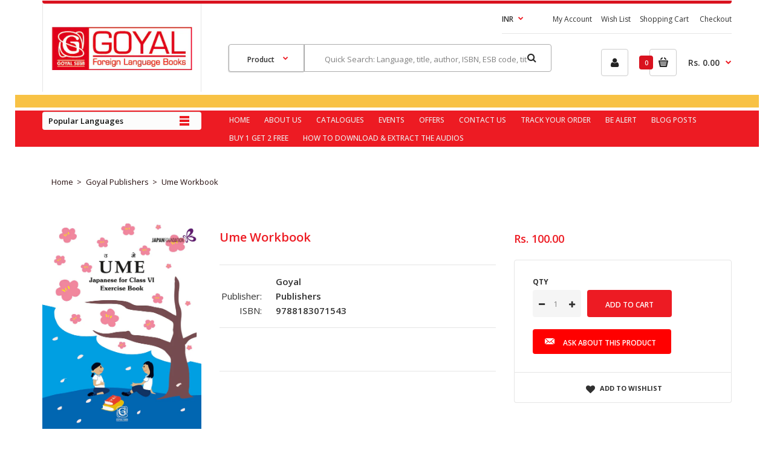

--- FILE ---
content_type: text/html; charset=utf-8
request_url: https://goyalpublisher.com/products/ume-workbook
body_size: 39670
content:
<!DOCTYPE html>
<!--[if IE 7]><html lang="en" class="ie7 responsive"><![endif]-->
<!--[if IE 8]><html lang="en" class="ie8 responsive"><![endif]-->
<!--[if IE 9]><html lang="en" class="ie9 responsive"><![endif]-->
<!--[if !IE]><!--><html lang="en" class="responsive"><!--<![endif]-->
<head>
  <!-- Global site tag (gtag.js) - Google Analytics -->
<script async src="https://www.googletagmanager.com/gtag/js?id=G-SLYPVNKEF0"></script>
<script>
  window.dataLayer = window.dataLayer || [];
  function gtag(){dataLayer.push(arguments);}
  gtag('js', new Date());

  gtag('config', 'G-SLYPVNKEF0');
</script>
  
<link rel="stylesheet" href="https://cdnjs.cloudflare.com/ajax/libs/animate.css/4.1.1/animate.min.css"/>  
  
  
  <meta charset="utf-8" />
  <!--[if IE]><meta http-equiv='X-UA-Compatible' content='IE=edge,chrome=1' /><![endif]--><meta name="viewport" content="width=device-width, initial-scale=1, minimum-scale=1, maximum-scale=1" /><link rel="canonical" href="https://goyalpublisher.com/products/ume-workbook" /><link rel="shortcut icon" href="//goyalpublisher.com/cdn/shop/t/4/assets/favicon.png?v=145389461355256295111602924641" type="image/x-icon" /><meta name="description" content="Product Details Author: The Japan Foundation Binding: Paperback ISBN-13: 9788183071543 Language: Japanese Level: 10 To 11 Ages Pages: 48 Publisher: Goyal Publishers Publishing Date: May 1, 2011 Size: 7.87 x 5.51 x 1.57 inches Subtitle: Workbook Subject: Japanese Weight: 380 gm About The Book  Each new form of human spe" /><title>Ume Workbook | Goyalpublishers</title><meta property="og:image" content="http://goyalpublisher.com/cdn/shop/files/WhatsApp_Image_2025-12-10_at_1.38.54_PM_grande.jpg?v=1765441816" />
  <meta property="og:image:secure_url" content="https://goyalpublisher.com/cdn/shop/files/WhatsApp_Image_2025-12-10_at_1.38.54_PM_grande.jpg?v=1765441816" /><link href="//fonts.googleapis.com/css?family=Open+Sans:300italic,400italic,500italic,600italic,700italic,800italic,100,200,300,400,500,600,700,800&subset=cyrillic-ext,greek-ext,latin,latin-ext,cyrillic,greek,vietnamese" rel='stylesheet' type='text/css' /><!-- /snippets/social-meta-tags.liquid -->
<meta property="og:site_name" content="Goyalpublishers">
<meta property="og:url" content="https://goyalpublisher.com/products/ume-workbook">
<meta property="og:title" content="Ume Workbook">
<meta property="og:type" content="product">
<meta property="og:description" content="Product Details Author: The Japan Foundation Binding: Paperback ISBN-13: 9788183071543 Language: Japanese Level: 10 To 11 Ages Pages: 48 Publisher: Goyal Publishers Publishing Date: May 1, 2011 Size: 7.87 x 5.51 x 1.57 inches Subtitle: Workbook Subject: Japanese Weight: 380 gm About The Book  Each new form of human spe"><meta property="og:price:amount" content="100.00">
  <meta property="og:price:currency" content="INR">
  <meta property="og:price:amount_currency" content="Rs. 100.00"><meta property="og:image" content="http://goyalpublisher.com/cdn/shop/files/WhatsApp_Image_2025-12-10_at_1.38.54_PM.jpg?v=1765441816">
<meta property="og:image:secure_url" content="https://goyalpublisher.com/cdn/shop/files/WhatsApp_Image_2025-12-10_at_1.38.54_PM.jpg?v=1765441816">

<meta name="twitter:site" content="@">
<meta name="twitter:card" content="summary_large_image">
<meta name="twitter:title" content="Ume Workbook">
<meta name="twitter:description" content="Product Details Author: The Japan Foundation Binding: Paperback ISBN-13: 9788183071543 Language: Japanese Level: 10 To 11 Ages Pages: 48 Publisher: Goyal Publishers Publishing Date: May 1, 2011 Size: 7.87 x 5.51 x 1.57 inches Subtitle: Workbook Subject: Japanese Weight: 380 gm About The Book  Each new form of human spe">
<link href="//goyalpublisher.com/cdn/shop/t/4/assets/rt.application.scss.css?v=42029105715234442681702382603" rel="stylesheet" type="text/css" media="all" /><link href="//goyalpublisher.com/cdn/shop/t/4/assets/rt.custom.scss.css?v=141005537752523307551702382602" rel="stylesheet" type="text/css" media="all" /><link href="//goyalpublisher.com/cdn/shop/t/4/assets/custom_code.scss.css?v=55050097718092482641683020970" rel="stylesheet" type="text/css" media="all" /><script>
window.sidebar=!1,
window.template="product",
window.rtl=!1,
window.popup_mailchimp_expire=0,
window.popup_mailchimp_period=1,
window.popup_mailchimp_delay=200,
window.popup_mailchimp_close=0,
window.products={},window.product_image_zoom=0,
window.asset_url="//goyalpublisher.com/cdn/shop/t/4/assets/?v=4443",
window.swatch_color=false,
window.swatch_size=false,
window.shopping_cart_ajax=true,
window.contact_map_address="110-3575 Saint-Laurent Blvd.  Montréal, QC, Canada  H2X 2T7",
window.money_format="Rs. {{amount}}",
window.show_multiple_currencies=true,window.shopCurrency="INR",
window.defaultCurrency="INR",
window.cookieCurrency="",
window.jsonCurrency="Rs. {{amount}}",
window.jsonMoney="Rs. {{amount}}",
window.formatCurrency="money_format",window.all_results_text="See all results",
window.megamenu_active=!1,
window.megamenu_hover=!1,
window.megamenu_responsive=!1,
window.megamenu_responsive_design="yes",
window.fixed_header="",
window.compare="1";
var theme = {
  apps: {
    details: "Details",
    buyNow: "Buy now",
  },
  strings: {
    addToCart: "Add to cart",
    soldOut: "Out of stock",
    unavailable: "Sorry, this product is unavailable. Please choose a different combination.",
    inStock: "In stock",
    available: "Available: ",
    outStock: "Out of stock",
    sale: "Translation missing: en.products.general.sale",
    btn_select_options: "Select options",
    btn_add_to_cart: "Add to cart"
  },
  inventory: false,
  sale_percentages: null,
  asset_url: "\/\/goyalpublisher.com\/cdn\/shop\/t\/4\/assets\/?v=4443"
}
 
</script><script src="https://cdnjs.cloudflare.com/ajax/libs/jquery/2.1.4/jquery.min.js" type="text/javascript"></script><script>window.performance && window.performance.mark && window.performance.mark('shopify.content_for_header.start');</script><meta id="shopify-digital-wallet" name="shopify-digital-wallet" content="/49987387553/digital_wallets/dialog">
<link rel="alternate" type="application/json+oembed" href="https://goyalpublisher.com/products/ume-workbook.oembed">
<script async="async" src="/checkouts/internal/preloads.js?locale=en-IN"></script>
<script id="shopify-features" type="application/json">{"accessToken":"1c4cba3b290c1d2f8247083b87d678ab","betas":["rich-media-storefront-analytics"],"domain":"goyalpublisher.com","predictiveSearch":true,"shopId":49987387553,"locale":"en"}</script>
<script>var Shopify = Shopify || {};
Shopify.shop = "goyalpublishers.myshopify.com";
Shopify.locale = "en";
Shopify.currency = {"active":"INR","rate":"1.0"};
Shopify.country = "IN";
Shopify.theme = {"name":"Fastor Books","id":114213650593,"schema_name":"Fastor","schema_version":"3.2.2","theme_store_id":null,"role":"main"};
Shopify.theme.handle = "null";
Shopify.theme.style = {"id":null,"handle":null};
Shopify.cdnHost = "goyalpublisher.com/cdn";
Shopify.routes = Shopify.routes || {};
Shopify.routes.root = "/";</script>
<script type="module">!function(o){(o.Shopify=o.Shopify||{}).modules=!0}(window);</script>
<script>!function(o){function n(){var o=[];function n(){o.push(Array.prototype.slice.apply(arguments))}return n.q=o,n}var t=o.Shopify=o.Shopify||{};t.loadFeatures=n(),t.autoloadFeatures=n()}(window);</script>
<script id="shop-js-analytics" type="application/json">{"pageType":"product"}</script>
<script defer="defer" async type="module" src="//goyalpublisher.com/cdn/shopifycloud/shop-js/modules/v2/client.init-shop-cart-sync_BT-GjEfc.en.esm.js"></script>
<script defer="defer" async type="module" src="//goyalpublisher.com/cdn/shopifycloud/shop-js/modules/v2/chunk.common_D58fp_Oc.esm.js"></script>
<script defer="defer" async type="module" src="//goyalpublisher.com/cdn/shopifycloud/shop-js/modules/v2/chunk.modal_xMitdFEc.esm.js"></script>
<script type="module">
  await import("//goyalpublisher.com/cdn/shopifycloud/shop-js/modules/v2/client.init-shop-cart-sync_BT-GjEfc.en.esm.js");
await import("//goyalpublisher.com/cdn/shopifycloud/shop-js/modules/v2/chunk.common_D58fp_Oc.esm.js");
await import("//goyalpublisher.com/cdn/shopifycloud/shop-js/modules/v2/chunk.modal_xMitdFEc.esm.js");

  window.Shopify.SignInWithShop?.initShopCartSync?.({"fedCMEnabled":true,"windoidEnabled":true});

</script>
<script>(function() {
  var isLoaded = false;
  function asyncLoad() {
    if (isLoaded) return;
    isLoaded = true;
    var urls = ["\/\/www.powr.io\/powr.js?powr-token=goyalpublishers.myshopify.com\u0026external-type=shopify\u0026shop=goyalpublishers.myshopify.com","\/\/cdn.secomapp.com\/promotionpopup\/cdn\/allshops\/goyalpublishers\/1619417097.js?shop=goyalpublishers.myshopify.com","https:\/\/zegsu.com\/shopify\/instagenie\/widget?version=1.0.0\u0026shop=goyalpublishers.myshopify.com\u0026token=1655547589\u0026shop=goyalpublishers.myshopify.com","https:\/\/zegsu.com\/shopify\/instagenie\/widget?version=1.0.0\u0026shop=goyalpublishers.myshopify.com\u0026token=1655547601\u0026shop=goyalpublishers.myshopify.com","https:\/\/widgetic.com\/sdk\/sdk.js?shop=goyalpublishers.myshopify.com"];
    for (var i = 0; i < urls.length; i++) {
      var s = document.createElement('script');
      s.type = 'text/javascript';
      s.async = true;
      s.src = urls[i];
      var x = document.getElementsByTagName('script')[0];
      x.parentNode.insertBefore(s, x);
    }
  };
  if(window.attachEvent) {
    window.attachEvent('onload', asyncLoad);
  } else {
    window.addEventListener('load', asyncLoad, false);
  }
})();</script>
<script id="__st">var __st={"a":49987387553,"offset":-18000,"reqid":"21a1a493-76cf-4da8-9de5-0f0e051e7362-1769147005","pageurl":"goyalpublisher.com\/products\/ume-workbook","u":"50061aa8e884","p":"product","rtyp":"product","rid":5963157864609};</script>
<script>window.ShopifyPaypalV4VisibilityTracking = true;</script>
<script id="captcha-bootstrap">!function(){'use strict';const t='contact',e='account',n='new_comment',o=[[t,t],['blogs',n],['comments',n],[t,'customer']],c=[[e,'customer_login'],[e,'guest_login'],[e,'recover_customer_password'],[e,'create_customer']],r=t=>t.map((([t,e])=>`form[action*='/${t}']:not([data-nocaptcha='true']) input[name='form_type'][value='${e}']`)).join(','),a=t=>()=>t?[...document.querySelectorAll(t)].map((t=>t.form)):[];function s(){const t=[...o],e=r(t);return a(e)}const i='password',u='form_key',d=['recaptcha-v3-token','g-recaptcha-response','h-captcha-response',i],f=()=>{try{return window.sessionStorage}catch{return}},m='__shopify_v',_=t=>t.elements[u];function p(t,e,n=!1){try{const o=window.sessionStorage,c=JSON.parse(o.getItem(e)),{data:r}=function(t){const{data:e,action:n}=t;return t[m]||n?{data:e,action:n}:{data:t,action:n}}(c);for(const[e,n]of Object.entries(r))t.elements[e]&&(t.elements[e].value=n);n&&o.removeItem(e)}catch(o){console.error('form repopulation failed',{error:o})}}const l='form_type',E='cptcha';function T(t){t.dataset[E]=!0}const w=window,h=w.document,L='Shopify',v='ce_forms',y='captcha';let A=!1;((t,e)=>{const n=(g='f06e6c50-85a8-45c8-87d0-21a2b65856fe',I='https://cdn.shopify.com/shopifycloud/storefront-forms-hcaptcha/ce_storefront_forms_captcha_hcaptcha.v1.5.2.iife.js',D={infoText:'Protected by hCaptcha',privacyText:'Privacy',termsText:'Terms'},(t,e,n)=>{const o=w[L][v],c=o.bindForm;if(c)return c(t,g,e,D).then(n);var r;o.q.push([[t,g,e,D],n]),r=I,A||(h.body.append(Object.assign(h.createElement('script'),{id:'captcha-provider',async:!0,src:r})),A=!0)});var g,I,D;w[L]=w[L]||{},w[L][v]=w[L][v]||{},w[L][v].q=[],w[L][y]=w[L][y]||{},w[L][y].protect=function(t,e){n(t,void 0,e),T(t)},Object.freeze(w[L][y]),function(t,e,n,w,h,L){const[v,y,A,g]=function(t,e,n){const i=e?o:[],u=t?c:[],d=[...i,...u],f=r(d),m=r(i),_=r(d.filter((([t,e])=>n.includes(e))));return[a(f),a(m),a(_),s()]}(w,h,L),I=t=>{const e=t.target;return e instanceof HTMLFormElement?e:e&&e.form},D=t=>v().includes(t);t.addEventListener('submit',(t=>{const e=I(t);if(!e)return;const n=D(e)&&!e.dataset.hcaptchaBound&&!e.dataset.recaptchaBound,o=_(e),c=g().includes(e)&&(!o||!o.value);(n||c)&&t.preventDefault(),c&&!n&&(function(t){try{if(!f())return;!function(t){const e=f();if(!e)return;const n=_(t);if(!n)return;const o=n.value;o&&e.removeItem(o)}(t);const e=Array.from(Array(32),(()=>Math.random().toString(36)[2])).join('');!function(t,e){_(t)||t.append(Object.assign(document.createElement('input'),{type:'hidden',name:u})),t.elements[u].value=e}(t,e),function(t,e){const n=f();if(!n)return;const o=[...t.querySelectorAll(`input[type='${i}']`)].map((({name:t})=>t)),c=[...d,...o],r={};for(const[a,s]of new FormData(t).entries())c.includes(a)||(r[a]=s);n.setItem(e,JSON.stringify({[m]:1,action:t.action,data:r}))}(t,e)}catch(e){console.error('failed to persist form',e)}}(e),e.submit())}));const S=(t,e)=>{t&&!t.dataset[E]&&(n(t,e.some((e=>e===t))),T(t))};for(const o of['focusin','change'])t.addEventListener(o,(t=>{const e=I(t);D(e)&&S(e,y())}));const B=e.get('form_key'),M=e.get(l),P=B&&M;t.addEventListener('DOMContentLoaded',(()=>{const t=y();if(P)for(const e of t)e.elements[l].value===M&&p(e,B);[...new Set([...A(),...v().filter((t=>'true'===t.dataset.shopifyCaptcha))])].forEach((e=>S(e,t)))}))}(h,new URLSearchParams(w.location.search),n,t,e,['guest_login'])})(!1,!0)}();</script>
<script integrity="sha256-4kQ18oKyAcykRKYeNunJcIwy7WH5gtpwJnB7kiuLZ1E=" data-source-attribution="shopify.loadfeatures" defer="defer" src="//goyalpublisher.com/cdn/shopifycloud/storefront/assets/storefront/load_feature-a0a9edcb.js" crossorigin="anonymous"></script>
<script data-source-attribution="shopify.dynamic_checkout.dynamic.init">var Shopify=Shopify||{};Shopify.PaymentButton=Shopify.PaymentButton||{isStorefrontPortableWallets:!0,init:function(){window.Shopify.PaymentButton.init=function(){};var t=document.createElement("script");t.src="https://goyalpublisher.com/cdn/shopifycloud/portable-wallets/latest/portable-wallets.en.js",t.type="module",document.head.appendChild(t)}};
</script>
<script data-source-attribution="shopify.dynamic_checkout.buyer_consent">
  function portableWalletsHideBuyerConsent(e){var t=document.getElementById("shopify-buyer-consent"),n=document.getElementById("shopify-subscription-policy-button");t&&n&&(t.classList.add("hidden"),t.setAttribute("aria-hidden","true"),n.removeEventListener("click",e))}function portableWalletsShowBuyerConsent(e){var t=document.getElementById("shopify-buyer-consent"),n=document.getElementById("shopify-subscription-policy-button");t&&n&&(t.classList.remove("hidden"),t.removeAttribute("aria-hidden"),n.addEventListener("click",e))}window.Shopify?.PaymentButton&&(window.Shopify.PaymentButton.hideBuyerConsent=portableWalletsHideBuyerConsent,window.Shopify.PaymentButton.showBuyerConsent=portableWalletsShowBuyerConsent);
</script>
<script data-source-attribution="shopify.dynamic_checkout.cart.bootstrap">document.addEventListener("DOMContentLoaded",(function(){function t(){return document.querySelector("shopify-accelerated-checkout-cart, shopify-accelerated-checkout")}if(t())Shopify.PaymentButton.init();else{new MutationObserver((function(e,n){t()&&(Shopify.PaymentButton.init(),n.disconnect())})).observe(document.body,{childList:!0,subtree:!0})}}));
</script>

<script>window.performance && window.performance.mark && window.performance.mark('shopify.content_for_header.end');</script>
  
  <!--  Omega script  -->
<!--   <script>
    let otEstInterval;
    if (__st.p == 'product') {
      otEstInterval = setInterval(()=>{
      	if (OtEstimated && OtEstimated._data.estimatedDate.specificRuleTargets.some(t => t.value == __st.rid)) {
      		
      	}                      
      },10)
    }
    
    function disableAddToCart() {
		document.querySelector("button[name='add']") &&
		document.querySelector("button[name='add']").setAttribute('disabled', true);
	}
    
    function enableAddToCart() {
		document.querySelector("button[name='add']") &&
		document.querySelector("button[name='add']").removeAttribute('disabled');
	}
  </script> -->

<!--  End Omega script  -->
  
<link rel="stylesheet" href="//goyalpublisher.com/cdn/shop/t/4/assets/sca-pp.css?v=178374312540912810101614166289">
 <script>
  
	SCAPPLive = {};
  
  SCAPPShop = {};
    
  </script>
<script src="//goyalpublisher.com/cdn/shop/t/4/assets/sca-pp-initial.js?v=177343308751797518581619417099" type="text/javascript"></script>
   
   <!-- Rule Script Start --><script>window.checkout = {"note":null,"attributes":{},"original_total_price":0,"total_price":0,"total_discount":0,"total_weight":0.0,"item_count":0,"items":[],"requires_shipping":false,"currency":"INR","items_subtotal_price":0,"cart_level_discount_applications":[],"checkout_charge_amount":0};window.price_format = "Rs. {{amount}}";</script><!-- Rule Script End -->
 <script src="https://cdn.shopify.com/extensions/019bb5f9-b8bf-738e-961b-29105baac273/estimator-117/assets/estimator-init.js" type="text/javascript" defer="defer"></script>
<script src="https://cdn.shopify.com/extensions/d32fb49d-7f37-4bc8-bbd0-c4621550dcda/willdesk-live-chat-helpdesk-6/assets/willdesk.min.js" type="text/javascript" defer="defer"></script>
<link href="https://monorail-edge.shopifysvc.com" rel="dns-prefetch">
<script>(function(){if ("sendBeacon" in navigator && "performance" in window) {try {var session_token_from_headers = performance.getEntriesByType('navigation')[0].serverTiming.find(x => x.name == '_s').description;} catch {var session_token_from_headers = undefined;}var session_cookie_matches = document.cookie.match(/_shopify_s=([^;]*)/);var session_token_from_cookie = session_cookie_matches && session_cookie_matches.length === 2 ? session_cookie_matches[1] : "";var session_token = session_token_from_headers || session_token_from_cookie || "";function handle_abandonment_event(e) {var entries = performance.getEntries().filter(function(entry) {return /monorail-edge.shopifysvc.com/.test(entry.name);});if (!window.abandonment_tracked && entries.length === 0) {window.abandonment_tracked = true;var currentMs = Date.now();var navigation_start = performance.timing.navigationStart;var payload = {shop_id: 49987387553,url: window.location.href,navigation_start,duration: currentMs - navigation_start,session_token,page_type: "product"};window.navigator.sendBeacon("https://monorail-edge.shopifysvc.com/v1/produce", JSON.stringify({schema_id: "online_store_buyer_site_abandonment/1.1",payload: payload,metadata: {event_created_at_ms: currentMs,event_sent_at_ms: currentMs}}));}}window.addEventListener('pagehide', handle_abandonment_event);}}());</script>
<script id="web-pixels-manager-setup">(function e(e,d,r,n,o){if(void 0===o&&(o={}),!Boolean(null===(a=null===(i=window.Shopify)||void 0===i?void 0:i.analytics)||void 0===a?void 0:a.replayQueue)){var i,a;window.Shopify=window.Shopify||{};var t=window.Shopify;t.analytics=t.analytics||{};var s=t.analytics;s.replayQueue=[],s.publish=function(e,d,r){return s.replayQueue.push([e,d,r]),!0};try{self.performance.mark("wpm:start")}catch(e){}var l=function(){var e={modern:/Edge?\/(1{2}[4-9]|1[2-9]\d|[2-9]\d{2}|\d{4,})\.\d+(\.\d+|)|Firefox\/(1{2}[4-9]|1[2-9]\d|[2-9]\d{2}|\d{4,})\.\d+(\.\d+|)|Chrom(ium|e)\/(9{2}|\d{3,})\.\d+(\.\d+|)|(Maci|X1{2}).+ Version\/(15\.\d+|(1[6-9]|[2-9]\d|\d{3,})\.\d+)([,.]\d+|)( \(\w+\)|)( Mobile\/\w+|) Safari\/|Chrome.+OPR\/(9{2}|\d{3,})\.\d+\.\d+|(CPU[ +]OS|iPhone[ +]OS|CPU[ +]iPhone|CPU IPhone OS|CPU iPad OS)[ +]+(15[._]\d+|(1[6-9]|[2-9]\d|\d{3,})[._]\d+)([._]\d+|)|Android:?[ /-](13[3-9]|1[4-9]\d|[2-9]\d{2}|\d{4,})(\.\d+|)(\.\d+|)|Android.+Firefox\/(13[5-9]|1[4-9]\d|[2-9]\d{2}|\d{4,})\.\d+(\.\d+|)|Android.+Chrom(ium|e)\/(13[3-9]|1[4-9]\d|[2-9]\d{2}|\d{4,})\.\d+(\.\d+|)|SamsungBrowser\/([2-9]\d|\d{3,})\.\d+/,legacy:/Edge?\/(1[6-9]|[2-9]\d|\d{3,})\.\d+(\.\d+|)|Firefox\/(5[4-9]|[6-9]\d|\d{3,})\.\d+(\.\d+|)|Chrom(ium|e)\/(5[1-9]|[6-9]\d|\d{3,})\.\d+(\.\d+|)([\d.]+$|.*Safari\/(?![\d.]+ Edge\/[\d.]+$))|(Maci|X1{2}).+ Version\/(10\.\d+|(1[1-9]|[2-9]\d|\d{3,})\.\d+)([,.]\d+|)( \(\w+\)|)( Mobile\/\w+|) Safari\/|Chrome.+OPR\/(3[89]|[4-9]\d|\d{3,})\.\d+\.\d+|(CPU[ +]OS|iPhone[ +]OS|CPU[ +]iPhone|CPU IPhone OS|CPU iPad OS)[ +]+(10[._]\d+|(1[1-9]|[2-9]\d|\d{3,})[._]\d+)([._]\d+|)|Android:?[ /-](13[3-9]|1[4-9]\d|[2-9]\d{2}|\d{4,})(\.\d+|)(\.\d+|)|Mobile Safari.+OPR\/([89]\d|\d{3,})\.\d+\.\d+|Android.+Firefox\/(13[5-9]|1[4-9]\d|[2-9]\d{2}|\d{4,})\.\d+(\.\d+|)|Android.+Chrom(ium|e)\/(13[3-9]|1[4-9]\d|[2-9]\d{2}|\d{4,})\.\d+(\.\d+|)|Android.+(UC? ?Browser|UCWEB|U3)[ /]?(15\.([5-9]|\d{2,})|(1[6-9]|[2-9]\d|\d{3,})\.\d+)\.\d+|SamsungBrowser\/(5\.\d+|([6-9]|\d{2,})\.\d+)|Android.+MQ{2}Browser\/(14(\.(9|\d{2,})|)|(1[5-9]|[2-9]\d|\d{3,})(\.\d+|))(\.\d+|)|K[Aa][Ii]OS\/(3\.\d+|([4-9]|\d{2,})\.\d+)(\.\d+|)/},d=e.modern,r=e.legacy,n=navigator.userAgent;return n.match(d)?"modern":n.match(r)?"legacy":"unknown"}(),u="modern"===l?"modern":"legacy",c=(null!=n?n:{modern:"",legacy:""})[u],f=function(e){return[e.baseUrl,"/wpm","/b",e.hashVersion,"modern"===e.buildTarget?"m":"l",".js"].join("")}({baseUrl:d,hashVersion:r,buildTarget:u}),m=function(e){var d=e.version,r=e.bundleTarget,n=e.surface,o=e.pageUrl,i=e.monorailEndpoint;return{emit:function(e){var a=e.status,t=e.errorMsg,s=(new Date).getTime(),l=JSON.stringify({metadata:{event_sent_at_ms:s},events:[{schema_id:"web_pixels_manager_load/3.1",payload:{version:d,bundle_target:r,page_url:o,status:a,surface:n,error_msg:t},metadata:{event_created_at_ms:s}}]});if(!i)return console&&console.warn&&console.warn("[Web Pixels Manager] No Monorail endpoint provided, skipping logging."),!1;try{return self.navigator.sendBeacon.bind(self.navigator)(i,l)}catch(e){}var u=new XMLHttpRequest;try{return u.open("POST",i,!0),u.setRequestHeader("Content-Type","text/plain"),u.send(l),!0}catch(e){return console&&console.warn&&console.warn("[Web Pixels Manager] Got an unhandled error while logging to Monorail."),!1}}}}({version:r,bundleTarget:l,surface:e.surface,pageUrl:self.location.href,monorailEndpoint:e.monorailEndpoint});try{o.browserTarget=l,function(e){var d=e.src,r=e.async,n=void 0===r||r,o=e.onload,i=e.onerror,a=e.sri,t=e.scriptDataAttributes,s=void 0===t?{}:t,l=document.createElement("script"),u=document.querySelector("head"),c=document.querySelector("body");if(l.async=n,l.src=d,a&&(l.integrity=a,l.crossOrigin="anonymous"),s)for(var f in s)if(Object.prototype.hasOwnProperty.call(s,f))try{l.dataset[f]=s[f]}catch(e){}if(o&&l.addEventListener("load",o),i&&l.addEventListener("error",i),u)u.appendChild(l);else{if(!c)throw new Error("Did not find a head or body element to append the script");c.appendChild(l)}}({src:f,async:!0,onload:function(){if(!function(){var e,d;return Boolean(null===(d=null===(e=window.Shopify)||void 0===e?void 0:e.analytics)||void 0===d?void 0:d.initialized)}()){var d=window.webPixelsManager.init(e)||void 0;if(d){var r=window.Shopify.analytics;r.replayQueue.forEach((function(e){var r=e[0],n=e[1],o=e[2];d.publishCustomEvent(r,n,o)})),r.replayQueue=[],r.publish=d.publishCustomEvent,r.visitor=d.visitor,r.initialized=!0}}},onerror:function(){return m.emit({status:"failed",errorMsg:"".concat(f," has failed to load")})},sri:function(e){var d=/^sha384-[A-Za-z0-9+/=]+$/;return"string"==typeof e&&d.test(e)}(c)?c:"",scriptDataAttributes:o}),m.emit({status:"loading"})}catch(e){m.emit({status:"failed",errorMsg:(null==e?void 0:e.message)||"Unknown error"})}}})({shopId: 49987387553,storefrontBaseUrl: "https://goyalpublisher.com",extensionsBaseUrl: "https://extensions.shopifycdn.com/cdn/shopifycloud/web-pixels-manager",monorailEndpoint: "https://monorail-edge.shopifysvc.com/unstable/produce_batch",surface: "storefront-renderer",enabledBetaFlags: ["2dca8a86"],webPixelsConfigList: [{"id":"142377193","configuration":"{\"accountID\":\"2529\"}","eventPayloadVersion":"v1","runtimeContext":"STRICT","scriptVersion":"363102036fac99816563490492e5399f","type":"APP","apiClientId":4866667,"privacyPurposes":["ANALYTICS","MARKETING","SALE_OF_DATA"],"dataSharingAdjustments":{"protectedCustomerApprovalScopes":["read_customer_email","read_customer_name","read_customer_personal_data","read_customer_phone"]}},{"id":"shopify-app-pixel","configuration":"{}","eventPayloadVersion":"v1","runtimeContext":"STRICT","scriptVersion":"0450","apiClientId":"shopify-pixel","type":"APP","privacyPurposes":["ANALYTICS","MARKETING"]},{"id":"shopify-custom-pixel","eventPayloadVersion":"v1","runtimeContext":"LAX","scriptVersion":"0450","apiClientId":"shopify-pixel","type":"CUSTOM","privacyPurposes":["ANALYTICS","MARKETING"]}],isMerchantRequest: false,initData: {"shop":{"name":"Goyalpublishers","paymentSettings":{"currencyCode":"INR"},"myshopifyDomain":"goyalpublishers.myshopify.com","countryCode":"IN","storefrontUrl":"https:\/\/goyalpublisher.com"},"customer":null,"cart":null,"checkout":null,"productVariants":[{"price":{"amount":100.0,"currencyCode":"INR"},"product":{"title":"Ume Workbook","vendor":"Goyal Publishers","id":"5963157864609","untranslatedTitle":"Ume Workbook","url":"\/products\/ume-workbook","type":"Workbook"},"id":"37331948175521","image":{"src":"\/\/goyalpublisher.com\/cdn\/shop\/files\/WhatsApp_Image_2025-12-10_at_1.38.54_PM.jpg?v=1765441816"},"sku":"9788183071543","title":"Default Title","untranslatedTitle":"Default Title"}],"purchasingCompany":null},},"https://goyalpublisher.com/cdn","fcfee988w5aeb613cpc8e4bc33m6693e112",{"modern":"","legacy":""},{"shopId":"49987387553","storefrontBaseUrl":"https:\/\/goyalpublisher.com","extensionBaseUrl":"https:\/\/extensions.shopifycdn.com\/cdn\/shopifycloud\/web-pixels-manager","surface":"storefront-renderer","enabledBetaFlags":"[\"2dca8a86\"]","isMerchantRequest":"false","hashVersion":"fcfee988w5aeb613cpc8e4bc33m6693e112","publish":"custom","events":"[[\"page_viewed\",{}],[\"product_viewed\",{\"productVariant\":{\"price\":{\"amount\":100.0,\"currencyCode\":\"INR\"},\"product\":{\"title\":\"Ume Workbook\",\"vendor\":\"Goyal Publishers\",\"id\":\"5963157864609\",\"untranslatedTitle\":\"Ume Workbook\",\"url\":\"\/products\/ume-workbook\",\"type\":\"Workbook\"},\"id\":\"37331948175521\",\"image\":{\"src\":\"\/\/goyalpublisher.com\/cdn\/shop\/files\/WhatsApp_Image_2025-12-10_at_1.38.54_PM.jpg?v=1765441816\"},\"sku\":\"9788183071543\",\"title\":\"Default Title\",\"untranslatedTitle\":\"Default Title\"}}]]"});</script><script>
  window.ShopifyAnalytics = window.ShopifyAnalytics || {};
  window.ShopifyAnalytics.meta = window.ShopifyAnalytics.meta || {};
  window.ShopifyAnalytics.meta.currency = 'INR';
  var meta = {"product":{"id":5963157864609,"gid":"gid:\/\/shopify\/Product\/5963157864609","vendor":"Goyal Publishers","type":"Workbook","handle":"ume-workbook","variants":[{"id":37331948175521,"price":10000,"name":"Ume Workbook","public_title":null,"sku":"9788183071543"}],"remote":false},"page":{"pageType":"product","resourceType":"product","resourceId":5963157864609,"requestId":"21a1a493-76cf-4da8-9de5-0f0e051e7362-1769147005"}};
  for (var attr in meta) {
    window.ShopifyAnalytics.meta[attr] = meta[attr];
  }
</script>
<script class="analytics">
  (function () {
    var customDocumentWrite = function(content) {
      var jquery = null;

      if (window.jQuery) {
        jquery = window.jQuery;
      } else if (window.Checkout && window.Checkout.$) {
        jquery = window.Checkout.$;
      }

      if (jquery) {
        jquery('body').append(content);
      }
    };

    var hasLoggedConversion = function(token) {
      if (token) {
        return document.cookie.indexOf('loggedConversion=' + token) !== -1;
      }
      return false;
    }

    var setCookieIfConversion = function(token) {
      if (token) {
        var twoMonthsFromNow = new Date(Date.now());
        twoMonthsFromNow.setMonth(twoMonthsFromNow.getMonth() + 2);

        document.cookie = 'loggedConversion=' + token + '; expires=' + twoMonthsFromNow;
      }
    }

    var trekkie = window.ShopifyAnalytics.lib = window.trekkie = window.trekkie || [];
    if (trekkie.integrations) {
      return;
    }
    trekkie.methods = [
      'identify',
      'page',
      'ready',
      'track',
      'trackForm',
      'trackLink'
    ];
    trekkie.factory = function(method) {
      return function() {
        var args = Array.prototype.slice.call(arguments);
        args.unshift(method);
        trekkie.push(args);
        return trekkie;
      };
    };
    for (var i = 0; i < trekkie.methods.length; i++) {
      var key = trekkie.methods[i];
      trekkie[key] = trekkie.factory(key);
    }
    trekkie.load = function(config) {
      trekkie.config = config || {};
      trekkie.config.initialDocumentCookie = document.cookie;
      var first = document.getElementsByTagName('script')[0];
      var script = document.createElement('script');
      script.type = 'text/javascript';
      script.onerror = function(e) {
        var scriptFallback = document.createElement('script');
        scriptFallback.type = 'text/javascript';
        scriptFallback.onerror = function(error) {
                var Monorail = {
      produce: function produce(monorailDomain, schemaId, payload) {
        var currentMs = new Date().getTime();
        var event = {
          schema_id: schemaId,
          payload: payload,
          metadata: {
            event_created_at_ms: currentMs,
            event_sent_at_ms: currentMs
          }
        };
        return Monorail.sendRequest("https://" + monorailDomain + "/v1/produce", JSON.stringify(event));
      },
      sendRequest: function sendRequest(endpointUrl, payload) {
        // Try the sendBeacon API
        if (window && window.navigator && typeof window.navigator.sendBeacon === 'function' && typeof window.Blob === 'function' && !Monorail.isIos12()) {
          var blobData = new window.Blob([payload], {
            type: 'text/plain'
          });

          if (window.navigator.sendBeacon(endpointUrl, blobData)) {
            return true;
          } // sendBeacon was not successful

        } // XHR beacon

        var xhr = new XMLHttpRequest();

        try {
          xhr.open('POST', endpointUrl);
          xhr.setRequestHeader('Content-Type', 'text/plain');
          xhr.send(payload);
        } catch (e) {
          console.log(e);
        }

        return false;
      },
      isIos12: function isIos12() {
        return window.navigator.userAgent.lastIndexOf('iPhone; CPU iPhone OS 12_') !== -1 || window.navigator.userAgent.lastIndexOf('iPad; CPU OS 12_') !== -1;
      }
    };
    Monorail.produce('monorail-edge.shopifysvc.com',
      'trekkie_storefront_load_errors/1.1',
      {shop_id: 49987387553,
      theme_id: 114213650593,
      app_name: "storefront",
      context_url: window.location.href,
      source_url: "//goyalpublisher.com/cdn/s/trekkie.storefront.8d95595f799fbf7e1d32231b9a28fd43b70c67d3.min.js"});

        };
        scriptFallback.async = true;
        scriptFallback.src = '//goyalpublisher.com/cdn/s/trekkie.storefront.8d95595f799fbf7e1d32231b9a28fd43b70c67d3.min.js';
        first.parentNode.insertBefore(scriptFallback, first);
      };
      script.async = true;
      script.src = '//goyalpublisher.com/cdn/s/trekkie.storefront.8d95595f799fbf7e1d32231b9a28fd43b70c67d3.min.js';
      first.parentNode.insertBefore(script, first);
    };
    trekkie.load(
      {"Trekkie":{"appName":"storefront","development":false,"defaultAttributes":{"shopId":49987387553,"isMerchantRequest":null,"themeId":114213650593,"themeCityHash":"11772780320947994664","contentLanguage":"en","currency":"INR","eventMetadataId":"03f9d9c8-ba46-4f59-817c-3dfdd408d365"},"isServerSideCookieWritingEnabled":true,"monorailRegion":"shop_domain","enabledBetaFlags":["65f19447"]},"Session Attribution":{},"S2S":{"facebookCapiEnabled":false,"source":"trekkie-storefront-renderer","apiClientId":580111}}
    );

    var loaded = false;
    trekkie.ready(function() {
      if (loaded) return;
      loaded = true;

      window.ShopifyAnalytics.lib = window.trekkie;

      var originalDocumentWrite = document.write;
      document.write = customDocumentWrite;
      try { window.ShopifyAnalytics.merchantGoogleAnalytics.call(this); } catch(error) {};
      document.write = originalDocumentWrite;

      window.ShopifyAnalytics.lib.page(null,{"pageType":"product","resourceType":"product","resourceId":5963157864609,"requestId":"21a1a493-76cf-4da8-9de5-0f0e051e7362-1769147005","shopifyEmitted":true});

      var match = window.location.pathname.match(/checkouts\/(.+)\/(thank_you|post_purchase)/)
      var token = match? match[1]: undefined;
      if (!hasLoggedConversion(token)) {
        setCookieIfConversion(token);
        window.ShopifyAnalytics.lib.track("Viewed Product",{"currency":"INR","variantId":37331948175521,"productId":5963157864609,"productGid":"gid:\/\/shopify\/Product\/5963157864609","name":"Ume Workbook","price":"100.00","sku":"9788183071543","brand":"Goyal Publishers","variant":null,"category":"Workbook","nonInteraction":true,"remote":false},undefined,undefined,{"shopifyEmitted":true});
      window.ShopifyAnalytics.lib.track("monorail:\/\/trekkie_storefront_viewed_product\/1.1",{"currency":"INR","variantId":37331948175521,"productId":5963157864609,"productGid":"gid:\/\/shopify\/Product\/5963157864609","name":"Ume Workbook","price":"100.00","sku":"9788183071543","brand":"Goyal Publishers","variant":null,"category":"Workbook","nonInteraction":true,"remote":false,"referer":"https:\/\/goyalpublisher.com\/products\/ume-workbook"});
      }
    });


        var eventsListenerScript = document.createElement('script');
        eventsListenerScript.async = true;
        eventsListenerScript.src = "//goyalpublisher.com/cdn/shopifycloud/storefront/assets/shop_events_listener-3da45d37.js";
        document.getElementsByTagName('head')[0].appendChild(eventsListenerScript);

})();</script>
  <script>
  if (!window.ga || (window.ga && typeof window.ga !== 'function')) {
    window.ga = function ga() {
      (window.ga.q = window.ga.q || []).push(arguments);
      if (window.Shopify && window.Shopify.analytics && typeof window.Shopify.analytics.publish === 'function') {
        window.Shopify.analytics.publish("ga_stub_called", {}, {sendTo: "google_osp_migration"});
      }
      console.error("Shopify's Google Analytics stub called with:", Array.from(arguments), "\nSee https://help.shopify.com/manual/promoting-marketing/pixels/pixel-migration#google for more information.");
    };
    if (window.Shopify && window.Shopify.analytics && typeof window.Shopify.analytics.publish === 'function') {
      window.Shopify.analytics.publish("ga_stub_initialized", {}, {sendTo: "google_osp_migration"});
    }
  }
</script>
<script
  defer
  src="https://goyalpublisher.com/cdn/shopifycloud/perf-kit/shopify-perf-kit-3.0.4.min.js"
  data-application="storefront-renderer"
  data-shop-id="49987387553"
  data-render-region="gcp-us-central1"
  data-page-type="product"
  data-theme-instance-id="114213650593"
  data-theme-name="Fastor"
  data-theme-version="3.2.2"
  data-monorail-region="shop_domain"
  data-resource-timing-sampling-rate="10"
  data-shs="true"
  data-shs-beacon="true"
  data-shs-export-with-fetch="true"
  data-shs-logs-sample-rate="1"
  data-shs-beacon-endpoint="https://goyalpublisher.com/api/collect"
></script>
</head>
<body class="template-product product templateProduct body-full-width dropdown-menu-type-3 products-buttons-action-type-4 buttons-prev-next-type-2 inputs-type-4 my-account-type-4 cart-block-type-10 product-page-type-3 megamenu-type-25 search-type-7 no-box-type-7 box-type-9 sale-new-type-9 button-body-type-12 footer-type-13 breadcrumb-type-11 body-white body-header-type-24 show-vertical-megamenu-category-page show-vertical-megamenu has-variant-mobile"><div id="shopify-section-product-variants-mobile" class="shopify-section product-variant-mobile-section"><div id="product-variants-mobile" class="product-variants-mobile" data-section-id="product-variants-mobile" data-section-type="product-variant-mobile">
  <div class="variants-header no-cart-item"><div class="title">
      <a href="javascript:void(0)" id="title-product-variants-mobile" >Ume Workbook</a>
    </div>
    <div class="action">
      <a id="btn-product-variants-mobile"  href="javascript:void(0);" class="button button-type-2 variant-header-btn m-allow-cart">Buy Now</a>
    </div></div></div>  

</div><div class="fixed-body">
    <div id="main" class="main-fixed"><header class="header-type-24">
<!--   <div class="goyal-top-notice-bar">
    <div class="container">
      <div class="row">
        <div class="col-md-12">
        	<div class="goyal-notice">
              <p><b class="notice-heading">Notice:</b> Dear valued customer, please give us a call to check the availability of the book,
                as sometime we are out of stock. Please contact us in <b class="notice-heading">+91-9650597009</b>, we promise to do
              our very best just to cater to every little thing you need. Thankyou for your understanding.</p>
            </div>
        </div>
      </div>
    </div>
  </div> --><div class="mobile-navbar-toggle col-md-3 col-sm-3 col-xs-3">
  <div id="un-navbar-toggle"><span></span><span></span><span></span></div>
</div><div class="background-header"></div>
  <div class="slider-header">
    <!-- Top of pages -->
    <div id="top" class="fixed3 fixed2">
      <div class="background-top"></div>
      <div class="background">
        <div class="shadow"></div>
        <div class="pattern">
          <div class="container">
            <div class="row">
              <!-- Header Left -->
              <div class="col-md-3" id="header-left">
                <!-- Logo -->
                <div class="logo">
                  <a href="https://goyalpublisher.com" title="Goyalpublishers">
                    <img src="//goyalpublisher.com/cdn/shop/t/4/assets/logo.png?v=94206047137405042991602924641" title="Goyalpublishers" alt="Goyalpublishers" />
                  </a>
                </div>
              </div>
              <!-- Header Right -->
              <div class="col-md-9 text-right orderable" id="header-right"><div id="shopify-section-header-top-block" class="shopify-section index-section section-wrapper"><div class=" hidden-xs" data-section-id="header-top-block" data-section-type="topblock-section">
  <div class="top-block-wrapper" id="top-block-wrapper-header-top-block">
  <div class="top-block_container" id="top-block-header-top-block"></div>  
  </div> 
</div>

</div><div class="overflow-change-menu">
                  <!-- Currency --><div class="dropdown currency">
  <a href="javascript:void(0);" class="dropdown-toggle currency_wrapper" data-hover="dropdown" data-toggle="dropdown">
    <span class="currency_code">INR</span>
  </a>
  <ul class="dropdown-menu currencies_src"><li><a href="javascript:void(0);" data-value="INR">INR</a></li><li><a href="javascript:void(0);" data-value="EUR">EUR</a></li><li><a href="javascript:void(0);" data-value="USD">USD</a></li><li><a href="javascript:void(0);" data-value="GBP">GBP</a></li></ul>
</div><!-- Language --><!-- Links -->
                  <ul class="menu"><li><a href="/account">My Account</a></li><li><a href="" id="wishlist-total">Wish List</a></li><li><a href="/cart">Shopping Cart</a></li>
                    <li><a href="/checkout">Checkout</a></li>
                  </ul>
                </div>
                <div class="clear"></div>
                <div class="search-box-24 col-md-8" id="top-search">
                <form action="/search" method="get" role="search" class="search_form">
                      <div class="button-search"></div>
                      <div class="search-cat">
                        <div class="select">
                          <select name="category_id" class="form-control">
                            <option value="">All</option>
                            <option value="product" selected>Product</option>
                            <option value="article">Article</option>
                            <option value="page">Page</option>
                          </select>
                        </div>
                      </div>
                      <div class="overflow-input">
                        <input type="search" name="q" class="input-block-level search-query" id="search_query" placeholder="Quick Search: Language, title, author, ISBN, ESB code, title (keyword)" />
                        <input type="hidden" name="type" id="search_type" value="product" />
                      </div>
                      <div id="autocomplete-results" class="autocomplete-results"></div>
                    </form>
              </div>
                
                <!-- Menu -->
<!--                 <div  class="megamenu-background">
                  <div class="">
                    <div class="overflow-megamenu container">
                      <div class="row mega-menu-modules"><div id="shopify-section-header-menu1" class="shopify-section index-section section-wrapper hidden"> <div id="megamenu_1" 
     data-order="" 
     class="section-megamenu-content container-megamenu  container  horizontal mobile-disabled"
     data-_megamenu_id="megamenu_1"
     data-_mmenu_sub_ct_animate_time ="300"
     data-section-id="header-menu1" data-section-type="mega-menu" 
     data-menu_width_class="col-md-12"
     >
    <div  id="megamenu-header-menu1"><div class="megaMenuToggle">
      <div class="megamenuToogle-wrapper">
        <div class="megamenuToogle-pattern">
          <div class="container">
            <div><span></span><span></span><span></span></div>
            Navigation
          </div>
        </div>
      </div>
    </div><div class="megamenu-wrapper">
      <div class="megamenu-pattern">
        <div class="container">
          <ul class="megamenu shift-up"><li class='' >
  <p class='close-menu'></p><p class='open-menu'></p>
  <a href='/' class='clearfix' >
    <span>
      <strong>Home</strong>
    </span>
  </a><div class="sub-menu " style="width:300px">
    <div class="content" ><p class="arrow"></p>
      <div class="row"></div>
    </div>
  </div>
</li><li class='' >
  <p class='close-menu'></p><p class='open-menu'></p>
  <a href='/pages/about-us' class='clearfix' >
    <span>
      <strong>About Us</strong>
    </span>
  </a><div class="sub-menu " style="width:300px">
    <div class="content" ><p class="arrow"></p>
      <div class="row"></div>
    </div>
  </div>
</li><li class='' >
  <p class='close-menu'></p><p class='open-menu'></p>
  <a href='/pages/catalogues' class='clearfix' >
    <span>
      <strong>Catalogues</strong>
    </span>
  </a><div class="sub-menu " style="width:300px">
    <div class="content" ><p class="arrow"></p>
      <div class="row"></div>
    </div>
  </div>
</li><li class='' >
  <p class='close-menu'></p><p class='open-menu'></p>
  <a href='/pages/events' class='clearfix' >
    <span>
      <strong>Events</strong>
    </span>
  </a><div class="sub-menu " style="width:300px">
    <div class="content" ><p class="arrow"></p>
      <div class="row"></div>
    </div>
  </div>
</li><li class='' >
  <p class='close-menu'></p><p class='open-menu'></p>
  <a href='/pages/offres' class='clearfix' >
    <span>
      <strong>Offers</strong>
    </span>
  </a><div class="sub-menu " style="width:300px">
    <div class="content" ><p class="arrow"></p>
      <div class="row"></div>
    </div>
  </div>
</li><li class='' >
  <p class='close-menu'></p><p class='open-menu'></p>
  <a href='/pages/contact-us' class='clearfix' >
    <span>
      <strong>Contact Us</strong>
    </span>
  </a><div class="sub-menu " style="width:300px">
    <div class="content" ><p class="arrow"></p>
      <div class="row"></div>
    </div>
  </div>
</li><li class='' >
  <p class='close-menu'></p><p class='open-menu'></p>
  <a href='/pages/track-your-order' class='clearfix' >
    <span>
      <strong>Track Your Order</strong>
    </span>
  </a><div class="sub-menu " style="width:300px">
    <div class="content" ><p class="arrow"></p>
      <div class="row"></div>
    </div>
  </div>
</li><li class='' >
  <p class='close-menu'></p><p class='open-menu'></p>
  <a href='/pages/be-alert' class='clearfix' >
    <span>
      <strong>Be Alert</strong>
    </span>
  </a><div class="sub-menu " style="width:300px">
    <div class="content" ><p class="arrow"></p>
      <div class="row"></div>
    </div>
  </div>
</li><li class='' >
  <p class='close-menu'></p><p class='open-menu'></p>
  <a href='/blogs/news' class='clearfix' >
    <span>
      <strong>Blog Posts</strong>
    </span>
  </a><div class="sub-menu " style="width:300px">
    <div class="content" ><p class="arrow"></p>
      <div class="row"></div>
    </div>
  </div>
</li><li class='' >
  <p class='close-menu'></p><p class='open-menu'></p>
  <a href='/collections/buy-1-get-2-free-1' class='clearfix' >
    <span>
      <strong>BUY 1 GET 2 FREE</strong>
    </span>
  </a><div class="sub-menu " style="width:300px">
    <div class="content" ><p class="arrow"></p>
      <div class="row"></div>
    </div>
  </div>
</li><li class='' >
  <p class='close-menu'></p><p class='open-menu'></p>
  <a href='/pages/how-to-download-extract-the-audios' class='clearfix' >
    <span>
      <strong>How to download & extract the audios</strong>
    </span>
  </a><div class="sub-menu " style="width:300px">
    <div class="content" ><p class="arrow"></p>
      <div class="row"></div>
    </div>
  </div>
</li></ul>
        </div>
      </div>
    </div>
  </div>
</div>
<style type="text/css"> 
  #megamenu_1 ul.megamenu > li > .sub-menu > .content {
    -webkit-transition: 	all 300ms ease-out !important;
    -moz-transition: 		all 300ms ease-out !important;
    -o-transition: 			all 300ms ease-out !important;
    -ms-transition: 		all 300ms ease-out !important;
    transition: 			all 300ms ease-out !important;}
</style></div></div>
                    </div>
                  </div>
                </div> --><a href="/account" class="my-account"><i class="fa fa-user"></i></a><div id="cart_block" class="dropdown">
  <div class="cart-heading dropdown-toogle" data-hover="dropdown" data-toggle="dropdown" onclick="window.location.href = '/cart'">
    <i class="cart-count"><span class="total_count_ajax">0</span></i>
    <i class="cart-icon">
      <img src="//goyalpublisher.com/cdn/shop/t/4/assets/icon-cart-hover.png?v=143592326571215832351602923458" class="cart-icon-hover" alt="" />
      <img src="//goyalpublisher.com/cdn/shop/t/4/assets/icon-cart.png?v=137352741576253256361602923458" class="cart-icon-standard" alt="" />
    </i>
    <p>
      <strong id="total_price_ajax">
        <span class="total_price"><span class="money">Rs. 0.00</span></span>
      </strong>
    </p>
  </div>
  <div class="dropdown-menu" id="cart_content">
    <div class="cart_content_ajax"><div class="empty">No products in the cart.</div></div>
  </div>
</div></div>
            </div>
          </div>

        
          <div class="top-custom-txt">        
            <marquee behavior="scroll" direction="left" onMouseOver="this.stop()" onMouseOut="this.start()">              
              <!-- <p>Visit us at New Delhi World Book Fair, 2023 Pragati Maidan Hall No.5 Stand No 128 – 133</p> -->
              <!-- <p>BACK TO STUDY SALE you can get upto 10% discount on our website offer Valit till 31.03.2023</p> --> 
              <!-- <p>BAISAKHI SALE you can get upto 10% discount on our website offer Valit till 23.04.2023</p> -->
            </marquee>
          </div>
     
        
          <div class="megamenu-background">
            <div class="/">
              <div class="overflow-megamenu container">
                <div class="row mega-menu-modules">
                  <div class="col-md-3 orderable">
                    <div class="overflow-menu2"><div id="shopify-section-header-menu2" class="shopify-section index-section section-wrapper hidden"> <div id="megamenu_2" 
     data-order="" 
     class="section-megamenu-content container-megamenu  container  vertical"
     data-_megamenu_id="megamenu_2"
     data-_mmenu_sub_ct_animate_time ="300"
     data-section-id="header-menu2" data-section-type="mega-menu" 
     data-menu_width_class="col-md-12"
     >
    <div  id="megamenu-header-menu2"><div id="menuHeading">
      <div class="megamenuToogle-wrapper">
        <div class="megamenuToogle-pattern">
          <div class="container">
            Popular Languages
          </div>
        </div>
      </div>
    </div>
    <div class="megaMenuToggle">
      <div class="megamenuToogle-wrapper">
        <div class="megamenuToogle-pattern">
          <div class="container">
            Popular Languages
          </div>
        </div>
      </div>
    </div><div class="megamenu-wrapper">
      <div class="megamenu-pattern">
        <div class="container">
          <ul class="megamenu shift-left"><li class=' with-sub-menu hover' >
  <p class='close-menu'></p><p class='open-menu'></p>
  <a href='/collections/english' class='clearfix' >
    <span>
      <strong>English</strong>
    </span>
  </a><div class="sub-menu " style="width:250">
    <div class="content" ><p class="arrow"></p>
      <div class="row"><div class="col-sm-12 mobile-enabled"> 
          <div class="row">
            <div class="col-sm-12 hover-menu">
              <div class="menu">
                <ul><li>
                    <a href="/collections/textbooks" class="main-menu ">Young Learners English Tests Series</a></li>
                </ul>
              </div>
            </div>
          </div>
      	</div></div><div class="border"></div><div class="row"><div class="col-sm-12 mobile-enabled"> 
          <div class="row">
            <div class="col-sm-12 hover-menu">
              <div class="menu">
                <ul><li>
                    <a href="/collections/skill-for-english-practice-tests-series-globalelt" class="main-menu ">Skill For English Practice Tests Series - GlobalELT</a></li>
                </ul>
              </div>
            </div>
          </div>
      	</div></div><div class="border"></div><div class="row"><div class="col-sm-12 mobile-enabled"> 
          <div class="row">
            <div class="col-sm-12 hover-menu">
              <div class="menu">
                <ul><li>
                    <a href="/collections/grammer" class="main-menu ">Grammar</a></li>
                </ul>
              </div>
            </div>
          </div>
      	</div></div><div class="border"></div><div class="row"><div class="col-sm-12 mobile-enabled"> 
          <div class="row">
            <div class="col-sm-12 hover-menu">
              <div class="menu">
                <ul><li>
                    <a href="/collections/test-preparation-guides" class="main-menu ">Test Preparation Guides</a></li>
                </ul>
              </div>
            </div>
          </div>
      	</div></div><div class="border"></div><div class="row"><div class="col-sm-12 mobile-enabled"> 
          <div class="row">
            <div class="col-sm-12 hover-menu">
              <div class="menu">
                <ul><li>
                    <a href="/collections/dictionaries" class="main-menu ">Dictionaries</a></li>
                </ul>
              </div>
            </div>
          </div>
      	</div></div><div class="border"></div><div class="row"><div class="col-sm-12 mobile-enabled"> 
          <div class="row">
            <div class="col-sm-12 hover-menu">
              <div class="menu">
                <ul><li>
                    <a href="/collections/games" class="main-menu ">Games</a></li>
                </ul>
              </div>
            </div>
          </div>
      	</div></div><div class="border"></div><div class="row"><div class="col-sm-12 mobile-enabled"> 
          <div class="row">
            <div class="col-sm-12 hover-menu">
              <div class="menu">
                <ul><li>
                    <a href="/collections/childeren" class="main-menu ">Childeren</a></li>
                </ul>
              </div>
            </div>
          </div>
      	</div></div><div class="border"></div><div class="row"><div class="col-sm-12 mobile-enabled"> 
          <div class="row">
            <div class="col-sm-12 hover-menu">
              <div class="menu">
                <ul><li>
                    <a href="/collections/word-power-vocabulary" class="main-menu ">Word Power & Vocabulary</a></li>
                </ul>
              </div>
            </div>
          </div>
      	</div></div><div class="border"></div><div class="row"><div class="col-sm-12 mobile-enabled"> 
          <div class="row">
            <div class="col-sm-12 hover-menu">
              <div class="menu">
                <ul><li>
                    <a href="/collections/core-knowledge-series" class="main-menu ">Core Knowledge Series</a></li>
                </ul>
              </div>
            </div>
          </div>
      	</div></div><div class="border"></div><div class="row"><div class="col-sm-12 mobile-enabled"> 
          <div class="row">
            <div class="col-sm-12 hover-menu">
              <div class="menu">
                <ul><li>
                    <a href="/collections/business" class="main-menu ">Business</a></li>
                </ul>
              </div>
            </div>
          </div>
      	</div></div><div class="border"></div><div class="row"><div class="col-sm-12 mobile-enabled"> 
          <div class="row">
            <div class="col-sm-12 hover-menu">
              <div class="menu">
                <ul><li>
                    <a href="/collections/general-interest" class="main-menu ">General Interest</a></li>
                </ul>
              </div>
            </div>
          </div>
      	</div></div>
    </div>
  </div>
</li><li class=' with-sub-menu hover' >
  <p class='close-menu'></p><p class='open-menu'></p>
  <a href='/collections/french' class='clearfix' >
    <span>
      <strong>French</strong>
    </span>
  </a><div class="sub-menu " style="width:250">
    <div class="content" ><p class="arrow"></p>
      <div class="row"><div class="col-sm-12 mobile-enabled"> 
          <div class="row">
            <div class="col-sm-12 hover-menu">
              <div class="menu">
                <ul><li>
                    <a href="/collections/textbooks-french" class="main-menu with-submenu">Textbooks</a><div class="open-categories"></div><div class="close-categories"></div>
<ul><li>
    <a href="/collections/adults-french" class="">
      Adults
    </a></li><li>
    <a href="/collections/specific-purposes-french" class="">
      Specific Purposes
    </a></li><li>
    <a href="/collections/adolescents-french" class="">
      Adolescents / Young Adults
    </a></li><li>
    <a href="/collections/french-textbooks-childrens" class="">
      Children / Young Learners
    </a></li></ul></li>
                </ul>
              </div>
            </div>
          </div>
      	</div></div><div class="border"></div><div class="row"><div class="col-sm-12 mobile-enabled"> 
          <div class="row">
            <div class="col-sm-12 hover-menu">
              <div class="menu">
                <ul><li>
                    <a href="/collections/grammar-reference-french-main-cat" class="main-menu with-submenu">Grammar & Reference</a><div class="open-categories"></div><div class="close-categories"></div>
<ul><li>
    <a href="/collections/french-textbook-grammar-ref-grammaire" class="">
      Grammaire
    </a></li><li>
    <a href="/collections/french-textbook-grammar-ref-conjugaison" class="">
      Conjugaison
    </a></li><li>
    <a href="/collections/french-textbook-grammar-ref-orthographe" class="">
      Orthographe
    </a></li><li>
    <a href="/collections/french-textbook-grammar-ref-vocabulaire" class="">
      Vocabulaire
    </a></li><li>
    <a href="/collections/french-textbook-grammar-ref-communication" class="">
      Communication
    </a></li><li>
    <a href="/collections/french-textbook-grammar-ref-phonetique" class="">
      Phonetique
    </a></li><li>
    <a href="/collections/french-textbook-grammar-ref-litterature" class="">
      Literature
    </a></li><li>
    <a href="/collections/french-textbook-grammar-ref-civilisation" class="">
      Civilisation
    </a></li></ul></li>
                </ul>
              </div>
            </div>
          </div>
      	</div></div><div class="border"></div><div class="row"><div class="col-sm-12 mobile-enabled"> 
          <div class="row">
            <div class="col-sm-12 hover-menu">
              <div class="menu">
                <ul><li>
                    <a href="/collections/exam-preparation-french" class="main-menu with-submenu">Exam Preparation</a><div class="open-categories"></div><div class="close-categories"></div>
<ul><li>
    <a href="/collections/french-exam-preparation-prim" class="">
      Prim
    </a></li><li>
    <a href="/collections/french-exam-preparation-scolaire" class="">
      Scolaire et Junior
    </a></li><li>
    <a href="/collections/french-exam-preparation-adults-delf" class="">
      Adults Delf
    </a></li><li>
    <a href="/collections/french-exam-preparation-orale-ecrite" class="">
      Comprehensionorale/ Ecrite
    </a></li><li>
    <a href="/collections/french-exam-preparation-tef-tcf-tefaq" class="">
      TEF / TCF / TEFAQ
    </a></li><li>
    <a href="/collections/french-exam-preparation-dugc-net" class="">
      D'UGC - NET
    </a></li></ul></li>
                </ul>
              </div>
            </div>
          </div>
      	</div></div><div class="border"></div><div class="row"><div class="col-sm-12 mobile-enabled"> 
          <div class="row">
            <div class="col-sm-12 hover-menu">
              <div class="menu">
                <ul><li>
                    <a href="/collections/dictionaries-french" class="main-menu with-submenu">Dictionaries</a><div class="open-categories"></div><div class="close-categories"></div>
<ul><li>
    <a href="/collections/french-english-english-french-french" class="">
      French-English & English French
    </a></li><li>
    <a href="/collections/french-dictionary-childrens-dictionary" class="">
      Children’s Dictionary
    </a></li><li>
    <a href="/collections/dictionary-french-french" class="">
      French-French
    </a></li><li>
    <a href="/collections/dictionaries-french-english-hindi-punjabi" class="">
      French- English - Hindi - Punjabi
    </a></li><li>
    <a href="/collections/dictionaries-french-english-punjabi" class="">
      French- English- Punjabi
    </a></li><li>
    <a href="/collections/dictionaries-french-english-hindi" class="">
      French- English- Hindi
    </a></li></ul></li>
                </ul>
              </div>
            </div>
          </div>
      	</div></div><div class="border"></div><div class="row"><div class="col-sm-12 mobile-enabled"> 
          <div class="row">
            <div class="col-sm-12 hover-menu">
              <div class="menu">
                <ul><li>
                    <a href="/collections/easy-readers-french" class="main-menu with-submenu">Easy Readers</a><div class="open-categories"></div><div class="close-categories"></div>
<ul><li>
    <a href="/collections/junior-easy-readers" class="">
      Junior Easy Readers
    </a></li><li>
    <a href="/collections/french-easy-readers-eli-publishing" class="">
      Eli Publishing
    </a></li><li>
    <a href="/collections/french-easy-readers-cle-international" class="">
      Cle International
    </a></li><li>
    <a href="/collections/french-easy-readers-hachette-didier" class="">
      Hachette  & Didier
    </a></li></ul></li>
                </ul>
              </div>
            </div>
          </div>
      	</div></div><div class="border"></div><div class="row"><div class="col-sm-12 mobile-enabled"> 
          <div class="row">
            <div class="col-sm-12 hover-menu">
              <div class="menu">
                <ul><li>
                    <a href="/collections/comics-french" class="main-menu with-submenu">Comics</a><div class="open-categories"></div><div class="close-categories"></div>
<ul><li>
    <a href="/collections/asterix-french" class="">
      Asterix
    </a></li><li>
    <a href="/collections/tintin-french" class="">
      Tintin
    </a></li></ul></li>
                </ul>
              </div>
            </div>
          </div>
      	</div></div><div class="border"></div><div class="row"><div class="col-sm-12 mobile-enabled"> 
          <div class="row">
            <div class="col-sm-12 hover-menu">
              <div class="menu">
                <ul><li>
                    <a href="/collections/novels" class="main-menu with-submenu">Novles</a><div class="open-categories"></div><div class="close-categories"></div>
<ul><li>
    <a href="/collections/french-novel-larousse" class="">
      Larousse
    </a></li><li>
    <a href="/collections/harry-potter" class="">
      Harry Potter
    </a></li></ul></li>
                </ul>
              </div>
            </div>
          </div>
      	</div></div><div class="border"></div><div class="row"><div class="col-sm-12 mobile-enabled"> 
          <div class="row">
            <div class="col-sm-12 hover-menu">
              <div class="menu">
                <ul><li>
                    <a href="/collections/self-study-packs-french" class="main-menu ">Self Study Packs</a></li>
                </ul>
              </div>
            </div>
          </div>
      	</div></div><div class="border"></div><div class="row"><div class="col-sm-12 mobile-enabled"> 
          <div class="row">
            <div class="col-sm-12 hover-menu">
              <div class="menu">
                <ul><li>
                    <a href="/collections/games-french" class="main-menu ">Games</a></li>
                </ul>
              </div>
            </div>
          </div>
      	</div></div><div class="border"></div><div class="row"><div class="col-sm-12 mobile-enabled"> 
          <div class="row">
            <div class="col-sm-12 hover-menu">
              <div class="menu">
                <ul><li>
                    <a href="/collections/teachers-resource-material-french" class="main-menu ">Teacher's Resource Material</a></li>
                </ul>
              </div>
            </div>
          </div>
      	</div></div><div class="border"></div><div class="row"><div class="col-sm-12 mobile-enabled"> 
          <div class="row">
            <div class="col-sm-12 hover-menu">
              <div class="menu">
                <ul><li>
                    <a href="/collections/posters-french" class="main-menu ">Posters</a></li>
                </ul>
              </div>
            </div>
          </div>
      	</div></div><div class="border"></div><div class="row"><div class="col-sm-12 mobile-enabled"> 
          <div class="row">
            <div class="col-sm-12 hover-menu">
              <div class="menu">
                <ul><li>
                    <a href="/collections/literature-francophone-french" class="main-menu ">Literature Francophone</a></li>
                </ul>
              </div>
            </div>
          </div>
      	</div></div><div class="border"></div><div class="row"><div class="col-sm-12 mobile-enabled"> 
          <div class="row">
            <div class="col-sm-12 hover-menu">
              <div class="menu">
                <ul><li>
                    <a href="/collections/flashcards-french" class="main-menu ">Flashcards</a></li>
                </ul>
              </div>
            </div>
          </div>
      	</div></div><div class="border"></div><div class="row"><div class="col-sm-12 mobile-enabled"> 
          <div class="row">
            <div class="col-sm-12 hover-menu">
              <div class="menu">
                <ul><li>
                    <a href="/collections/reperes-pratiques-french" class="main-menu ">Reperes Pratiques</a></li>
                </ul>
              </div>
            </div>
          </div>
      	</div></div><div class="border"></div><div class="row"><div class="col-sm-12 mobile-enabled"> 
          <div class="row">
            <div class="col-sm-12 hover-menu">
              <div class="menu">
                <ul><li>
                    <a href="/collections/phonics-in-french-oral-or-preparation-delf-french" class="main-menu ">Phonics in French</a></li>
                </ul>
              </div>
            </div>
          </div>
      	</div></div><div class="border"></div><div class="row"><div class="col-sm-12 mobile-enabled"> 
          <div class="row">
            <div class="col-sm-12 hover-menu">
              <div class="menu">
                <ul><li>
                    <a href="/collections/mfg-flip-flop-books-for-kids-french" class="main-menu ">MFG-Flip Flop Books for Kids</a></li>
                </ul>
              </div>
            </div>
          </div>
      	</div></div><div class="border"></div><div class="row"><div class="col-sm-12 mobile-enabled"> 
          <div class="row">
            <div class="col-sm-12 hover-menu">
              <div class="menu">
                <ul><li>
                    <a href="/collections/magazine-french" class="main-menu ">Magazine</a></li>
                </ul>
              </div>
            </div>
          </div>
      	</div></div><div class="border"></div><div class="row"><div class="col-sm-12 mobile-enabled"> 
          <div class="row">
            <div class="col-sm-12 hover-menu">
              <div class="menu">
                <ul><li>
                    <a href="/collections/research-papers" class="main-menu ">Research Papers</a></li>
                </ul>
              </div>
            </div>
          </div>
      	</div></div>
    </div>
  </div>
</li><li class=' with-sub-menu hover' >
  <p class='close-menu'></p><p class='open-menu'></p>
  <a href='/collections/german' class='clearfix' >
    <span>
      <strong>German</strong>
    </span>
  </a><div class="sub-menu " style="width:250">
    <div class="content" ><p class="arrow"></p>
      <div class="row"><div class="col-sm-12 mobile-enabled"> 
          <div class="row">
            <div class="col-sm-12 hover-menu">
              <div class="menu">
                <ul><li>
                    <a href="/collections/textbooks-1" class="main-menu with-submenu">Textbooks</a><div class="open-categories"></div><div class="close-categories"></div>
<ul><li>
    <a href="/collections/young-learners" class="">
      Young Learners
    </a></li><li>
    <a href="/collections/adults-german" class="">
      Adults
    </a></li><li>
    <a href="/collections/business-german" class="">
      Business
    </a></li></ul></li>
                </ul>
              </div>
            </div>
          </div>
      	</div></div><div class="border"></div><div class="row"><div class="col-sm-12 mobile-enabled"> 
          <div class="row">
            <div class="col-sm-12 hover-menu">
              <div class="menu">
                <ul><li>
                    <a href="/collections/grammar-reference" class="main-menu with-submenu">Grammar & Reference</a><div class="open-categories"></div><div class="close-categories"></div>
<ul><li>
    <a href="/collections/german-grammar-and-ref-young-learners" class="">
      Young Learners
    </a></li><li>
    <a href="/collections/german-grammar-and-ref-adults" class="">
      Adults
    </a></li></ul></li>
                </ul>
              </div>
            </div>
          </div>
      	</div></div><div class="border"></div><div class="row"><div class="col-sm-12 mobile-enabled"> 
          <div class="row">
            <div class="col-sm-12 hover-menu">
              <div class="menu">
                <ul><li>
                    <a href="/collections/exam-preparation" class="main-menu with-submenu">Exam Preparation</a><div class="open-categories"></div><div class="close-categories"></div>
<ul><li>
    <a href="/collections/telc" class="">
      telc
    </a></li><li>
    <a href="/collections/exam-preparation-young-leaner-a1" class="">
      Young Leaner A1
    </a></li><li>
    <a href="/collections/young-leaner-a2" class="">
      Young Leaner A2
    </a></li><li>
    <a href="/collections/young-leaner-b1" class="">
      Young Leaner B1
    </a></li><li>
    <a href="/collections/young-leaner-b2" class="">
      Young Leaner B2
    </a></li><li>
    <a href="/collections/adults-a1" class="">
      Adults A1
    </a></li><li>
    <a href="/collections/adults-a2" class="">
      Adults A2
    </a></li><li>
    <a href="/collections/adults-b1" class="">
      Adults B1
    </a></li><li>
    <a href="/collections/adults-b2" class="">
      Adults B2
    </a></li><li>
    <a href="/collections/adults-c1" class="">
      Adults C1
    </a></li><li>
    <a href="/collections/adults-c2" class="">
      Adults C2
    </a></li><li>
    <a href="/collections/german-exam-prep-professional" class="">
      Professional
    </a></li><li>
    <a href="/collections/testdaf-b2-c1" class="">
      Testdaf (B2-C1)
    </a></li><li>
    <a href="/collections/telc-beruf" class="">
      Telc & Beruf
    </a></li><li>
    <a href="/collections/dsh-pflege-b1-c2" class="">
      DSH/Pflege (B1-C2 )
    </a></li><li>
    <a href="/collections/dsd-a1-c2" class="">
      DSD (A1-C2)
    </a></li></ul></li>
                </ul>
              </div>
            </div>
          </div>
      	</div></div><div class="border"></div><div class="row"><div class="col-sm-12 mobile-enabled"> 
          <div class="row">
            <div class="col-sm-12 hover-menu">
              <div class="menu">
                <ul><li>
                    <a href="/collections/telc-german" class="main-menu ">Telc - German</a></li>
                </ul>
              </div>
            </div>
          </div>
      	</div></div><div class="border"></div><div class="row"><div class="col-sm-12 mobile-enabled"> 
          <div class="row">
            <div class="col-sm-12 hover-menu">
              <div class="menu">
                <ul><li>
                    <a href="/collections/dictionaries-german" class="main-menu with-submenu">Dictionaries</a><div class="open-categories"></div><div class="close-categories"></div>
<ul><li>
    <a href="/collections/german-english-english-german" class="">
      German-English & English-German
    </a></li><li>
    <a href="/collections/german-german" class="">
      German - German
    </a></li><li>
    <a href="/collections/german-hindi" class="">
      German - Hindi
    </a></li></ul></li>
                </ul>
              </div>
            </div>
          </div>
      	</div></div><div class="border"></div><div class="row"><div class="col-sm-12 mobile-enabled"> 
          <div class="row">
            <div class="col-sm-12 hover-menu">
              <div class="menu">
                <ul><li>
                    <a href="/collections/self-study-packs" class="main-menu ">Self Study Packs</a></li>
                </ul>
              </div>
            </div>
          </div>
      	</div></div><div class="border"></div><div class="row"><div class="col-sm-12 mobile-enabled"> 
          <div class="row">
            <div class="col-sm-12 hover-menu">
              <div class="menu">
                <ul><li>
                    <a href="/collections/games-german" class="main-menu ">Games</a></li>
                </ul>
              </div>
            </div>
          </div>
      	</div></div><div class="border"></div><div class="row"><div class="col-sm-12 mobile-enabled"> 
          <div class="row">
            <div class="col-sm-12 hover-menu">
              <div class="menu">
                <ul><li>
                    <a href="/collections/teachers-resource-material-german" class="main-menu ">Teacher's Resource Material</a></li>
                </ul>
              </div>
            </div>
          </div>
      	</div></div><div class="border"></div><div class="row"><div class="col-sm-12 mobile-enabled"> 
          <div class="row">
            <div class="col-sm-12 hover-menu">
              <div class="menu">
                <ul><li>
                    <a href="/collections/posters-german" class="main-menu ">Posters</a></li>
                </ul>
              </div>
            </div>
          </div>
      	</div></div><div class="border"></div><div class="row"><div class="col-sm-12 mobile-enabled"> 
          <div class="row">
            <div class="col-sm-12 hover-menu">
              <div class="menu">
                <ul><li>
                    <a href="/collections/lekturen" class="main-menu ">Lekturen</a></li>
                </ul>
              </div>
            </div>
          </div>
      	</div></div><div class="border"></div><div class="row"><div class="col-sm-12 mobile-enabled"> 
          <div class="row">
            <div class="col-sm-12 hover-menu">
              <div class="menu">
                <ul><li>
                    <a href="/collections/leo-co-lekture" class="main-menu ">Leo & Co (lekture)</a></li>
                </ul>
              </div>
            </div>
          </div>
      	</div></div><div class="border"></div><div class="row"><div class="col-sm-12 mobile-enabled"> 
          <div class="row">
            <div class="col-sm-12 hover-menu">
              <div class="menu">
                <ul><li>
                    <a href="/collections/coffee-table-books" class="main-menu ">Coffee Table Books</a></li>
                </ul>
              </div>
            </div>
          </div>
      	</div></div><div class="border"></div><div class="row"><div class="col-sm-12 mobile-enabled"> 
          <div class="row">
            <div class="col-sm-12 hover-menu">
              <div class="menu">
                <ul><li>
                    <a href="/collections/easy-readers" class="main-menu with-submenu">Easy Readers</a><div class="open-categories"></div><div class="close-categories"></div>
<ul><li>
    <a href="/collections/german-easy-reader-young-learners" class="">
      Young Learners
    </a></li><li>
    <a href="/collections/german-easy-reader-adults" class="">
      Adults
    </a></li></ul></li>
                </ul>
              </div>
            </div>
          </div>
      	</div></div><div class="border"></div><div class="row"><div class="col-sm-12 mobile-enabled"> 
          <div class="row">
            <div class="col-sm-12 hover-menu">
              <div class="menu">
                <ul><li>
                    <a href="/collections/magazine-german" class="main-menu ">Magazine</a></li>
                </ul>
              </div>
            </div>
          </div>
      	</div></div><div class="border"></div><div class="row"><div class="col-sm-12 mobile-enabled"> 
          <div class="row">
            <div class="col-sm-12 hover-menu">
              <div class="menu">
                <ul><li>
                    <a href="/collections/translation-german" class="main-menu with-submenu">Translation</a><div class="open-categories"></div><div class="close-categories"></div>
<ul><li>
    <a href="/collections/literature-german" class="">
      Literature
    </a></li></ul></li>
                </ul>
              </div>
            </div>
          </div>
      	</div></div><div class="border"></div><div class="row"><div class="col-sm-12 mobile-enabled"> 
          <div class="row">
            <div class="col-sm-12 hover-menu">
              <div class="menu">
                <ul><li>
                    <a href="/collections/german-novels" class="main-menu ">Novels</a></li>
                </ul>
              </div>
            </div>
          </div>
      	</div></div><div class="border"></div><div class="row"><div class="col-sm-12 mobile-enabled"> 
          <div class="row">
            <div class="col-sm-12 hover-menu">
              <div class="menu">
                <ul><li>
                    <a href="/collections/greek" class="main-menu ">German Greek</a></li>
                </ul>
              </div>
            </div>
          </div>
      	</div></div>
    </div>
  </div>
</li><li class=' with-sub-menu hover' >
  <p class='close-menu'></p><p class='open-menu'></p>
  <a href='/collections/spanish' class='clearfix' >
    <span>
      <strong>Spanish</strong>
    </span>
  </a><div class="sub-menu " style="width:250">
    <div class="content" ><p class="arrow"></p>
      <div class="row"><div class="col-sm-12 mobile-enabled"> 
          <div class="row">
            <div class="col-sm-12 hover-menu">
              <div class="menu">
                <ul><li>
                    <a href="/collections/textbook-spanish" class="main-menu with-submenu">Textbook</a><div class="open-categories"></div><div class="close-categories"></div>
<ul><li>
    <a href="/collections/spanish-textbook-young-learners" class="">
      Young  Learners
    </a></li><li>
    <a href="/collections/spanish-textbook-adults" class="">
      Adults & Adolescents
    </a></li><li>
    <a href="/collections/spanish-textbook-business" class="">
      Business
    </a></li></ul></li>
                </ul>
              </div>
            </div>
          </div>
      	</div></div><div class="border"></div><div class="row"><div class="col-sm-12 mobile-enabled"> 
          <div class="row">
            <div class="col-sm-12 hover-menu">
              <div class="menu">
                <ul><li>
                    <a href="/collections/grammar-reference-spanish" class="main-menu ">Grammar & Reference</a></li>
                </ul>
              </div>
            </div>
          </div>
      	</div></div><div class="border"></div><div class="row"><div class="col-sm-12 mobile-enabled"> 
          <div class="row">
            <div class="col-sm-12 hover-menu">
              <div class="menu">
                <ul><li>
                    <a href="/collections/exam-preparation-spanish" class="main-menu ">Exam Preparation</a></li>
                </ul>
              </div>
            </div>
          </div>
      	</div></div><div class="border"></div><div class="row"><div class="col-sm-12 mobile-enabled"> 
          <div class="row">
            <div class="col-sm-12 hover-menu">
              <div class="menu">
                <ul><li>
                    <a href="/collections/dictionary-spanish" class="main-menu ">Dictionary</a></li>
                </ul>
              </div>
            </div>
          </div>
      	</div></div><div class="border"></div><div class="row"><div class="col-sm-12 mobile-enabled"> 
          <div class="row">
            <div class="col-sm-12 hover-menu">
              <div class="menu">
                <ul><li>
                    <a href="/collections/self-study-packs-spanish" class="main-menu ">Self Study Packs</a></li>
                </ul>
              </div>
            </div>
          </div>
      	</div></div><div class="border"></div><div class="row"><div class="col-sm-12 mobile-enabled"> 
          <div class="row">
            <div class="col-sm-12 hover-menu">
              <div class="menu">
                <ul><li>
                    <a href="/collections/games-spanish" class="main-menu ">Games</a></li>
                </ul>
              </div>
            </div>
          </div>
      	</div></div><div class="border"></div><div class="row"><div class="col-sm-12 mobile-enabled"> 
          <div class="row">
            <div class="col-sm-12 hover-menu">
              <div class="menu">
                <ul><li>
                    <a href="/collections/comics-spanish" class="main-menu ">Comics</a></li>
                </ul>
              </div>
            </div>
          </div>
      	</div></div><div class="border"></div><div class="row"><div class="col-sm-12 mobile-enabled"> 
          <div class="row">
            <div class="col-sm-12 hover-menu">
              <div class="menu">
                <ul><li>
                    <a href="/collections/literature-civilization-spanish" class="main-menu ">Literature & Civilization</a></li>
                </ul>
              </div>
            </div>
          </div>
      	</div></div><div class="border"></div><div class="row"><div class="col-sm-12 mobile-enabled"> 
          <div class="row">
            <div class="col-sm-12 hover-menu">
              <div class="menu">
                <ul><li>
                    <a href="/collections/easy-reader-spanish" class="main-menu with-submenu">Easy Reader</a><div class="open-categories"></div><div class="close-categories"></div>
<ul><li>
    <a href="/collections/spanish-easy-readers-edinumen" class="">
      Edinumen
    </a></li><li>
    <a href="/collections/spanish-easy-readers-eli-publishing" class="">
      Eli Publishing
    </a></li><li>
    <a href="/collections/spanish-easy-readers-difusion" class="">
      Difusion
    </a></li><li>
    <a href="/collections/spanish-easy-readers-edelsa" class="">
      Edelsa
    </a></li></ul></li>
                </ul>
              </div>
            </div>
          </div>
      	</div></div><div class="border"></div><div class="row"><div class="col-sm-12 mobile-enabled"> 
          <div class="row">
            <div class="col-sm-12 hover-menu">
              <div class="menu">
                <ul><li>
                    <a href="/collections/phonics-spanish" class="main-menu ">Phonics</a></li>
                </ul>
              </div>
            </div>
          </div>
      	</div></div><div class="border"></div><div class="row"><div class="col-sm-12 mobile-enabled"> 
          <div class="row">
            <div class="col-sm-12 hover-menu">
              <div class="menu">
                <ul><li>
                    <a href="/collections/educational-posters-spanish" class="main-menu ">Educational Posters</a></li>
                </ul>
              </div>
            </div>
          </div>
      	</div></div><div class="border"></div><div class="row"><div class="col-sm-12 mobile-enabled"> 
          <div class="row">
            <div class="col-sm-12 hover-menu">
              <div class="menu">
                <ul><li>
                    <a href="/collections/teachers-resource-material-spanish" class="main-menu ">Teacher's Resource Material - Spanish</a></li>
                </ul>
              </div>
            </div>
          </div>
      	</div></div>
    </div>
  </div>
</li><li class=' with-sub-menu hover' >
  <p class='close-menu'></p><p class='open-menu'></p>
  <a href='/collections/italian' class='clearfix' >
    <span>
      <strong>Italian</strong>
    </span>
  </a><div class="sub-menu " style="width:250">
    <div class="content" ><p class="arrow"></p>
      <div class="row"><div class="col-sm-12 mobile-enabled"> 
          <div class="row">
            <div class="col-sm-12 hover-menu">
              <div class="menu">
                <ul><li>
                    <a href="/collections/textbook-italian" class="main-menu with-submenu">Textbook</a><div class="open-categories"></div><div class="close-categories"></div>
<ul><li>
    <a href="/collections/italian-textbook-adults" class="">
      Adults
    </a></li></ul></li>
                </ul>
              </div>
            </div>
          </div>
      	</div></div><div class="border"></div><div class="row"><div class="col-sm-12 mobile-enabled"> 
          <div class="row">
            <div class="col-sm-12 hover-menu">
              <div class="menu">
                <ul><li>
                    <a href="/collections/grammar-italian" class="main-menu ">Grammar & Reference</a></li>
                </ul>
              </div>
            </div>
          </div>
      	</div></div><div class="border"></div><div class="row"><div class="col-sm-12 mobile-enabled"> 
          <div class="row">
            <div class="col-sm-12 hover-menu">
              <div class="menu">
                <ul><li>
                    <a href="/collections/dictionary-italian" class="main-menu ">Dictionary</a></li>
                </ul>
              </div>
            </div>
          </div>
      	</div></div><div class="border"></div><div class="row"><div class="col-sm-12 mobile-enabled"> 
          <div class="row">
            <div class="col-sm-12 hover-menu">
              <div class="menu">
                <ul><li>
                    <a href="/collections/easy-reader-italian" class="main-menu ">Easy Reader</a></li>
                </ul>
              </div>
            </div>
          </div>
      	</div></div><div class="border"></div><div class="row"><div class="col-sm-12 mobile-enabled"> 
          <div class="row">
            <div class="col-sm-12 hover-menu">
              <div class="menu">
                <ul><li>
                    <a href="/collections/self-study-packs-italian" class="main-menu ">Self Study Packs</a></li>
                </ul>
              </div>
            </div>
          </div>
      	</div></div><div class="border"></div><div class="row"><div class="col-sm-12 mobile-enabled"> 
          <div class="row">
            <div class="col-sm-12 hover-menu">
              <div class="menu">
                <ul><li>
                    <a href="/collections/games-italian" class="main-menu ">Games</a></li>
                </ul>
              </div>
            </div>
          </div>
      	</div></div>
    </div>
  </div>
</li><li class='' >
  <p class='close-menu'></p><p class='open-menu'></p>
  <a href='/collections/portuguese' class='clearfix' >
    <span>
      <strong>Portuguese</strong>
    </span>
  </a><div class="sub-menu " style="width:250">
    <div class="content" ><p class="arrow"></p>
      <div class="row"></div>
    </div>
  </div>
</li><li class=' with-sub-menu hover' >
  <p class='close-menu'></p><p class='open-menu'></p>
  <a href='/collections/japan' class='clearfix' >
    <span>
      <strong>Japanese</strong>
    </span>
  </a><div class="sub-menu " style="width:250">
    <div class="content" ><p class="arrow"></p>
      <div class="row"><div class="col-sm-12 mobile-enabled"> 
          <div class="row">
            <div class="col-sm-12 hover-menu">
              <div class="menu">
                <ul><li>
                    <a href="/collections/textbook-japan" class="main-menu with-submenu">Textbook</a><div class="open-categories"></div><div class="close-categories"></div>
<ul><li>
    <a href="/collections/textbook-young-learners-japan" class="">
      Young Learners
    </a></li><li>
    <a href="/collections/textbook-adults-japan" class="">
      Adults
    </a></li></ul></li>
                </ul>
              </div>
            </div>
          </div>
      	</div></div><div class="border"></div><div class="row"><div class="col-sm-12 mobile-enabled"> 
          <div class="row">
            <div class="col-sm-12 hover-menu">
              <div class="menu">
                <ul><li>
                    <a href="/collections/japanese-exam-preparation" class="main-menu ">Exam Preparation</a></li>
                </ul>
              </div>
            </div>
          </div>
      	</div></div><div class="border"></div><div class="row"><div class="col-sm-12 mobile-enabled"> 
          <div class="row">
            <div class="col-sm-12 hover-menu">
              <div class="menu">
                <ul><li>
                    <a href="/collections/dictionary-japan" class="main-menu ">Dictionary</a></li>
                </ul>
              </div>
            </div>
          </div>
      	</div></div><div class="border"></div><div class="row"><div class="col-sm-12 mobile-enabled"> 
          <div class="row">
            <div class="col-sm-12 hover-menu">
              <div class="menu">
                <ul><li>
                    <a href="/collections/self-study-packs-japan" class="main-menu ">Self Study Packs</a></li>
                </ul>
              </div>
            </div>
          </div>
      	</div></div><div class="border"></div><div class="row"><div class="col-sm-12 mobile-enabled"> 
          <div class="row">
            <div class="col-sm-12 hover-menu">
              <div class="menu">
                <ul><li>
                    <a href="/collections/japanese-reference-book" class="main-menu ">Reference Book</a></li>
                </ul>
              </div>
            </div>
          </div>
      	</div></div>
    </div>
  </div>
</li><li class='' >
  <p class='close-menu'></p><p class='open-menu'></p>
  <a href='/collections/korean' class='clearfix' >
    <span>
      <strong>Korean</strong>
    </span>
  </a><div class="sub-menu " style="width:250">
    <div class="content" ><p class="arrow"></p>
      <div class="row"></div>
    </div>
  </div>
</li><li class='' >
  <p class='close-menu'></p><p class='open-menu'></p>
  <a href='/collections/chinese' class='clearfix' >
    <span>
      <strong>Chinese</strong>
    </span>
  </a><div class="sub-menu " style="width:250">
    <div class="content" ><p class="arrow"></p>
      <div class="row"></div>
    </div>
  </div>
</li><li class='' >
  <p class='close-menu'></p><p class='open-menu'></p>
  <a href='/collections/russian' class='clearfix' >
    <span>
      <strong>Russian</strong>
    </span>
  </a><div class="sub-menu " style="width:250">
    <div class="content" ><p class="arrow"></p>
      <div class="row"></div>
    </div>
  </div>
</li><li class='' >
  <p class='close-menu'></p><p class='open-menu'></p>
  <a href='/collections/arabic' class='clearfix' >
    <span>
      <strong>Arabic</strong>
    </span>
  </a><div class="sub-menu " style="width:250">
    <div class="content" ><p class="arrow"></p>
      <div class="row"></div>
    </div>
  </div>
</li><li class='' >
  <p class='close-menu'></p><p class='open-menu'></p>
  <a href='/collections/hindi' class='clearfix' >
    <span>
      <strong>Hindi</strong>
    </span>
  </a><div class="sub-menu " style="width:250">
    <div class="content" ><p class="arrow"></p>
      <div class="row"></div>
    </div>
  </div>
</li><li class='' >
  <p class='close-menu'></p><p class='open-menu'></p>
  <a href='/collections/others' class='clearfix' >
    <span>
      <strong>Others</strong>
    </span>
  </a><div class="sub-menu " style="width:250">
    <div class="content" ><p class="arrow"></p>
      <div class="row"></div>
    </div>
  </div>
</li><li class='' >
  <p class='close-menu'></p><p class='open-menu'></p>
  <a href='/collections/urdu' class='clearfix' >
    <span>
      <strong>Urdu</strong>
    </span>
  </a><div class="sub-menu " style="width:250">
    <div class="content" ><p class="arrow"></p>
      <div class="row"></div>
    </div>
  </div>
</li><li class=' with-sub-menu hover' >
  <p class='close-menu'></p><p class='open-menu'></p>
  <a href='/collections/children-books' class='clearfix' >
    <span>
      <strong>Children Books</strong>
    </span>
  </a><div class="sub-menu " style="width:250">
    <div class="content" ><p class="arrow"></p>
      <div class="row"><div class="col-sm-12 mobile-enabled"> 
          <div class="row">
            <div class="col-sm-12 hover-menu">
              <div class="menu">
                <ul><li>
                    <a href="/collections/teri" class="main-menu with-submenu">TERI</a><div class="open-categories"></div><div class="close-categories"></div>
<ul><li>
    <a href="/collections/circle-of-life-children-books" class="">
      Circle of Life
    </a></li><li>
    <a href="/collections/work-squad-children-books" class="">
      Work Squad
    </a></li><li>
    <a href="/collections/weird-wonderful-children-books" class="">
      Weird & Wonderful
    </a></li><li>
    <a href="/collections/smart-green-civilizations-children-books" class="">
      Smart Green Civilizations
    </a></li><li>
    <a href="/collections/plant-earth-children-books" class="">
      Plant Earth
    </a></li><li>
    <a href="/collections/science-in-our-environment-children-books" class="">
      Science in Our Environment
    </a></li><li>
    <a href="/collections/preschool-package-children-books" class="">
      Preschool Package
    </a></li><li>
    <a href="/collections/beginners-science-dictionary-children-books" class="">
      Beginner's Science Dictionary
    </a></li><li>
    <a href="/collections/wonders-of-india-children-books" class="">
      Wonders of India
    </a></li><li>
    <a href="/collections/designed-to-survive-children-books" class="">
      Designed to Survive
    </a></li><li>
    <a href="/collections/green-science-genius-children-books" class="">
      Green Science Genius
    </a></li></ul></li>
                </ul>
              </div>
            </div>
          </div>
      	</div></div><div class="border"></div><div class="row"><div class="col-sm-12 mobile-enabled"> 
          <div class="row">
            <div class="col-sm-12 hover-menu">
              <div class="menu">
                <ul><li>
                    <a href="/collections/3d-reusable-sticker-books-children-books" class="main-menu ">3D Reusable Sticker Books</a></li>
                </ul>
              </div>
            </div>
          </div>
      	</div></div>
    </div>
  </div>
</li><li class='' >
  <p class='close-menu'></p><p class='open-menu'></p>
  <a href='/collections/new-releases' class='clearfix' >
    <span>
      <strong>New Releases</strong>
    </span>
  </a><div class="sub-menu " style="width:250">
    <div class="content" ><p class="arrow"></p>
      <div class="row"></div>
    </div>
  </div>
</li><li class='' >
  <p class='close-menu'></p><p class='open-menu'></p>
  <a href='/collections/best-sellers' class='clearfix' >
    <span>
      <strong>Best Seller</strong>
    </span>
  </a><div class="sub-menu " style="width:250">
    <div class="content" ><p class="arrow"></p>
      <div class="row"></div>
    </div>
  </div>
</li><li class=' with-sub-menu hover' >
  <p class='close-menu'></p><p class='open-menu'></p>
  <a href='/collections/combo-offers' class='clearfix' >
    <span>
      <strong>Combo Offer</strong>
    </span>
  </a><div class="sub-menu " style="width:250">
    <div class="content" ><p class="arrow"></p>
      <div class="row"><div class="col-sm-12 mobile-enabled"> 
          <div class="row">
            <div class="col-sm-12 hover-menu">
              <div class="menu">
                <ul><li>
                    <a href="/collections/english-set" class="main-menu ">English Set</a></li>
                </ul>
              </div>
            </div>
          </div>
      	</div></div><div class="border"></div><div class="row"><div class="col-sm-12 mobile-enabled"> 
          <div class="row">
            <div class="col-sm-12 hover-menu">
              <div class="menu">
                <ul><li>
                    <a href="/collections/french-set" class="main-menu ">French-Set</a></li>
                </ul>
              </div>
            </div>
          </div>
      	</div></div><div class="border"></div><div class="row"><div class="col-sm-12 mobile-enabled"> 
          <div class="row">
            <div class="col-sm-12 hover-menu">
              <div class="menu">
                <ul><li>
                    <a href="/collections/german-combo" class="main-menu ">German-Set</a></li>
                </ul>
              </div>
            </div>
          </div>
      	</div></div><div class="border"></div><div class="row"><div class="col-sm-12 mobile-enabled"> 
          <div class="row">
            <div class="col-sm-12 hover-menu">
              <div class="menu">
                <ul><li>
                    <a href="/collections/spanish-set" class="main-menu ">Spanish-Set</a></li>
                </ul>
              </div>
            </div>
          </div>
      	</div></div><div class="border"></div><div class="row"><div class="col-sm-12 mobile-enabled"> 
          <div class="row">
            <div class="col-sm-12 hover-menu">
              <div class="menu">
                <ul><li>
                    <a href="/collections/italian-set" class="main-menu ">Italian Set</a></li>
                </ul>
              </div>
            </div>
          </div>
      	</div></div><div class="border"></div><div class="row"><div class="col-sm-12 mobile-enabled"> 
          <div class="row">
            <div class="col-sm-12 hover-menu">
              <div class="menu">
                <ul><li>
                    <a href="/collections/portuguese-set" class="main-menu ">Portuguese Set</a></li>
                </ul>
              </div>
            </div>
          </div>
      	</div></div><div class="border"></div><div class="row"><div class="col-sm-12 mobile-enabled"> 
          <div class="row">
            <div class="col-sm-12 hover-menu">
              <div class="menu">
                <ul><li>
                    <a href="/collections/japanese-set" class="main-menu ">Japanese Set</a></li>
                </ul>
              </div>
            </div>
          </div>
      	</div></div><div class="border"></div><div class="row"><div class="col-sm-12 mobile-enabled"> 
          <div class="row">
            <div class="col-sm-12 hover-menu">
              <div class="menu">
                <ul><li>
                    <a href="/collections/russian-set" class="main-menu ">Russian Set</a></li>
                </ul>
              </div>
            </div>
          </div>
      	</div></div><div class="border"></div><div class="row"><div class="col-sm-12 mobile-enabled"> 
          <div class="row">
            <div class="col-sm-12 hover-menu">
              <div class="menu">
                <ul><li>
                    <a href="/collections/korean-set" class="main-menu ">Korean Set</a></li>
                </ul>
              </div>
            </div>
          </div>
      	</div></div><div class="border"></div><div class="row"><div class="col-sm-12 mobile-enabled"> 
          <div class="row">
            <div class="col-sm-12 hover-menu">
              <div class="menu">
                <ul><li>
                    <a href="/collections/hindi-set" class="main-menu ">Hindi Set</a></li>
                </ul>
              </div>
            </div>
          </div>
      	</div></div>
    </div>
  </div>
</li><li class='' >
  <p class='close-menu'></p><p class='open-menu'></p>
  <a href='/collections/forthcoming' class='clearfix' >
    <span>
      <strong>Forthcoming</strong>
    </span>
  </a><div class="sub-menu " style="width:250">
    <div class="content" ><p class="arrow"></p>
      <div class="row"></div>
    </div>
  </div>
</li><li class='' >
  <p class='close-menu'></p><p class='open-menu'></p>
  <a href='/collections/special-offers' class='clearfix' >
    <span>
      <strong>Special Offer</strong>
    </span>
  </a><div class="sub-menu " style="width:250">
    <div class="content" ><p class="arrow"></p>
      <div class="row"></div>
    </div>
  </div>
</li></ul>
        </div>
      </div>
    </div>
  </div>
</div>
<style type="text/css"> 
  #megamenu_2 ul.megamenu > li > .sub-menu > .content {
    -webkit-transition: 	all 300ms ease-out !important;
    -moz-transition: 		all 300ms ease-out !important;
    -o-transition: 			all 300ms ease-out !important;
    -ms-transition: 		all 300ms ease-out !important;
    transition: 			all 300ms ease-out !important;}
</style></div></div>
                  </div>
                  <div class="col-md-9">
                    
                     <!-- Menu -->
                      <div  class="megamenu-background">
                        <div class="">
                          <div class="overflow-megamenu container">
                            <div class="row mega-menu-modules"><div id="shopify-section-header-menu1" class="shopify-section index-section section-wrapper hidden"> <div id="megamenu_1" 
     data-order="" 
     class="section-megamenu-content container-megamenu  container  horizontal mobile-disabled"
     data-_megamenu_id="megamenu_1"
     data-_mmenu_sub_ct_animate_time ="300"
     data-section-id="header-menu1" data-section-type="mega-menu" 
     data-menu_width_class="col-md-12"
     >
    <div  id="megamenu-header-menu1"><div class="megaMenuToggle">
      <div class="megamenuToogle-wrapper">
        <div class="megamenuToogle-pattern">
          <div class="container">
            <div><span></span><span></span><span></span></div>
            Navigation
          </div>
        </div>
      </div>
    </div><div class="megamenu-wrapper">
      <div class="megamenu-pattern">
        <div class="container">
          <ul class="megamenu shift-up"><li class='' >
  <p class='close-menu'></p><p class='open-menu'></p>
  <a href='/' class='clearfix' >
    <span>
      <strong>Home</strong>
    </span>
  </a><div class="sub-menu " style="width:300px">
    <div class="content" ><p class="arrow"></p>
      <div class="row"></div>
    </div>
  </div>
</li><li class='' >
  <p class='close-menu'></p><p class='open-menu'></p>
  <a href='/pages/about-us' class='clearfix' >
    <span>
      <strong>About Us</strong>
    </span>
  </a><div class="sub-menu " style="width:300px">
    <div class="content" ><p class="arrow"></p>
      <div class="row"></div>
    </div>
  </div>
</li><li class='' >
  <p class='close-menu'></p><p class='open-menu'></p>
  <a href='/pages/catalogues' class='clearfix' >
    <span>
      <strong>Catalogues</strong>
    </span>
  </a><div class="sub-menu " style="width:300px">
    <div class="content" ><p class="arrow"></p>
      <div class="row"></div>
    </div>
  </div>
</li><li class='' >
  <p class='close-menu'></p><p class='open-menu'></p>
  <a href='/pages/events' class='clearfix' >
    <span>
      <strong>Events</strong>
    </span>
  </a><div class="sub-menu " style="width:300px">
    <div class="content" ><p class="arrow"></p>
      <div class="row"></div>
    </div>
  </div>
</li><li class='' >
  <p class='close-menu'></p><p class='open-menu'></p>
  <a href='/pages/offres' class='clearfix' >
    <span>
      <strong>Offers</strong>
    </span>
  </a><div class="sub-menu " style="width:300px">
    <div class="content" ><p class="arrow"></p>
      <div class="row"></div>
    </div>
  </div>
</li><li class='' >
  <p class='close-menu'></p><p class='open-menu'></p>
  <a href='/pages/contact-us' class='clearfix' >
    <span>
      <strong>Contact Us</strong>
    </span>
  </a><div class="sub-menu " style="width:300px">
    <div class="content" ><p class="arrow"></p>
      <div class="row"></div>
    </div>
  </div>
</li><li class='' >
  <p class='close-menu'></p><p class='open-menu'></p>
  <a href='/pages/track-your-order' class='clearfix' >
    <span>
      <strong>Track Your Order</strong>
    </span>
  </a><div class="sub-menu " style="width:300px">
    <div class="content" ><p class="arrow"></p>
      <div class="row"></div>
    </div>
  </div>
</li><li class='' >
  <p class='close-menu'></p><p class='open-menu'></p>
  <a href='/pages/be-alert' class='clearfix' >
    <span>
      <strong>Be Alert</strong>
    </span>
  </a><div class="sub-menu " style="width:300px">
    <div class="content" ><p class="arrow"></p>
      <div class="row"></div>
    </div>
  </div>
</li><li class='' >
  <p class='close-menu'></p><p class='open-menu'></p>
  <a href='/blogs/news' class='clearfix' >
    <span>
      <strong>Blog Posts</strong>
    </span>
  </a><div class="sub-menu " style="width:300px">
    <div class="content" ><p class="arrow"></p>
      <div class="row"></div>
    </div>
  </div>
</li><li class='' >
  <p class='close-menu'></p><p class='open-menu'></p>
  <a href='/collections/buy-1-get-2-free-1' class='clearfix' >
    <span>
      <strong>BUY 1 GET 2 FREE</strong>
    </span>
  </a><div class="sub-menu " style="width:300px">
    <div class="content" ><p class="arrow"></p>
      <div class="row"></div>
    </div>
  </div>
</li><li class='' >
  <p class='close-menu'></p><p class='open-menu'></p>
  <a href='/pages/how-to-download-extract-the-audios' class='clearfix' >
    <span>
      <strong>How to download & extract the audios</strong>
    </span>
  </a><div class="sub-menu " style="width:300px">
    <div class="content" ><p class="arrow"></p>
      <div class="row"></div>
    </div>
  </div>
</li></ul>
        </div>
      </div>
    </div>
  </div>
</div>
<style type="text/css"> 
  #megamenu_1 ul.megamenu > li > .sub-menu > .content {
    -webkit-transition: 	all 300ms ease-out !important;
    -moz-transition: 		all 300ms ease-out !important;
    -o-transition: 			all 300ms ease-out !important;
    -ms-transition: 		all 300ms ease-out !important;
    transition: 			all 300ms ease-out !important;}
</style></div></div>
                          </div>
                        </div>
                      </div>
                    
                    
<!--                     <form action="/search" method="get" role="search" class="search_form">
                      <div class="button-search"></div>
                      <div class="search-cat">
                        <div class="select">
                          <select name="category_id" class="form-control">
                            <option value="">All</option>
                            <option value="product" selected>Product</option>
                            <option value="article">Article</option>
                            <option value="page">Page</option>
                          </select>
                        </div>
                      </div>
                      <div class="overflow-input">
                        <input type="search" name="q" class="input-block-level search-query" id="search_query" placeholder="Quick Search: Language, title, author, ISBN, ESB code, title (keyword)" />
                        <input type="hidden" name="type" id="search_type" value="product" />
                      </div>
                      <div id="autocomplete-results" class="autocomplete-results"></div>
                    </form> -->
                  </div>
                </div>
              </div>
            </div>
          </div>
        </div>
      </div>
    </div>
  </div>
  <!-- Slider -->
  <div id="slider" class="fixed3 fixed2">
    <div class="background-slider"></div>
    <div class="background">
      <div class="shadow"></div>
      <div class="pattern orderable"></div>
    </div>
  </div>
</header><div id="shopify-section-mobile-nav" class="shopify-section header-mobile-section"><style>header .mobile-navbar-toggle{
    display: none!important
  }</style>
<div class="primary-mobile-nav" id="primary-mobile-nav"  data-section-id="mobile-nav" data-section-type="mobile-nav-section">
  <div class="mobile-nav-content"> 
    <a href="#" class="close-canvas-mobile-panel">×</a></div>
</div>


</div><div class="breadcrumb  bread-aaz">
  <div class="background-breadcrumb"></div>
  <div class="background">
    <div class="shadow"></div>
    <div class="pattern">
      <div class="container">
        <div class="breadcrumb-content clearfix">
          <div class="breadcrumb-wrapper">
          <div class="col-md-12">
            <!--   <h1 id="title-page">Ume Workbook</h1> -->
            <ul itemscope="" itemtype="http://schema.org/BreadcrumbList">
              <li itemprop="itemListElement" itemscope="" itemtype="http://schema.org/ListItem" >
                <meta itemprop="position" content="1">
                <a href="https://goyalpublisher.com">Home </a>
              </li><li itemprop="itemListElement" itemscope="" itemtype="http://schema.org/ListItem" >
                <meta itemprop="position" content="2">
                <a href="/collections/vendors?q=Goyal%20Publishers" title="Goyal Publishers">Goyal Publishers</a>
              </li><li itemprop="itemListElement" itemscope="" itemtype="http://schema.org/ListItem" >
                <meta itemprop="position" content="3">
                Ume Workbook
              </li>
            </ul>
          </div>
          </div>
        </div>
      </div>
    </div>
  </div>
</div><div class="main-content fixed">
        <div class="background-content"></div>
        <div class="background">
          <div class="shadow"></div>
          <div class="pattern">
            <div class="container">
              <div class="row"><div class="col-md-12">
                  <div class="row">
                    <div id="shopify-section-product-template" class="shopify-section col-md-12 center-column content-without-background product-section-wrapper"><div id="ProductSection-product-template"
     class="aaz-prodSection product-page-section"
     data-product_swatch_color=""
     data-product_swatch_size=""
     data-product_design="sidebar"
     data-section-id="product-template" 
     data-section-type="product-template"
     data-enable-history-state="true"
     itemscope itemtype="http://schema.org/Product">
  <span itemprop="name" class="hidden">Ume Workbook</span><div class="aaz-prodInfo product-info product-type-variable product-page-design-sidebar" >
    <div class="product_wrapper fastor-single-product-detail">
      <meta itemprop="url" content="https://goyalpublisher.com/products/ume-workbook" />
      <meta itemprop="image" content="//goyalpublisher.com/cdn/shop/files/WhatsApp_Image_2025-12-10_at_1.38.54_PM_650x.jpg?v=1765441816" /><div class="row" id="quickview_product"><div class="col-md-3 col-sm-12 col-xs-12 product-images-wrapper aaz-123">
          <div id="product-images-content-product-template" class="product-images-content design-thumbnail-sidebar">
            <div class="rt-fastor-product-gallery rt-fastor-product-gallery--with-images images fastor-images" ><figure id="product-images-product-template" class="product-images rt-fastor-product-gallery__wrapper photoswipe-wrapper">
  <div id="FeaturedImageZoom-product-template"
       data-thumb="//goyalpublisher.com/cdn/shop/files/WhatsApp_Image_2025-12-10_at_1.38.54_PM_70x70.jpg?v=1765441816" 
       class="rt-fastor-product-gallery__image easyzoom el_zoom photoswipe-item" 
       >
    <a class="photoswipe zoom_enabled zoom FeaturedImage-product-template" href="//goyalpublisher.com/cdn/shop/files/WhatsApp_Image_2025-12-10_at_1.38.54_PM.jpg?v=1765441816" tabindex="-1" 
       data-id="#product-video-template-47717095571689"
       data-type=""    
       data-size="1238x1600" >
      <img src="//goyalpublisher.com/cdn/shop/files/WhatsApp_Image_2025-12-10_at_1.38.54_PM_600x.jpg?v=1765441816" 
           class="lazy attachment-shop_single size-shop_single" 
           data-src="//goyalpublisher.com/cdn/shop/files/WhatsApp_Image_2025-12-10_at_1.38.54_PM.jpg?v=1765441816"
           alt="Ume Workbook"
           data-large_image="//goyalpublisher.com/cdn/shop/files/WhatsApp_Image_2025-12-10_at_1.38.54_PM.jpg?v=1765441816" 
           data-large_image_width="1238" 
           data-large_image_height="1600"  
           srcset="//goyalpublisher.com/cdn/shop/files/WhatsApp_Image_2025-12-10_at_1.38.54_PM_600x.jpg?v=1765441816 600w, //goyalpublisher.com/cdn/shop/files/WhatsApp_Image_2025-12-10_at_1.38.54_PM_150x.jpg?v=1765441816 150w, //goyalpublisher.com/cdn/shop/files/WhatsApp_Image_2025-12-10_at_1.38.54_PM_300x.jpg?v=1765441816 300w, //goyalpublisher.com/cdn/shop/files/WhatsApp_Image_2025-12-10_at_1.38.54_PM_768x.jpg?v=1765441816 768w, //goyalpublisher.com/cdn/shop/files/WhatsApp_Image_2025-12-10_at_1.38.54_PM_70x.jpg?v=1765441816 70w, //goyalpublisher.com/cdn/shop/files/WhatsApp_Image_2025-12-10_at_1.38.54_PM_480x.jpg?v=1765441816 480w, //goyalpublisher.com/cdn/shop/files/WhatsApp_Image_2025-12-10_at_1.38.54_PM_370x.jpg?v=1765441816 370w,//goyalpublisher.com/cdn/shop/files/WhatsApp_Image_2025-12-10_at_1.38.54_PM_540x.jpg?v=1765441816 540w, //goyalpublisher.com/cdn/shop/files/WhatsApp_Image_2025-12-10_at_1.38.54_PM_1000x.jpg?v=1765441816 1000w" sizes="(max-width: 600px) 100vw, 600px">
    </a></div></figure></div><div class="product-thumbnails-bottom" id="product-thumbnails-product-template" data-vertical="0">
  <div class="thumbnails">
    <div class="">
      <img src="//goyalpublisher.com/cdn/shop/files/WhatsApp_Image_2025-12-10_at_1.38.54_PM_70x70.jpg?v=1765441816" 
           class="attachment-shop_thumbnail size-shop_thumbnail" alt="Ume Workbook" 
           srcset="//goyalpublisher.com/cdn/shop/files/WhatsApp_Image_2025-12-10_at_1.38.54_PM_70x70.jpg?v=1765441816 70w, //goyalpublisher.com/cdn/shop/files/WhatsApp_Image_2025-12-10_at_1.38.54_PM_150x.jpg?v=1765441816 150w, //goyalpublisher.com/cdn/shop/files/WhatsApp_Image_2025-12-10_at_1.38.54_PM_235x.jpg?v=1765441816 235w, //goyalpublisher.com/cdn/shop/files/WhatsApp_Image_2025-12-10_at_1.38.54_PM_768x.jpg?v=1765441816 768w" sizes="(max-width: 70px) 100vw, 70px" />
    </div></div>
</div></div>
        </div><div class="col-md-5  col-sm-12 col-xs-12 product-summary aaz-summery">
          <div class="summary entry-summary"><div class="product-title-custom">
              	<h1 class="product-title" id="title-page">Ume Workbook</h1>
            </div><div class="description">
                <p class="" ><span>Publisher:</span> <span><a href="/collections/vendors?q=Goyal%20Publishers" title="Goyal Publishers">Goyal Publishers</a></span></p>
                <p id="product_sku" class="variant-sku sku_wrapper">
                  <span>ISBN:</span> 
                  <span class="sku" itemprop="sku">9788183071543</span>
                </p>
                <p class="variation-availability hide">
                  <span>Availability:</span><span class="stock stock-product-template in-stock">In stock</span></p>
              </div>
              
              <div class="review"><a class="smoothscroll" href="#product-reviews-a">
                  <span class="shopify-product-reviews-badge" data-id="5963157864609"></span>
                </a><div class="share">
                  <div class="addthis_toolbox addthis_default_style"><a class="addthis_button_facebook_like" fb:like:layout="button_count"></a> <a class="addthis_button_tweet"></a> <a class="addthis_button_pinterest_pinit"></a> <a class="addthis_counter addthis_pill_style"></a></div>
                  <script type="text/javascript" src="//s7.addthis.com/js/300/addthis_widget.js#pubid=ra-515eeaf54693130e"></script> 
                </div></div></div>
        </div>
        
        <div class="col-md-4  col-sm-12 col-xs-12 product-summary aaz-summery">
          <div class="summary entry-summary"><div class="col-sm- product-center product clearfix">
  <div itemprop="offers" itemscope itemtype="http://schema.org/Offer">
<!--     <h2 class="name"><a href="/products/ume-workbook">Ume Workbook</a></h2> -->
<!--     <div class="review"><a class="smoothscroll" href="#product-reviews-a">
        <span class="shopify-product-reviews-badge" data-id="5963157864609"></span>
      </a><div class="share">
        <div class="addthis_toolbox addthis_default_style"><a class="addthis_button_facebook_like" fb:like:layout="button_count"></a> <a class="addthis_button_tweet"></a> <a class="addthis_button_pinterest_pinit"></a> <a class="addthis_counter addthis_pill_style"></a></div>
        <script type="text/javascript" src="//s7.addthis.com/js/300/addthis_widget.js#pubid=ra-515eeaf54693130e"></script> 
      </div></div> --><!--     <div class="description">
      <p class="" ><span>Publisher:</span> <span><a href="/collections/vendors?q=Goyal%20Publishers" title="Goyal Publishers">Goyal Publishers</a></span></p>
      <p id="product_sku" class="variant-sku sku_wrapper">
		<span>ISBN:</span> 
        <span class="sku" itemprop="sku">9788183071543</span>
      </p>
      <p class="variation-availability hide">
        <span>Availability:</span><span class="stock stock-product-template in-stock">In stock</span></p>
    </div> --><div class="countdown-wrapper"></div><div class="product-single__price-product-template">
      <div id="price" class="price aazPrice"><span id="ProductPrice-product-template" class="amount price-new aazPriceInr2">
          
<!-- <!--  AAZ custom Euro price here -->
          <span class="money">Rs. 100.00</span>
           
<!--           <span class="money">Rs. 100.00</span> -->
	
        </span><span id="ComparePrice-product-template" class="amount price-old hide">
          <span class="money"></span>
        </span>
        <span class="hide" itemprop="price">100.00</span>
        <meta itemprop="priceCurrency" content="USD" />
      </div>
    </div><div id="product"><meta itemprop="availability" itemtype="http://schema.org/ItemAvailability" content="http://schema.org/InStock" />
      <form class="product-form variations_form cart" id="product-form" action="/cart/add" method="post" enctype="multipart/form-data" data-product-id="5963157864609">
        <div class="options none">
          <div class="options2"><div id="product-variants" class="hide">
              <select name="id" id="ProductSelect-product-template" data-section="product-template" class="variation-select no-js"><option  selected="selected"  value="37331948175521">Default Title</option></select>
            </div>
          </div>
        </div>
        <div class="cart">
          <div class="add_to_cart clearfix ">
            <div class="variations_button">
              <p>Qty</p>
              <div class="quantity">
                <input type="text" name="quantity" class="quantity-cart-5963157864609" id="quantity_wanted" size="2" value="1" />
                <a href="javascript:void(0);" class="q_up" data-product_id="5963157864609" id="q_up"><i class="fa fa-plus"></i></a>
                <a href="javascript:void(0);" class="q_down" data-product_id="5963157864609" id="q_down"><i class="fa fa-minus"></i></a>
              </div>
              <input type="submit" value="Add to cart"
                     id="AddToCart-product-template"
                     class="button button-cart not-empty add-to-cart"data-loading-text="Adding..."
                     data-addtocart="Add to cart" 
                     data-unavailable="Sorry, this product is unavailable. Please choose a different combination."
                     data-soldout="Out of stock" />
            </div><div class="clearfix"></div><a href="javascript:void(0);" class="button btn-default button-product-question"><img src="//goyalpublisher.com/cdn/shop/t/4/assets/icon-ask.png?v=157202729062921256241602923458" class="icon-enquiry" alt="Ask about this product" />Ask about this product</a></div>
        </div>
      </form><div class="links clearfix"><div class="link link-100"><a class="btn-action add-to-wishlist need-login" href="/account" title="Add to wishlist"><i class="fa fa-heart"></i><span>Add to wishlist</span></a><!--<a href="javascript:void(0)" rel="nofollow" data-pid="ume-workbook_sp_5963157864609" class="add_to_compare btn-action" data-add="Add to Compare" data-added="Browse Compare" title="Add to Compare"><i class="fa fa-refresh" aria-hidden="true"></i>
  <span>Add to Compare</span></a>--></div></div></div><div id="popup-product-question" class="popup mfp-hide">
  <h4>Have a question?</h4><form method="post" action="/contact#contact_form" id="contact_form" accept-charset="UTF-8" class="contact-form"><input type="hidden" name="form_type" value="contact" /><input type="hidden" name="utf8" value="✓" /><input type="hidden" name="contact[product]" value="Ume Workbook (https://goyalpublisher.com/products/ume-workbook)" />
  <div class="form-contact">
    <fieldset>
      <div class="contact-label">
        <label for="input-name" class="required"> Your Name</label>
        <div>
          <input required="required" type="text" id="input-name" class="form-control" value="" name="contact[name]" />
        </div>
      </div>
      <div class="contact-label">
        <label for="input-email" class="required"> E-Mail Address</label>
        <div>
          <input required="required" type="email" id="input-email" class="form-control" value="" name="contact[email]" />
        </div>
      </div>
      <div class="contact-label">
        <label for="input-message" class="required"> Message</label>
        <div>
          <textarea required="required" id="input-message" rows="7" class="form-control" name="contact[body]"></textarea>
        </div>
      </div>
    </fieldset>
    <input class="btn btn-primary" type="submit" value="Submit" />
  </div></form></div></div>
</div></div>
        </div></div></div>
  </div><div id="tabs" class="htabs">
      <a href="#tab-description" class="selected">Description</a><a href="#tab-review" id="product-reviews-a" class="">Reviews</a></div>
    <div id="tab-description" class="tab-content" itemprop="description"><div>
<div>
<h3 data-mce-fragment="1"><span data-mce-fragment="1" style="color: #ff2a00;">Product Details</span></h3>
</div>
<ul data-mce-fragment="1"></ul>
</div>
<ul>
<li>
<strong>Author</strong>: The Japan Foundation</li>
<li>
<strong>Binding</strong>: Paperback</li>
<li>
<strong>ISBN</strong>-<strong>13</strong>: 9788183071543</li>
<li>
<strong>Language</strong>: Japanese</li>
<li>
<strong>Level</strong>: 10 To 11 Ages</li>
<li>
<strong>Pages</strong>: 48</li>
<li>
<strong>Publisher</strong>: Goyal Publishers</li>
<li>
<strong>Publishing</strong> <strong>Date</strong>: May 1, 2011</li>
<li>
<strong>Size</strong>: 7.87 x 5.51 x 1.57 inches</li>
<li>
<strong>Subtitle</strong>: Workbook</li>
<li>
<strong>Subject</strong>: Japanese</li>
<li>
<strong>Weight</strong>: 380 gm</li>
</ul>
<h3><span style="color: #ff2a00;"><strong>About The Book </strong></span></h3>
<p style="text-align: justify;">Each new form of human speech introduces one into a new world of thought and life. The choice of foreign languages offered at schools by C.B.S.E. gives opportunities to glimpse into different cultures and societies of nine countries. However, the Japanese have been missing from this choice. India and Japan are both Asian countries, close to each other culturally and linguistically. Japanese phonetic scripts Hiragana and Katakana are said to have a great influence on Sanskrit sounds.</p>
<p style="text-align: justify;">Inclusion of the Japanese language now opens up a new horizon encouraging our young generation to "look east", understand its culture and people. UME (Plum flower is the first in a planned series of three books. The other two, also named after flowers, appearing in the order in which these flowers bloom in Japan, are MOMO (peach blossom) and SAKURA (cherry blossom). I am sure that students, their parents, and teachers will enjoy the book.</p></div><div id="tab-review" class="tab-content"><div id="shopify-product-reviews" data-id="5963157864609"></div></div></div><script type="application/json" id="ProductJson-product-template">{"id":5963157864609,"title":"Ume Workbook","handle":"ume-workbook","description":"\u003cdiv\u003e\n\u003cdiv\u003e\n\u003ch3 data-mce-fragment=\"1\"\u003e\u003cspan data-mce-fragment=\"1\" style=\"color: #ff2a00;\"\u003eProduct Details\u003c\/span\u003e\u003c\/h3\u003e\n\u003c\/div\u003e\n\u003cul data-mce-fragment=\"1\"\u003e\u003c\/ul\u003e\n\u003c\/div\u003e\n\u003cul\u003e\n\u003cli\u003e\n\u003cstrong\u003eAuthor\u003c\/strong\u003e: The Japan Foundation\u003c\/li\u003e\n\u003cli\u003e\n\u003cstrong\u003eBinding\u003c\/strong\u003e: Paperback\u003c\/li\u003e\n\u003cli\u003e\n\u003cstrong\u003eISBN\u003c\/strong\u003e-\u003cstrong\u003e13\u003c\/strong\u003e: 9788183071543\u003c\/li\u003e\n\u003cli\u003e\n\u003cstrong\u003eLanguage\u003c\/strong\u003e: Japanese\u003c\/li\u003e\n\u003cli\u003e\n\u003cstrong\u003eLevel\u003c\/strong\u003e: 10 To 11 Ages\u003c\/li\u003e\n\u003cli\u003e\n\u003cstrong\u003ePages\u003c\/strong\u003e: 48\u003c\/li\u003e\n\u003cli\u003e\n\u003cstrong\u003ePublisher\u003c\/strong\u003e: Goyal Publishers\u003c\/li\u003e\n\u003cli\u003e\n\u003cstrong\u003ePublishing\u003c\/strong\u003e \u003cstrong\u003eDate\u003c\/strong\u003e: May 1, 2011\u003c\/li\u003e\n\u003cli\u003e\n\u003cstrong\u003eSize\u003c\/strong\u003e: 7.87 x 5.51 x 1.57 inches\u003c\/li\u003e\n\u003cli\u003e\n\u003cstrong\u003eSubtitle\u003c\/strong\u003e: Workbook\u003c\/li\u003e\n\u003cli\u003e\n\u003cstrong\u003eSubject\u003c\/strong\u003e: Japanese\u003c\/li\u003e\n\u003cli\u003e\n\u003cstrong\u003eWeight\u003c\/strong\u003e: 380 gm\u003c\/li\u003e\n\u003c\/ul\u003e\n\u003ch3\u003e\u003cspan style=\"color: #ff2a00;\"\u003e\u003cstrong\u003eAbout The Book \u003c\/strong\u003e\u003c\/span\u003e\u003c\/h3\u003e\n\u003cp style=\"text-align: justify;\"\u003eEach new form of human speech introduces one into a new world of thought and life. The choice of foreign languages offered at schools by C.B.S.E. gives opportunities to glimpse into different cultures and societies of nine countries. However, the Japanese have been missing from this choice. India and Japan are both Asian countries, close to each other culturally and linguistically. Japanese phonetic scripts Hiragana and Katakana are said to have a great influence on Sanskrit sounds.\u003c\/p\u003e\n\u003cp style=\"text-align: justify;\"\u003eInclusion of the Japanese language now opens up a new horizon encouraging our young generation to \"look east\", understand its culture and people. UME (Plum flower is the first in a planned series of three books. The other two, also named after flowers, appearing in the order in which these flowers bloom in Japan, are MOMO (peach blossom) and SAKURA (cherry blossom). I am sure that students, their parents, and teachers will enjoy the book.\u003c\/p\u003e","published_at":"2020-12-18T03:08:39-05:00","created_at":"2020-12-18T03:08:42-05:00","vendor":"Goyal Publishers","type":"Workbook","tags":["Japanese"],"price":10000,"price_min":10000,"price_max":10000,"available":true,"price_varies":false,"compare_at_price":10000,"compare_at_price_min":10000,"compare_at_price_max":10000,"compare_at_price_varies":false,"variants":[{"id":37331948175521,"title":"Default Title","option1":"Default Title","option2":null,"option3":null,"sku":"9788183071543","requires_shipping":true,"taxable":false,"featured_image":null,"available":true,"name":"Ume Workbook","public_title":null,"options":["Default Title"],"price":10000,"weight":0,"compare_at_price":10000,"inventory_management":"shopify","barcode":"9788183071543","requires_selling_plan":false,"selling_plan_allocations":[]}],"images":["\/\/goyalpublisher.com\/cdn\/shop\/files\/WhatsApp_Image_2025-12-10_at_1.38.54_PM.jpg?v=1765441816"],"featured_image":"\/\/goyalpublisher.com\/cdn\/shop\/files\/WhatsApp_Image_2025-12-10_at_1.38.54_PM.jpg?v=1765441816","options":["Title"],"media":[{"alt":null,"id":38475919229161,"position":1,"preview_image":{"aspect_ratio":0.774,"height":1600,"width":1238,"src":"\/\/goyalpublisher.com\/cdn\/shop\/files\/WhatsApp_Image_2025-12-10_at_1.38.54_PM.jpg?v=1765441816"},"aspect_ratio":0.774,"height":1600,"media_type":"image","src":"\/\/goyalpublisher.com\/cdn\/shop\/files\/WhatsApp_Image_2025-12-10_at_1.38.54_PM.jpg?v=1765441816","width":1238}],"requires_selling_plan":false,"selling_plan_groups":[],"content":"\u003cdiv\u003e\n\u003cdiv\u003e\n\u003ch3 data-mce-fragment=\"1\"\u003e\u003cspan data-mce-fragment=\"1\" style=\"color: #ff2a00;\"\u003eProduct Details\u003c\/span\u003e\u003c\/h3\u003e\n\u003c\/div\u003e\n\u003cul data-mce-fragment=\"1\"\u003e\u003c\/ul\u003e\n\u003c\/div\u003e\n\u003cul\u003e\n\u003cli\u003e\n\u003cstrong\u003eAuthor\u003c\/strong\u003e: The Japan Foundation\u003c\/li\u003e\n\u003cli\u003e\n\u003cstrong\u003eBinding\u003c\/strong\u003e: Paperback\u003c\/li\u003e\n\u003cli\u003e\n\u003cstrong\u003eISBN\u003c\/strong\u003e-\u003cstrong\u003e13\u003c\/strong\u003e: 9788183071543\u003c\/li\u003e\n\u003cli\u003e\n\u003cstrong\u003eLanguage\u003c\/strong\u003e: Japanese\u003c\/li\u003e\n\u003cli\u003e\n\u003cstrong\u003eLevel\u003c\/strong\u003e: 10 To 11 Ages\u003c\/li\u003e\n\u003cli\u003e\n\u003cstrong\u003ePages\u003c\/strong\u003e: 48\u003c\/li\u003e\n\u003cli\u003e\n\u003cstrong\u003ePublisher\u003c\/strong\u003e: Goyal Publishers\u003c\/li\u003e\n\u003cli\u003e\n\u003cstrong\u003ePublishing\u003c\/strong\u003e \u003cstrong\u003eDate\u003c\/strong\u003e: May 1, 2011\u003c\/li\u003e\n\u003cli\u003e\n\u003cstrong\u003eSize\u003c\/strong\u003e: 7.87 x 5.51 x 1.57 inches\u003c\/li\u003e\n\u003cli\u003e\n\u003cstrong\u003eSubtitle\u003c\/strong\u003e: Workbook\u003c\/li\u003e\n\u003cli\u003e\n\u003cstrong\u003eSubject\u003c\/strong\u003e: Japanese\u003c\/li\u003e\n\u003cli\u003e\n\u003cstrong\u003eWeight\u003c\/strong\u003e: 380 gm\u003c\/li\u003e\n\u003c\/ul\u003e\n\u003ch3\u003e\u003cspan style=\"color: #ff2a00;\"\u003e\u003cstrong\u003eAbout The Book \u003c\/strong\u003e\u003c\/span\u003e\u003c\/h3\u003e\n\u003cp style=\"text-align: justify;\"\u003eEach new form of human speech introduces one into a new world of thought and life. The choice of foreign languages offered at schools by C.B.S.E. gives opportunities to glimpse into different cultures and societies of nine countries. However, the Japanese have been missing from this choice. India and Japan are both Asian countries, close to each other culturally and linguistically. Japanese phonetic scripts Hiragana and Katakana are said to have a great influence on Sanskrit sounds.\u003c\/p\u003e\n\u003cp style=\"text-align: justify;\"\u003eInclusion of the Japanese language now opens up a new horizon encouraging our young generation to \"look east\", understand its culture and people. UME (Plum flower is the first in a planned series of three books. The other two, also named after flowers, appearing in the order in which these flowers bloom in Japan, are MOMO (peach blossom) and SAKURA (cherry blossom). I am sure that students, their parents, and teachers will enjoy the book.\u003c\/p\u003e"}</script>
</div>
                  </div><div class="row">
  <div class="col-sm-12"><div class="filter-product">
      <div class="filter-tabs">
        <div class="bg-filter-tabs">
          <div class="bg-filter-tabs2 clearfix">
            <ul id="tabProduct"><li class="active"><a href="#product-related">Related Products</a></li><li><a href="#viewed-related">Viewed Products</a></li></ul>
          </div>
        </div>
      </div>
      <div class="tab-content clearfix"><div class="tab-pane active" id="product-related">
          <a class="next-button" href="javascript:void(0);" id="myCarouselRelated_next"><span></span></a>
          <a class="prev-button" href="javascript:void(0);" id="myCarouselRelated_prev"><span></span></a>
          <div class="box-product">
            <div id="myCarouselRelated" class="product-grid carousel slide">
              <div class="carousel-inner"><div class="col-sm-2 col-xs-6"><div class="product clearfix product-hover aspect-ratio-075">
  
  
  
  
  <div class="left"><div class="sale">Sale
</div><div class="image"><a href="/collections/goyal-foreign-language/products/adomania-1-cahier-d-activites-cd-audio-parcours-digital" class="aspect-product__wrapper">
        <div class="aspect-product__spacer"><div class="aspect-product__spacer-inner"></div></div>
        <div class="aspect-product__images">
          <div data-class="reveal" class="progressive replace" data-href="//goyalpublisher.com/cdn/shop/products/81GTWfOTcLL_medium.jpg?v=1756277057" data-srcset="//goyalpublisher.com/cdn/shop/products/81GTWfOTcLL_medium@2x.jpg?v=1756277057 500w, //goyalpublisher.com/cdn/shop/products/81GTWfOTcLL_medium.jpg?v=1756277057 166w" data-sizes="(max-width: 500px) 100vw, 500px">
            <img src="//goyalpublisher.com/cdn/shop/products/81GTWfOTcLL_80x.jpg?v=1756277057" alt="Adomania - 1 Cahier D Activites" class="preview" alt="image" srcset="//goyalpublisher.com/cdn/shop/products/81GTWfOTcLL_medium@2x.jpg?v=1756277057 500w, //goyalpublisher.com/cdn/shop/products/81GTWfOTcLL_medium.jpg?v=1756277057 166w" sizes="(max-width: 500px) 100vw, 500px" />
          </div>
        </div>
      </a>
    </div><div class="wishlist"><a class="btn-action btooltip add-to-wishlist need-login" href="/account" title="Add to wishlist"><i class="fa fa-heart"></i><span>Add to wishlist</span></a></div></div>
  
  
  <div class="right">
    <div class="name"><a href="/collections/goyal-foreign-language/products/adomania-1-cahier-d-activites-cd-audio-parcours-digital">Adomania - 1 Cahier D Activites</a></div><div class="description-pro" >Product Details Author: Céline Himber,...</div>
    <div class="price"><span class="price-old money">Rs. 1,399.00</span><span class="price-new money">Rs. 1,380.00</span></div><div class="only-hover">
      <ul><li><form action="/cart/add" method="post" enctype="multipart/form-data">
            <input type="hidden" name="quantity" value="1" />
            <button type="submit" class="btn-action btooltip add-to-cart" data-loading-text="Adding..." title="Add to cart"><i class="fa fa-shopping-cart"></i></button>
            <select class="hide" name="id"><option value="37622613868705">Default Title - Rs. 1,380.00</option></select>
          </form></li><li class="quickview">
          <a href="/products/adomania-1-cahier-d-activites-cd-audio-parcours-digital?view=quickview" id="quickview-btn-6042722336929" class="btn-action quick_view btooltip" title="Quickview"><i class="fa fa-search"></i></a>
        </li></ul>
    </div>
  </div>
  
  
</div></div><div class="col-sm-2 col-xs-6"><div class="product clearfix product-hover aspect-ratio-075">
  
  
  
  
  <div class="left"><div class="sale">Sale
</div><div class="image"><a href="/collections/goyal-foreign-language/products/adomania-1-livre-de-l-eleve-cd-rom" class="aspect-product__wrapper">
        <div class="aspect-product__spacer"><div class="aspect-product__spacer-inner"></div></div>
        <div class="aspect-product__images">
          <div data-class="reveal" class="progressive replace" data-href="//goyalpublisher.com/cdn/shop/products/81zxLptQBUL_medium.jpg?v=1756277058" data-srcset="//goyalpublisher.com/cdn/shop/products/81zxLptQBUL_medium@2x.jpg?v=1756277058 500w, //goyalpublisher.com/cdn/shop/products/81zxLptQBUL_medium.jpg?v=1756277058 166w" data-sizes="(max-width: 500px) 100vw, 500px">
            <img src="//goyalpublisher.com/cdn/shop/products/81zxLptQBUL_80x.jpg?v=1756277058" alt="Adomania - 1 Livre De L’Élève + Cd Rom (Textbook)" class="preview" alt="image" srcset="//goyalpublisher.com/cdn/shop/products/81zxLptQBUL_medium@2x.jpg?v=1756277058 500w, //goyalpublisher.com/cdn/shop/products/81zxLptQBUL_medium.jpg?v=1756277058 166w" sizes="(max-width: 500px) 100vw, 500px" />
          </div>
        </div>
      </a>
    </div><div class="wishlist"><a class="btn-action btooltip add-to-wishlist need-login" href="/account" title="Add to wishlist"><i class="fa fa-heart"></i><span>Add to wishlist</span></a></div></div>
  
  
  <div class="right">
    <div class="name"><a href="/collections/goyal-foreign-language/products/adomania-1-livre-de-l-eleve-cd-rom">Adomania - 1 Livre De L’Élève + Cd Rom (Textbook)</a></div><div class="description-pro" >Product Details Author: Céline Himber,...</div>
    <div class="price"><span class="price-old money">Rs. 1,975.00</span><span class="price-new money">Rs. 1,949.00</span></div><div class="only-hover">
      <ul><li><form action="/cart/add" method="post" enctype="multipart/form-data">
            <input type="hidden" name="quantity" value="1" />
            <button type="submit" class="btn-action btooltip add-to-cart" data-loading-text="Adding..." title="Add to cart"><i class="fa fa-shopping-cart"></i></button>
            <select class="hide" name="id"><option value="37622613835937">Default Title - Rs. 1,949.00</option></select>
          </form></li><li class="quickview">
          <a href="/products/adomania-1-livre-de-l-eleve-cd-rom?view=quickview" id="quickview-btn-6042722271393" class="btn-action quick_view btooltip" title="Quickview"><i class="fa fa-search"></i></a>
        </li></ul>
    </div>
  </div>
  
  
</div></div><div class="col-sm-2 col-xs-6"><div class="product clearfix product-hover aspect-ratio-075">
  
  
  
  
  <div class="left"><div class="sale">Sale
</div><div class="image"><a href="/collections/goyal-foreign-language/products/adomania-1-a1-livre-de-l-eleve-cahier-d-activites-cd-rom-audio-parcours-digital" class="aspect-product__wrapper">
        <div class="aspect-product__spacer"><div class="aspect-product__spacer-inner"></div></div>
        <div class="aspect-product__images">
          <div data-class="reveal" class="progressive replace" data-href="//goyalpublisher.com/cdn/shop/products/12345_1_b626fc38-6bc4-4df6-9065-70f578de2de9_medium.png?v=1756276999" data-srcset="//goyalpublisher.com/cdn/shop/products/12345_1_b626fc38-6bc4-4df6-9065-70f578de2de9_medium@2x.png?v=1756276999 500w, //goyalpublisher.com/cdn/shop/products/12345_1_b626fc38-6bc4-4df6-9065-70f578de2de9_medium.png?v=1756276999 166w" data-sizes="(max-width: 500px) 100vw, 500px">
            <img src="//goyalpublisher.com/cdn/shop/products/12345_1_b626fc38-6bc4-4df6-9065-70f578de2de9_80x.png?v=1756276999" alt="Adomania 1-A1 Livre De L Eleve+Cahier D Activites+Audio+Parcours Digital (2 Books set)" class="preview" alt="image" srcset="//goyalpublisher.com/cdn/shop/products/12345_1_b626fc38-6bc4-4df6-9065-70f578de2de9_medium@2x.png?v=1756276999 500w, //goyalpublisher.com/cdn/shop/products/12345_1_b626fc38-6bc4-4df6-9065-70f578de2de9_medium.png?v=1756276999 166w" sizes="(max-width: 500px) 100vw, 500px" />
          </div>
        </div>
      </a>
    </div><div class="wishlist"><a class="btn-action btooltip add-to-wishlist need-login" href="/account" title="Add to wishlist"><i class="fa fa-heart"></i><span>Add to wishlist</span></a></div></div>
  
  
  <div class="right">
    <div class="name"><a href="/collections/goyal-foreign-language/products/adomania-1-a1-livre-de-l-eleve-cahier-d-activites-cd-rom-audio-parcours-digital">Adomania 1-A1 Livre De L Eleve+Cahier D Activites+Audio+Parcours Digital (2 Books set)</a></div><div class="description-pro" >Adomania -1 Livre De L’Élève...</div>
    <div class="price"><span class="price-old money">Rs. 3,120.00</span><span class="price-new money">Rs. 3,049.00</span></div><div class="only-hover">
      <ul><li><form action="/cart/add" method="post" enctype="multipart/form-data">
            <input type="hidden" name="quantity" value="1" />
            <button type="submit" class="btn-action btooltip add-to-cart" data-loading-text="Adding..." title="Add to cart"><i class="fa fa-shopping-cart"></i></button>
            <select class="hide" name="id"><option value="40492666912929">Default Title - Rs. 3,049.00</option></select>
          </form></li><li class="quickview">
          <a href="/products/adomania-1-a1-livre-de-l-eleve-cahier-d-activites-cd-rom-audio-parcours-digital?view=quickview" id="quickview-btn-6894732017825" class="btn-action quick_view btooltip" title="Quickview"><i class="fa fa-search"></i></a>
        </li></ul>
    </div>
  </div>
  
  
</div></div><div class="col-sm-2 col-xs-6"><div class="product clearfix product-hover aspect-ratio-075">
  
  
  
  
  <div class="left"><div class="sale">Sale
</div><div class="image"><a href="/collections/goyal-foreign-language/products/les-loustics-1-livre-de-leleve-cahier-dactivites-cd-audio" class="aspect-product__wrapper">
        <div class="aspect-product__spacer"><div class="aspect-product__spacer-inner"></div></div>
        <div class="aspect-product__images">
          <div data-class="reveal" class="progressive replace" data-href="//goyalpublisher.com/cdn/shop/products/LesLoustics1LivreDeL_Eleve_CahierD_Activites_CdAudio_medium.png?v=1756277013" data-srcset="//goyalpublisher.com/cdn/shop/products/LesLoustics1LivreDeL_Eleve_CahierD_Activites_CdAudio_medium@2x.png?v=1756277013 500w, //goyalpublisher.com/cdn/shop/products/LesLoustics1LivreDeL_Eleve_CahierD_Activites_CdAudio_medium.png?v=1756277013 166w" data-sizes="(max-width: 500px) 100vw, 500px">
            <img src="//goyalpublisher.com/cdn/shop/products/LesLoustics1LivreDeL_Eleve_CahierD_Activites_CdAudio_80x.png?v=1756277013" alt="Les Loustics 1 -A1.1 Livre De L&#39;Élève+Cahier D&#39;Activités+Cd Audio" class="preview" alt="image" srcset="//goyalpublisher.com/cdn/shop/products/LesLoustics1LivreDeL_Eleve_CahierD_Activites_CdAudio_medium@2x.png?v=1756277013 500w, //goyalpublisher.com/cdn/shop/products/LesLoustics1LivreDeL_Eleve_CahierD_Activites_CdAudio_medium.png?v=1756277013 166w" sizes="(max-width: 500px) 100vw, 500px" />
          </div>
        </div>
      </a>
    </div><div class="wishlist"><a class="btn-action btooltip add-to-wishlist need-login" href="/account" title="Add to wishlist"><i class="fa fa-heart"></i><span>Add to wishlist</span></a></div></div>
  
  
  <div class="right">
    <div class="name"><a href="/collections/goyal-foreign-language/products/les-loustics-1-livre-de-leleve-cahier-dactivites-cd-audio">Les Loustics 1 -A1.1 Livre De L'Élève+Cahier D'Activités+Cd Audio</a></div><div class="description-pro" >Livre De L'Élève Product Details...</div>
    <div class="price"><span class="price-old money">Rs. 3,040.00</span><span class="price-new money">Rs. 2,920.00</span></div><div class="only-hover">
      <ul><li><form action="/cart/add" method="post" enctype="multipart/form-data">
            <input type="hidden" name="quantity" value="1" />
            <button type="submit" class="btn-action btooltip add-to-cart" data-loading-text="Adding..." title="Add to cart"><i class="fa fa-shopping-cart"></i></button>
            <select class="hide" name="id"><option value="39643907195041">Default Title - Rs. 2,920.00</option></select>
          </form></li><li class="quickview">
          <a href="/products/les-loustics-1-livre-de-leleve-cahier-dactivites-cd-audio?view=quickview" id="quickview-btn-6666111385761" class="btn-action quick_view btooltip" title="Quickview"><i class="fa fa-search"></i></a>
        </li></ul>
    </div>
  </div>
  
  
</div></div><div class="col-sm-2 col-xs-6"><div class="product clearfix product-hover aspect-ratio-075">
  
  
  
  
  <div class="left"><div class="sale">Sale
</div><div class="image"><a href="/collections/goyal-foreign-language/products/les-loustics-1-a1-1-maccopy-thode-de-franassais" class="aspect-product__wrapper">
        <div class="aspect-product__spacer"><div class="aspect-product__spacer-inner"></div></div>
        <div class="aspect-product__images">
          <div data-class="reveal" class="progressive replace" data-href="//goyalpublisher.com/cdn/shop/products/Les_Loustics_1_A_51e7dd983ecdf_medium.jpg?v=1756277079" data-srcset="//goyalpublisher.com/cdn/shop/products/Les_Loustics_1_A_51e7dd983ecdf_medium@2x.jpg?v=1756277079 500w, //goyalpublisher.com/cdn/shop/products/Les_Loustics_1_A_51e7dd983ecdf_medium.jpg?v=1756277079 166w" data-sizes="(max-width: 500px) 100vw, 500px">
            <img src="//goyalpublisher.com/cdn/shop/products/Les_Loustics_1_A_51e7dd983ecdf_80x.jpg?v=1756277079" alt="Les Loustics 1 Livre De L&#39;Élève" class="preview" alt="image" srcset="//goyalpublisher.com/cdn/shop/products/Les_Loustics_1_A_51e7dd983ecdf_medium@2x.jpg?v=1756277079 500w, //goyalpublisher.com/cdn/shop/products/Les_Loustics_1_A_51e7dd983ecdf_medium.jpg?v=1756277079 166w" sizes="(max-width: 500px) 100vw, 500px" />
          </div>
        </div>
      </a>
    </div><div class="wishlist"><a class="btn-action btooltip add-to-wishlist need-login" href="/account" title="Add to wishlist"><i class="fa fa-heart"></i><span>Add to wishlist</span></a></div></div>
  
  
  <div class="right">
    <div class="name"><a href="/collections/goyal-foreign-language/products/les-loustics-1-a1-1-maccopy-thode-de-franassais">Les Loustics 1 Livre De L'Élève</a></div><div class="description-pro" >Product Details Author : Marianne...</div>
    <div class="price"><span class="price-old money">Rs. 1,860.00</span><span class="price-new money">Rs. 1,830.00</span></div><div class="only-hover">
      <ul><li><form action="/cart/add" method="post" enctype="multipart/form-data">
            <input type="hidden" name="quantity" value="1" />
            <button type="submit" class="btn-action btooltip add-to-cart" data-loading-text="Adding..." title="Add to cart"><i class="fa fa-shopping-cart"></i></button>
            <select class="hide" name="id"><option value="37339152810145">Default Title - Rs. 1,830.00</option></select>
          </form></li><li class="quickview">
          <a href="/products/les-loustics-1-a1-1-maccopy-thode-de-franassais?view=quickview" id="quickview-btn-5964952535201" class="btn-action quick_view btooltip" title="Quickview"><i class="fa fa-search"></i></a>
        </li></ul>
    </div>
  </div>
  
  
</div></div><div class="col-sm-2 col-xs-6"><div class="product clearfix product-hover aspect-ratio-075">
  
  
  
  
  <div class="left"><div class="sale">Sale
</div><div class="image"><a href="/collections/goyal-foreign-language/products/adomania-3-cahier-d-activites-cd-audio-parcours-digital" class="aspect-product__wrapper">
        <div class="aspect-product__spacer"><div class="aspect-product__spacer-inner"></div></div>
        <div class="aspect-product__images">
          <div data-class="reveal" class="progressive replace" data-href="//goyalpublisher.com/cdn/shop/products/71cMKT7KsJL_medium.jpg?v=1756277056" data-srcset="//goyalpublisher.com/cdn/shop/products/71cMKT7KsJL_medium@2x.jpg?v=1756277056 500w, //goyalpublisher.com/cdn/shop/products/71cMKT7KsJL_medium.jpg?v=1756277056 166w" data-sizes="(max-width: 500px) 100vw, 500px">
            <img src="//goyalpublisher.com/cdn/shop/products/71cMKT7KsJL_80x.jpg?v=1756277056" alt="Adomania - 3 Cahier D’Activités + Cd Audio + Parcours Digital (Workbook)" class="preview" alt="image" srcset="//goyalpublisher.com/cdn/shop/products/71cMKT7KsJL_medium@2x.jpg?v=1756277056 500w, //goyalpublisher.com/cdn/shop/products/71cMKT7KsJL_medium.jpg?v=1756277056 166w" sizes="(max-width: 500px) 100vw, 500px" />
          </div>
        </div>
      </a>
    </div><div class="wishlist"><a class="btn-action btooltip add-to-wishlist need-login" href="/account" title="Add to wishlist"><i class="fa fa-heart"></i><span>Add to wishlist</span></a></div></div>
  
  
  <div class="right">
    <div class="name"><a href="/collections/goyal-foreign-language/products/adomania-3-cahier-d-activites-cd-audio-parcours-digital">Adomania - 3 Cahier D’Activités + Cd Audio + Parcours Digital (Workbook)</a></div><div class="description-pro" >Product Details Author: Fabienne Gallon, Céline...</div>
    <div class="price"><span class="price-old money">Rs. 1,420.00</span><span class="price-new money">Rs. 1,390.00</span></div><div class="only-hover">
      <ul><li><form action="/cart/add" method="post" enctype="multipart/form-data">
            <input type="hidden" name="quantity" value="1" />
            <button type="submit" class="btn-action btooltip add-to-cart" data-loading-text="Adding..." title="Add to cart"><i class="fa fa-shopping-cart"></i></button>
            <select class="hide" name="id"><option value="37622613999777">Default Title - Rs. 1,390.00</option></select>
          </form></li><li class="quickview">
          <a href="/products/adomania-3-cahier-d-activites-cd-audio-parcours-digital?view=quickview" id="quickview-btn-6042722566305" class="btn-action quick_view btooltip" title="Quickview"><i class="fa fa-search"></i></a>
        </li></ul>
    </div>
  </div>
  
  
</div></div><div class="col-sm-2 col-xs-6"><div class="product clearfix product-hover aspect-ratio-075">
  
  
  
  
  <div class="left"><div class="sale">Sale
</div><div class="image"><a href="/collections/goyal-foreign-language/products/adomania-2-cahier-d-activites-cd-audio-parcours-digital" class="aspect-product__wrapper">
        <div class="aspect-product__spacer"><div class="aspect-product__spacer-inner"></div></div>
        <div class="aspect-product__images">
          <div data-class="reveal" class="progressive replace" data-href="//goyalpublisher.com/cdn/shop/products/81oIaKX9yVL_medium.jpg?v=1756277056" data-srcset="//goyalpublisher.com/cdn/shop/products/81oIaKX9yVL_medium@2x.jpg?v=1756277056 500w, //goyalpublisher.com/cdn/shop/products/81oIaKX9yVL_medium.jpg?v=1756277056 166w" data-sizes="(max-width: 500px) 100vw, 500px">
            <img src="//goyalpublisher.com/cdn/shop/products/81oIaKX9yVL_80x.jpg?v=1756277056" alt="Adomania - 2 Cahier D’Activités + Cd Audio + Parcours Digital (WorkBook)" class="preview" alt="image" srcset="//goyalpublisher.com/cdn/shop/products/81oIaKX9yVL_medium@2x.jpg?v=1756277056 500w, //goyalpublisher.com/cdn/shop/products/81oIaKX9yVL_medium.jpg?v=1756277056 166w" sizes="(max-width: 500px) 100vw, 500px" />
          </div>
        </div>
      </a>
    </div><div class="wishlist"><a class="btn-action btooltip add-to-wishlist need-login" href="/account" title="Add to wishlist"><i class="fa fa-heart"></i><span>Add to wishlist</span></a></div></div>
  
  
  <div class="right">
    <div class="name"><a href="/collections/goyal-foreign-language/products/adomania-2-cahier-d-activites-cd-audio-parcours-digital">Adomania - 2 Cahier D’Activités + Cd Audio + Parcours Digital (WorkBook)</a></div><div class="description-pro" >Product Details Author: Céline Himber,...</div>
    <div class="price"><span class="price-old money">Rs. 1,399.00</span><span class="price-new money">Rs. 1,380.00</span></div><div class="only-hover">
      <ul><li><form action="/cart/add" method="post" enctype="multipart/form-data">
            <input type="hidden" name="quantity" value="1" />
            <button type="submit" class="btn-action btooltip add-to-cart" data-loading-text="Adding..." title="Add to cart"><i class="fa fa-shopping-cart"></i></button>
            <select class="hide" name="id"><option value="37622613934241">Default Title - Rs. 1,380.00</option></select>
          </form></li><li class="quickview">
          <a href="/products/adomania-2-cahier-d-activites-cd-audio-parcours-digital?view=quickview" id="quickview-btn-6042722435233" class="btn-action quick_view btooltip" title="Quickview"><i class="fa fa-search"></i></a>
        </li></ul>
    </div>
  </div>
  
  
</div></div><div class="col-sm-2 col-xs-6"><div class="product clearfix product-hover aspect-ratio-075">
  
  
  
  
  <div class="left"><div class="sale">Sale
</div><div class="image"><a href="/collections/goyal-foreign-language/products/adomania-2-livre-de-l-eleve-cd-rom" class="aspect-product__wrapper">
        <div class="aspect-product__spacer"><div class="aspect-product__spacer-inner"></div></div>
        <div class="aspect-product__images">
          <div data-class="reveal" class="progressive replace" data-href="//goyalpublisher.com/cdn/shop/products/81mXoDpXwmL_medium.jpg?v=1756277057" data-srcset="//goyalpublisher.com/cdn/shop/products/81mXoDpXwmL_medium@2x.jpg?v=1756277057 500w, //goyalpublisher.com/cdn/shop/products/81mXoDpXwmL_medium.jpg?v=1756277057 166w" data-sizes="(max-width: 500px) 100vw, 500px">
            <img src="//goyalpublisher.com/cdn/shop/products/81mXoDpXwmL_80x.jpg?v=1756277057" alt="Adomania - 2 Livre De L’Élève + Cd Rom (TextBook)" class="preview" alt="image" srcset="//goyalpublisher.com/cdn/shop/products/81mXoDpXwmL_medium@2x.jpg?v=1756277057 500w, //goyalpublisher.com/cdn/shop/products/81mXoDpXwmL_medium.jpg?v=1756277057 166w" sizes="(max-width: 500px) 100vw, 500px" />
          </div>
        </div>
      </a>
    </div><div class="wishlist"><a class="btn-action btooltip add-to-wishlist need-login" href="/account" title="Add to wishlist"><i class="fa fa-heart"></i><span>Add to wishlist</span></a></div></div>
  
  
  <div class="right">
    <div class="name"><a href="/collections/goyal-foreign-language/products/adomania-2-livre-de-l-eleve-cd-rom">Adomania - 2 Livre De L’Élève + Cd Rom (TextBook)</a></div><div class="description-pro" >Product Details Author: Céline Himber,...</div>
    <div class="price"><span class="price-old money">Rs. 1,975.00</span><span class="price-new money">Rs. 1,949.00</span></div><div class="only-hover">
      <ul><li><form action="/cart/add" method="post" enctype="multipart/form-data">
            <input type="hidden" name="quantity" value="1" />
            <button type="submit" class="btn-action btooltip add-to-cart" data-loading-text="Adding..." title="Add to cart"><i class="fa fa-shopping-cart"></i></button>
            <select class="hide" name="id"><option value="37622613901473">Default Title - Rs. 1,949.00</option></select>
          </form></li><li class="quickview">
          <a href="/products/adomania-2-livre-de-l-eleve-cd-rom?view=quickview" id="quickview-btn-6042722369697" class="btn-action quick_view btooltip" title="Quickview"><i class="fa fa-search"></i></a>
        </li></ul>
    </div>
  </div>
  
  
</div></div></div>
            </div>
          </div>
        </div><div class="tab-pane" id="viewed-related">
          <a class="next-button" href="javascript:void(0);" id="myCarouselViewed_next"><span></span></a>
          <a class="prev-button" href="javascript:void(0);" id="myCarouselViewed_prev"><span></span></a>
          <div class="box-product">
            <div id="myCarouselViewed" class="product-grid carousel slide">
              <div id="recently-viewed-products" class="carousel-inner" style="display:none"></div>
            </div>
            
            <script id="recently-viewed-product-template" type="text/x-jquery-tmpl">
            <div class="col-sm-2 col-xs-6">
              <div class="product clearfix">
                <div class="left">
                  <div class="image">
                    <a href="${url}">
                      <img alt="${title}" src="${Shopify.Products.resizeImage(featured_image, "medium")}"  />
                    </a>
                  </div>
                </div>
                <div class="right">
                  <div class="name"><a href="${url}">${title}</a></div>
                  <div class="price">
                    {{if available}}
                    {{if compare_at_price > price}}
                    <span class="price-old money">${Shopify.formatMoney(compare_at_price, window.money_format)}</span>
                    {{/if}}
                    <span class="price-new money">${Shopify.formatMoney(price, window.money_format)}</span>
                    {{else}}
                    <span class="price-old">Out of stock</span>
                    {{/if}}
                  </div>
                </div>
              </div>
            </div>
            </script>
            
            <script>window.viewed_limit = 8;</script>
          </div>
        </div></div>
    </div></div>
</div></div></div>
            </div>    
          </div>
        </div>
      </div><div id="shopify-section-preface-footer" class="shopify-section index-section section-wrapper"><style></style></div><div id="footer" class="footer full-width">
  <div class="background-footer"></div>
  <div class="background">
    <div class="shadow"></div>
    <div class="pattern">
      <div class="container footer-fixed-width"><div id="shopify-section-footer-top" class="shopify-section index-section section-wrapper row"><style> 
  .footer .container>.row>div#footer-top-footer-top:before {
  	display: none;
  }#footer-top-footer-top #footer-blocks-top-1495308560996.footer-blocks-top .footer-block .caption{font-size: 18px;font-weight: 600 !important;}
  #footer-top-footer-top #footer-blocks-top-1495308560996.footer-blocks-top .footer-block .content{font-size: 13px;font-weight: 400 !important;}
  #footer-top-footer-top #footer-blocks-top-1495308560996.footer-blocks-top .cell1 .content{
    color: #d42f37;
  }
  #footer-top-footer-top #footer-blocks-top-1495308560996.footer-blocks-top .cell2 .content{
    color: #d42f37;
  }
  #footer-top-footer-top #footer-blocks-bottom-1495308560996.footer-blocks-bottom .footer-block .caption{font-size: 18px;
    
font-weight: 600 !important;}
  #footer-top-footer-top #footer-blocks-bottom-1495308560996.footer-blocks-bottom .footer-block .content{font-size: 13px;font-weight: 400 !important;}

  #footer-top-footer-top #footer-blocks-bottom-1495308560996.footer-blocks-bottom .cell1 .content{
    color: #d42f37;
  }
  #footer-top-footer-top #footer-blocks-bottom-1495308560996.footer-blocks-bottom .cell2 .content{
    color: #d42f37;
  }
  #footer-top-footer-top #footer-blocks-bottom-1495308560996.footer-blocks-bottom .cell3 .content{
    color: #d42f37;
  }#footer-top-footer-top #footer-blocks-top-1495308720534.footer-blocks-top .footer-block .caption{font-size: 0px;}
  #footer-top-footer-top #footer-blocks-top-1495308720534.footer-blocks-top .footer-block .content{}
  #footer-top-footer-top #footer-blocks-top-1495308720534.footer-blocks-top .cell1 .{
    color: ;
  }
  #footer-top-footer-top #footer-blocks-top-1495308720534.footer-blocks-top .cell2 .{
    color: ;
  }
  #footer-top-footer-top #footer-blocks-bottom-1495308720534.footer-blocks-bottom .footer-block .caption{
}
  #footer-top-footer-top #footer-blocks-bottom-1495308720534.footer-blocks-bottom .footer-block .content{}

  #footer-top-footer-top #footer-blocks-bottom-1495308720534.footer-blocks-bottom .cell1 .{
    color: ;
  }
  #footer-top-footer-top #footer-blocks-bottom-1495308720534.footer-blocks-bottom .cell2 .{
    color: ;
  }
  #footer-top-footer-top #footer-blocks-bottom-1495308720534.footer-blocks-bottom .cell3 .{
    color: ;
  }</style>  

<div id="footer-top-footer-top"  class="col-sm-12" data-section-id="footer-top" data-section-type="footer-top"><div id="footer-blocks-bottom-1495308560996" class="row footer-blocks-bottom" >
  <div class="col-sm-4 cell1 text-left">
    <div class="footer-block"><img src="//goyalpublisher.com/cdn/shop/t/4/assets/footer_info2_cell1_60x40_crop_center.png?v=136636115642187518111602923455" alt="" /><div class="footer-block-content"><h6 class="caption">+919650597000</h6><p class="content">Call us on</p></div></div>
  </div>
  <div class="col-sm-4 cell2 text-left">
    <div class="footer-block"><img src="//goyalpublisher.com/cdn/shop/t/4/assets/footer_info2_cell2_60x40_crop_center.png?v=27807797347755930681602923455" alt="" /><div class="footer-block-content"><h6 class="caption">goyalshopify@gmail.com</h6><p class="content">write to us on</p></div></div>
  </div>
  <div class="col-sm-4 cell3 text-left">
    <div class="footer-block"><img src="//goyalpublisher.com/cdn/shop/t/4/assets/footer_info2_cell3_60x40_crop_center.png?v=4130252746125112371602923456" alt="" /><div class="footer-block-content"><h6 class="caption">+919650597009</h6><p class="content">Whats'App Enquire & Order</p></div></div>
  </div>
</div><div class="html" ><div class="clearfix"><!-- <a href="#"><img src="//cdn.shopify.com/s/files/1/1423/7386/files/banner-01.png" style="margin-top:33px;display:block" class="responsive-margin-top-30 responsive-margin-bottom-15" alt="Banner"></a> --></div>
</div></div>

</div><div class="row footer-center">
<div id="shopify-section-footer-center-column1" class="shopify-section index-section section-wrapper"><style>#footer-column-footer-center-column1 #social-icons-1495308755636.social-icons li {
    font-size:0px;
  }</style><div id="footer-column-footer-center-column1" data-_class="col-sm-3" class="" data-section-id="footer-center-column1" data-section-type="footer-column-1"><div class="linklist" ><h4 class="title">Information</h4>
  <div class="strip-line"></div><div class="clearfix">
    <ul><li><a href="/pages/about-us">About Us</a></li><li><a href="/pages/contact-us">Contact Us</a></li><li><a href="/policies/privacy-policy">Privacy Policy</a></li><li><a href="/policies/refund-policy">Refund policy</a></li><li><a href="/pages/offres">Offers</a></li><li><a href="/pages/terms-of-service">Terms of Service</a></li></ul>
  </div></div></div></div>

<div id="shopify-section-footer-center-column2" class="shopify-section index-section section-wrapper"><style>#footer-column-footer-center-column2 .social-icons li {
    font-size:0px;
  }</style><div id="footer-column-footer-center-column2" data-_class="col-sm-3" class="" data-section-id="footer-center-column2" data-section-type="footer-column-1"><div class="linklist" ><h4 class="title">Customer Service</h4>
  <div class="strip-line"></div><div class="clearfix">
    <ul><li><a href="/pages/track-your-order">Track Your Order</a></li><li><a href="/pages/shipping-policy">Shipping Policy</a></li><li><a href="/pages/refund-exchange-policy">Return & Exchange</a></li><li><a href="/pages/how-to-download-extract-the-audios">How to download</a></li></ul>
  </div></div></div></div>

<div id="shopify-section-footer-center-column3" class="shopify-section index-section section-wrapper"><style>#footer-column-footer-center-column3 .social-icons li {
    font-size:0px;
  }</style><div id="footer-column-footer-center-column3" data-_class="col-sm-3" class="" data-section-id="footer-center-column3" data-section-type="footer-column-1"><div class="linklist" ><h4 class="title">Our Support</h4>
  <div class="strip-line"></div><div class="clearfix">
    <ul><li><a href="/pages/how-to-buy">How to Order</a></li><li><a href="/pages/enquiry">Enquiry</a></li><li><a href="/pages/r">Teacher Registration Form</a></li></ul>
  </div></div></div></div>

<div id="shopify-section-footer-center-column4" class="shopify-section index-section section-wrapper"><style>#footer-column-footer-center-column4 .social-icons li {
    font-size:0px;
  }#footer-column-footer-center-column4 .social-icons li {
    font-size:40px;
  }</style><div id="footer-column-footer-center-column4" data-_class="col-sm-3" class="" data-section-id="footer-center-column4" data-section-type="footer-column-1"><div class="linklist" ><h4 class="title">My Account</h4>
  <div class="strip-line"></div><div class="clearfix">
    <ul><li><a href="https://goyalpublishers.myshopify.com/account">My Account</a></li></ul>
  </div></div>
<style>
  .footer #social-icons-b46b6ea3-641e-4b2b-bc6f-2072df917bfd.social-icons li {
    font-size:40px;
  }
</style>

<div class="social_icon_wrapper" ><h4 class="title">Follow Us</h4>
<div class="strip-line"></div><ul class="social-icons"  id="social-icons-b46b6ea3-641e-4b2b-bc6f-2072df917bfd" ><li><a href="https://www.facebook.com/goyal.saab.96"><i class="fa fa-facebook"></i></a></li><li><a href="https://www.instagram.com/goyalpublishers/"><i class="fa fa-instagram"></i></a></li></ul>
</div></div></div>
</div><div id="shopify-section-footer-bottom" class="shopify-section index-section section-wrapper row"><style> 
  .footer .container>.row>div#footer-bottom-footer-bottom:before {
  	display: none;
  }</style>  
<div id="footer-bottom-footer-bottom"  class="col-sm-12 hidden-xs" data-section-id="footer-bottom" data-section-type="footer-bottom"></div>

</div><div id="shopify-section-footer-copyright" class="shopify-section index-section section-wrapper copyright row"><div id="footer-copyright" class="col-sm-12 text-center" data-section-id="footer-copyright" data-section-type="footer-copyright"><div><h4 style="color:red">Copyright © 1987-2024, Goyal Publishers. All Rights Reserved.</h4></div></div></div></div>
    </div>
  </div>
</div></div><div id="widgets" class="widget_4"><div class="social_widget hide">
    <div id="filter-addtocart" class="icon"><span></span><i class="fa fa-cart-plus"></i></div>
  </div><div class="social_widget hide">
    <a id="filter-cart" href="/cart" class="icon"><span class="cart-count"><i class="fa fa-shopping-basket"></i><span class="total_count_ajax">0</span></span></a>
  </div><div class="social_widget hide">
    <a href="" class="icon"><i class="fa fa-heart"></i></a>
  </div><div class="social_widget totop left">
    <div id="scroll-top" class="icon"><i class="fa fa-chevron-up"></i></div>
  </div></div></div><div id="off-canvas-layer" class="unero-off-canvas-layer"></div><script id="cart_success" type="text/x-jquery-tmpl">Success: You have added <a href="${product_url}">${product_name}</a> to your <a href="/cart">shopping cart</a>!</script><script id="wishlist_success" type="text/x-jquery-tmpl">Success: You have added <a href="${product_url}">${product_name}</a> to your <a href="/pages/wishlist">wish list</a>!</script><script id="wishlist_error" type="text/template">You must <a href="/account">login</a> or <a href="/account/register">create an account</a> to save this product to your wish list!</script><div id="pswp" class="pswp" tabindex="-1" role="dialog" aria-hidden="true">
  <div class="pswp__bg"></div>
  <div class="pswp__scroll-wrap">
    <div class="pswp__container">
      <div class="pswp__item"></div>
      <div class="pswp__item"></div>
      <div class="pswp__item"></div>
    </div>
    <div class="pswp__ui pswp__ui--hidden">
      <div class="pswp__top-bar">
        <div class="pswp__counter"></div>
        <button class="pswp__button pswp__button--close" aria-label="Close (Esc)"></button>
        <button class="pswp__button pswp__button--share" aria-label="Share"></button>
        <button class="pswp__button pswp__button--fs" aria-label="Toggle fullscreen"></button>
        <button class="pswp__button pswp__button--zoom" aria-label="Zoom in/out"></button>
        <div class="pswp__preloader">
          <div class="pswp__preloader__icn">
            <div class="pswp__preloader__cut">
              <div class="pswp__preloader__donut"></div>
            </div>
          </div>
        </div>
      </div>
      <div class="pswp__share-modal pswp__share-modal--hidden pswp__single-tap">
        <div class="pswp__share-tooltip"></div>
      </div>

     <button class="pswp__button pswp__button--arrow--left" aria-label="Previous (arrow left)"></button>
      <button class="pswp__button pswp__button--arrow--right" aria-label="Next (arrow right)"></button>
      <div class="pswp__caption">
        <div class="pswp__caption__center"></div>
      </div>

    </div>

  </div>

</div><script src="//goyalpublisher.com/cdn/shop/t/4/assets/jquery.elevateZoom.min.js?v=156311370082442186061602923461" type="text/javascript"></script><script src="//goyalpublisher.com/cdn/shop/t/4/assets/jquery.products.min.js?v=7353927664285634381602923462" type="text/javascript"></script><script src="//goyalpublisher.com/cdn/s/javascripts/currencies.js" type="text/javascript"></script><script src="//goyalpublisher.com/cdn/shopifycloud/storefront/assets/themes_support/api.jquery-7ab1a3a4.js" type="text/javascript"></script>
<script>
  Shopify.updateCartInfo = function(cart, cart_summary_id, cart_count_id) {
    if ((typeof cart_summary_id) === 'string') {
      var cart_summary = jQuery(cart_summary_id);
      if (cart_summary.length) {
        cart_summary.empty();
        jQuery.each(cart, function(key, value) {
          if (key === 'items') {
            var $html = '';
            if (value.length) {
              $html += '<div class="mini-cart-info"><table><tbody>';
              jQuery.each(value, function(i, item) {
                $html += '<tr>';
                $html += '<td class="image"><a href="'+ item.url +'"><img src="'+ Shopify.resizeImage(item.image, 'small') +'" alt="'+ item.title +'" /></a></td>';
                $html += '<td class="name"><a href="'+ item.url +'">'+ item.product_title +'</a>';
                if(item.variant_title && item.variant_title.length){
                  $html += '<div><small>'+ item.variant_title +'</small></div>';
                }
                $html += '</td>';
                $html += '<td class="quantity">'+ item.quantity +'</td>';
                $html += '<td class="total"><span class="money">'+ Shopify.formatMoney(item.price, window.money_format) +'</span></td>';
                $html += '<td class="remove"><a href="javascript:void(0)" onclick="Shopify.removeItem('+ item.variant_id +')" title="Remove this item">x</a></td>';
                $html += '</tr>';
              });
              $html += '</tbody></table></div>';

              $html += '<div class="mini-cart-total"><table><tbody><tr><td class="right"><b>Subtotal:</b></td><td class="right"><span class="money">'+ Shopify.formatMoney(cart.total_price, window.money_format) +'</span></td></tr></tbody></table></div>';
              $html += '<div class="checkout"><a href="/cart" class="button btn-default">View shopping bag</a><a href="/checkout" class="button">Checkout</a></div>';
            }
            else {
              $html = '<div class="empty">No products in the cart.</div>';
            }
          }
          cart_summary.append($html);
        });
      }
    }
    if ($('.total_count_ajax').length){
      $('.total_count_ajax').text(cart.item_count);
    }
    if ($('.total_price').length){
      $('.total_price').html('<span class="money">'+ Shopify.formatMoney(cart.total_price, window.money_format) +'</span>');
    }
    updateCartDesc(cart);
  };
  Shopify.onCartUpdate = function(cart) {
    Shopify.updateCartInfo(cart, '.cart_content_ajax', 'shopping-cart');
  };
  Shopify.removeItem = function(variant_id, callback){
    var params = {
      type: 'POST',
      url: '/cart/change.js',
      data:  'quantity=0&id='+variant_id,
      dataType: 'json',
      success: function(cart) { 
        if ((typeof callback) === 'function') {
          callback(cart);
        }
        else {
          Shopify.onCartUpdate(cart);
        }
      },
      error: function(XMLHttpRequest, textStatus) {
        Shopify.onError(XMLHttpRequest, textStatus);
      }
    };
    jQuery.ajax(params);
  };
  function updateCartDesc(data){
    roar.currenciesCallbackSpecial('#cart_block span.money');
  }
</script><script src="//goyalpublisher.com/cdn/shopifycloud/storefront/assets/themes_support/option_selection-b017cd28.js" type="text/javascript"></script>
  <script src="//goyalpublisher.com/cdn/shop/t/4/assets/rt.application.js?v=91798650843978103651602923551" type="text/javascript"></script>
  <script src="//goyalpublisher.com/cdn/shop/t/4/assets/theme.js?v=112884922461324823431602923486" type="text/javascript"></script>
<script async="async" src="https://u.willdesk.com/willdesk.min.js"></script><script>
  if(typeof(Spurit) === 'undefined'){
    var Spurit = {};
  }
  if(!Spurit.Oneclickcheckout2){
    Spurit.Oneclickcheckout2 = {};
  }
  if(!Spurit.Oneclickcheckout2.snippet){
    Spurit.Oneclickcheckout2.snippet = {};
  }
  Spurit.Oneclickcheckout2.snippet.shopHash = '36f8273f3f0d85a310259f5e5dd8271b';
  Spurit.Oneclickcheckout2.snippet.cacheTimestamp = 1647361385;

  Spurit.Oneclickcheckout2.product = {"id":5963157864609,"title":"Ume Workbook","handle":"ume-workbook","description":"\u003cdiv\u003e\n\u003cdiv\u003e\n\u003ch3 data-mce-fragment=\"1\"\u003e\u003cspan data-mce-fragment=\"1\" style=\"color: #ff2a00;\"\u003eProduct Details\u003c\/span\u003e\u003c\/h3\u003e\n\u003c\/div\u003e\n\u003cul data-mce-fragment=\"1\"\u003e\u003c\/ul\u003e\n\u003c\/div\u003e\n\u003cul\u003e\n\u003cli\u003e\n\u003cstrong\u003eAuthor\u003c\/strong\u003e: The Japan Foundation\u003c\/li\u003e\n\u003cli\u003e\n\u003cstrong\u003eBinding\u003c\/strong\u003e: Paperback\u003c\/li\u003e\n\u003cli\u003e\n\u003cstrong\u003eISBN\u003c\/strong\u003e-\u003cstrong\u003e13\u003c\/strong\u003e: 9788183071543\u003c\/li\u003e\n\u003cli\u003e\n\u003cstrong\u003eLanguage\u003c\/strong\u003e: Japanese\u003c\/li\u003e\n\u003cli\u003e\n\u003cstrong\u003eLevel\u003c\/strong\u003e: 10 To 11 Ages\u003c\/li\u003e\n\u003cli\u003e\n\u003cstrong\u003ePages\u003c\/strong\u003e: 48\u003c\/li\u003e\n\u003cli\u003e\n\u003cstrong\u003ePublisher\u003c\/strong\u003e: Goyal Publishers\u003c\/li\u003e\n\u003cli\u003e\n\u003cstrong\u003ePublishing\u003c\/strong\u003e \u003cstrong\u003eDate\u003c\/strong\u003e: May 1, 2011\u003c\/li\u003e\n\u003cli\u003e\n\u003cstrong\u003eSize\u003c\/strong\u003e: 7.87 x 5.51 x 1.57 inches\u003c\/li\u003e\n\u003cli\u003e\n\u003cstrong\u003eSubtitle\u003c\/strong\u003e: Workbook\u003c\/li\u003e\n\u003cli\u003e\n\u003cstrong\u003eSubject\u003c\/strong\u003e: Japanese\u003c\/li\u003e\n\u003cli\u003e\n\u003cstrong\u003eWeight\u003c\/strong\u003e: 380 gm\u003c\/li\u003e\n\u003c\/ul\u003e\n\u003ch3\u003e\u003cspan style=\"color: #ff2a00;\"\u003e\u003cstrong\u003eAbout The Book \u003c\/strong\u003e\u003c\/span\u003e\u003c\/h3\u003e\n\u003cp style=\"text-align: justify;\"\u003eEach new form of human speech introduces one into a new world of thought and life. The choice of foreign languages offered at schools by C.B.S.E. gives opportunities to glimpse into different cultures and societies of nine countries. However, the Japanese have been missing from this choice. India and Japan are both Asian countries, close to each other culturally and linguistically. Japanese phonetic scripts Hiragana and Katakana are said to have a great influence on Sanskrit sounds.\u003c\/p\u003e\n\u003cp style=\"text-align: justify;\"\u003eInclusion of the Japanese language now opens up a new horizon encouraging our young generation to \"look east\", understand its culture and people. UME (Plum flower is the first in a planned series of three books. The other two, also named after flowers, appearing in the order in which these flowers bloom in Japan, are MOMO (peach blossom) and SAKURA (cherry blossom). I am sure that students, their parents, and teachers will enjoy the book.\u003c\/p\u003e","published_at":"2020-12-18T03:08:39-05:00","created_at":"2020-12-18T03:08:42-05:00","vendor":"Goyal Publishers","type":"Workbook","tags":["Japanese"],"price":10000,"price_min":10000,"price_max":10000,"available":true,"price_varies":false,"compare_at_price":10000,"compare_at_price_min":10000,"compare_at_price_max":10000,"compare_at_price_varies":false,"variants":[{"id":37331948175521,"title":"Default Title","option1":"Default Title","option2":null,"option3":null,"sku":"9788183071543","requires_shipping":true,"taxable":false,"featured_image":null,"available":true,"name":"Ume Workbook","public_title":null,"options":["Default Title"],"price":10000,"weight":0,"compare_at_price":10000,"inventory_management":"shopify","barcode":"9788183071543","requires_selling_plan":false,"selling_plan_allocations":[]}],"images":["\/\/goyalpublisher.com\/cdn\/shop\/files\/WhatsApp_Image_2025-12-10_at_1.38.54_PM.jpg?v=1765441816"],"featured_image":"\/\/goyalpublisher.com\/cdn\/shop\/files\/WhatsApp_Image_2025-12-10_at_1.38.54_PM.jpg?v=1765441816","options":["Title"],"media":[{"alt":null,"id":38475919229161,"position":1,"preview_image":{"aspect_ratio":0.774,"height":1600,"width":1238,"src":"\/\/goyalpublisher.com\/cdn\/shop\/files\/WhatsApp_Image_2025-12-10_at_1.38.54_PM.jpg?v=1765441816"},"aspect_ratio":0.774,"height":1600,"media_type":"image","src":"\/\/goyalpublisher.com\/cdn\/shop\/files\/WhatsApp_Image_2025-12-10_at_1.38.54_PM.jpg?v=1765441816","width":1238}],"requires_selling_plan":false,"selling_plan_groups":[],"content":"\u003cdiv\u003e\n\u003cdiv\u003e\n\u003ch3 data-mce-fragment=\"1\"\u003e\u003cspan data-mce-fragment=\"1\" style=\"color: #ff2a00;\"\u003eProduct Details\u003c\/span\u003e\u003c\/h3\u003e\n\u003c\/div\u003e\n\u003cul data-mce-fragment=\"1\"\u003e\u003c\/ul\u003e\n\u003c\/div\u003e\n\u003cul\u003e\n\u003cli\u003e\n\u003cstrong\u003eAuthor\u003c\/strong\u003e: The Japan Foundation\u003c\/li\u003e\n\u003cli\u003e\n\u003cstrong\u003eBinding\u003c\/strong\u003e: Paperback\u003c\/li\u003e\n\u003cli\u003e\n\u003cstrong\u003eISBN\u003c\/strong\u003e-\u003cstrong\u003e13\u003c\/strong\u003e: 9788183071543\u003c\/li\u003e\n\u003cli\u003e\n\u003cstrong\u003eLanguage\u003c\/strong\u003e: Japanese\u003c\/li\u003e\n\u003cli\u003e\n\u003cstrong\u003eLevel\u003c\/strong\u003e: 10 To 11 Ages\u003c\/li\u003e\n\u003cli\u003e\n\u003cstrong\u003ePages\u003c\/strong\u003e: 48\u003c\/li\u003e\n\u003cli\u003e\n\u003cstrong\u003ePublisher\u003c\/strong\u003e: Goyal Publishers\u003c\/li\u003e\n\u003cli\u003e\n\u003cstrong\u003ePublishing\u003c\/strong\u003e \u003cstrong\u003eDate\u003c\/strong\u003e: May 1, 2011\u003c\/li\u003e\n\u003cli\u003e\n\u003cstrong\u003eSize\u003c\/strong\u003e: 7.87 x 5.51 x 1.57 inches\u003c\/li\u003e\n\u003cli\u003e\n\u003cstrong\u003eSubtitle\u003c\/strong\u003e: Workbook\u003c\/li\u003e\n\u003cli\u003e\n\u003cstrong\u003eSubject\u003c\/strong\u003e: Japanese\u003c\/li\u003e\n\u003cli\u003e\n\u003cstrong\u003eWeight\u003c\/strong\u003e: 380 gm\u003c\/li\u003e\n\u003c\/ul\u003e\n\u003ch3\u003e\u003cspan style=\"color: #ff2a00;\"\u003e\u003cstrong\u003eAbout The Book \u003c\/strong\u003e\u003c\/span\u003e\u003c\/h3\u003e\n\u003cp style=\"text-align: justify;\"\u003eEach new form of human speech introduces one into a new world of thought and life. The choice of foreign languages offered at schools by C.B.S.E. gives opportunities to glimpse into different cultures and societies of nine countries. However, the Japanese have been missing from this choice. India and Japan are both Asian countries, close to each other culturally and linguistically. Japanese phonetic scripts Hiragana and Katakana are said to have a great influence on Sanskrit sounds.\u003c\/p\u003e\n\u003cp style=\"text-align: justify;\"\u003eInclusion of the Japanese language now opens up a new horizon encouraging our young generation to \"look east\", understand its culture and people. UME (Plum flower is the first in a planned series of three books. The other two, also named after flowers, appearing in the order in which these flowers bloom in Japan, are MOMO (peach blossom) and SAKURA (cherry blossom). I am sure that students, their parents, and teachers will enjoy the book.\u003c\/p\u003e"}; //todo remove after 2.2 version release, if unused
  Spurit.Oneclickcheckout2.collections = [{"id":406677553385,"handle":"goyal-foreign-language","updated_at":"2026-01-22T07:06:25-05:00","published_at":"2022-06-23T02:07:53-04:00","sort_order":"manual","template_suffix":"","published_scope":"web","title":"Imported Books Note more than 5%","body_html":""},{"id":228673126561,"handle":"japan","updated_at":"2026-01-22T07:06:25-05:00","published_at":"2020-11-02T00:52:14-05:00","sort_order":"manual","template_suffix":"","published_scope":"web","title":"Japanese Books","body_html":"","image":{"created_at":"2020-11-02T00:52:13-05:00","alt":null,"width":275,"height":183,"src":"\/\/goyalpublisher.com\/cdn\/shop\/collections\/japanese.png?v=1604296333"}},{"id":233885139105,"handle":"textbook-japan","updated_at":"2026-01-22T07:06:25-05:00","published_at":"2020-12-19T04:07:13-05:00","sort_order":"manual","template_suffix":"","published_scope":"web","title":"Textbook - Japan","body_html":""},{"id":233885073569,"handle":"textbook-young-learners-japan","updated_at":"2026-01-14T07:07:50-05:00","published_at":"2020-12-19T04:06:35-05:00","sort_order":"manual","template_suffix":"","published_scope":"web","title":"Textbook - Young Learners - Japan","body_html":""}];

  if(typeof(Spurit.globalSnippet) === 'undefined'){
    Spurit.globalSnippet = {
      shop_currency: 'INR',
      money_format: 'Rs. {{amount}}',
      cart: {"note":null,"attributes":{},"original_total_price":0,"total_price":0,"total_discount":0,"total_weight":0.0,"item_count":0,"items":[],"requires_shipping":false,"currency":"INR","items_subtotal_price":0,"cart_level_discount_applications":[],"checkout_charge_amount":0},
      customer_id: ''
    };
  }
</script>

<style type="text/css">
  #occ2-mobile{position:fixed;top:0;z-index:10000;height:100%;overflow-y:scroll;-webkit-overflow-scrolling:touch}#occ2-mobile .spurit-occ2-product-delete [data-editable=product-delete-button]{width:22px;height:22px}#occ2-desktop .spurit-occ2-modal{left:0;width:100%;overflow:auto;position:fixed;z-index:9999;display:flex;height:100%;top:0}#occ2-desktop .spurit-occ2-content{margin:auto;position:relative;padding:30px 0;outline:0;display:flex;justify-content:center;max-width:650px;width:100%}.occ2-display-shown{display:block}.occ2-display-hidden{display:none}body.overflow-hidden{overflow:hidden!important;position:fixed;width:100%}@media (max-width:768px){#occ2-desktop,.occ2-desktop,.occ2-desktop.spurit-cloned{display:none}.buy-now-wrapper [data-editable=buy-now-button]{margin-left:0;margin-right:0;width:100%;padding-left:0;padding-right:0}}@media (min-width:769px){#occ2-mobile,.occ2-mobile,.occ2-mobile.spurit-cloned{display:none}body:not(.template-product) .buy-now-wrapper [data-editable=buy-now-button]{margin-left:0;margin-right:0;width:100%;padding-left:0;padding-right:0}}@media (-ms-high-contrast:active),(-ms-high-contrast:none){.spurit-occ2-modal{height:auto!important}}.occ2_buy_now{outline:none;font-size:18px;color:#fff;cursor:pointer;padding:10px 25px;border:0 solid;box-shadow:none;border-radius:0;text-align:center;white-space:nowrap}.occ2_buy_now span{line-height:1.2}.occ2_buy_now_0{background-color:#e31313}.occ2_buy_now_1{background-color:#084e8a;font-weight:700}.occ2_buy_now_2{background-color:#136857;font-weight:700;border-radius:3px}.occ2_buy_now_3{background-color:#f4ad42;font-size:20px}.occ2_buy_now_4{background-color:#52aaef;font-size:16px;border-radius:5px}.occ2_buy_now_5{background-color:#00848e;font-weight:700}.design-buy-now-template-wrapper{position:relative;z-index:10;width:100%;cursor:auto!important}.design-buy-now-template-wrapper button{margin-top:15px;margin-bottom:15px}.spurit-design{margin-top:0}.spurit-design .browse-templates .occ2_buy_now{margin:0!important}.spurit-occ2-popup{display:block;width:100%;overflow:hidden;color:#000;background-color:#fff;border-radius:6px;border:1px solid #d7d7d7;box-shadow:0 3px 20px rgba(0,0,0,.2)}.spurit-occ2-popup a,.spurit-occ2-popup abbr,.spurit-occ2-popup acronym,.spurit-occ2-popup address,.spurit-occ2-popup applet,.spurit-occ2-popup article,.spurit-occ2-popup aside,.spurit-occ2-popup audio,.spurit-occ2-popup b,.spurit-occ2-popup big,.spurit-occ2-popup blockquote,.spurit-occ2-popup body,.spurit-occ2-popup canvas,.spurit-occ2-popup caption,.spurit-occ2-popup center,.spurit-occ2-popup cite,.spurit-occ2-popup code,.spurit-occ2-popup dd,.spurit-occ2-popup del,.spurit-occ2-popup details,.spurit-occ2-popup dfn,.spurit-occ2-popup div,.spurit-occ2-popup dl,.spurit-occ2-popup dt,.spurit-occ2-popup em,.spurit-occ2-popup embed,.spurit-occ2-popup fieldset,.spurit-occ2-popup figcaption,.spurit-occ2-popup figure,.spurit-occ2-popup footer,.spurit-occ2-popup form,.spurit-occ2-popup h1,.spurit-occ2-popup h2,.spurit-occ2-popup h3,.spurit-occ2-popup h4,.spurit-occ2-popup h5,.spurit-occ2-popup h6,.spurit-occ2-popup header,.spurit-occ2-popup hgroup,.spurit-occ2-popup html,.spurit-occ2-popup i,.spurit-occ2-popup iframe,.spurit-occ2-popup img,.spurit-occ2-popup ins,.spurit-occ2-popup kbd,.spurit-occ2-popup label,.spurit-occ2-popup legend,.spurit-occ2-popup li,.spurit-occ2-popup main,.spurit-occ2-popup mark,.spurit-occ2-popup menu,.spurit-occ2-popup nav,.spurit-occ2-popup object,.spurit-occ2-popup ol,.spurit-occ2-popup output,.spurit-occ2-popup p,.spurit-occ2-popup pre,.spurit-occ2-popup q,.spurit-occ2-popup ruby,.spurit-occ2-popup s,.spurit-occ2-popup samp,.spurit-occ2-popup section,.spurit-occ2-popup small,.spurit-occ2-popup span,.spurit-occ2-popup strike,.spurit-occ2-popup strong,.spurit-occ2-popup sub,.spurit-occ2-popup summary,.spurit-occ2-popup sup,.spurit-occ2-popup table,.spurit-occ2-popup tbody,.spurit-occ2-popup td,.spurit-occ2-popup tfoot,.spurit-occ2-popup th,.spurit-occ2-popup thead,.spurit-occ2-popup time,.spurit-occ2-popup tr,.spurit-occ2-popup tt,.spurit-occ2-popup u,.spurit-occ2-popup ul,.spurit-occ2-popup var,.spurit-occ2-popup video{margin:0;padding:0;border:0;font-size:100%;font:inherit;vertical-align:baseline}.spurit-occ2-popup article,.spurit-occ2-popup aside,.spurit-occ2-popup details,.spurit-occ2-popup figcaption,.spurit-occ2-popup figure,.spurit-occ2-popup footer,.spurit-occ2-popup header,.spurit-occ2-popup hgroup,.spurit-occ2-popup main,.spurit-occ2-popup menu,.spurit-occ2-popup nav,.spurit-occ2-popup section,.spurit-occ2-popup summary{display:block}.spurit-occ2-popup *,.spurit-occ2-popup :after,.spurit-occ2-popup :before{box-sizing:inherit}.spurit-occ2-popup html{box-sizing:border-box;touch-action:manipulation;-webkit-text-size-adjust:100%;-ms-text-size-adjust:100%;-ms-overflow-style:scrollbar;-webkit-tap-highlight-color:rgba(0,0,0,0)}.spurit-occ2-popup body{line-height:1;font-family:sans-serif}.spurit-occ2-popup ol,.spurit-occ2-popup ul{list-style:none}.spurit-occ2-popup blockquote,.spurit-occ2-popup q{quotes:none}.spurit-occ2-popup blockquote:after,.spurit-occ2-popup blockquote:before,.spurit-occ2-popup q:after,.spurit-occ2-popup q:before{content:"";content:none}.spurit-occ2-popup table{border-collapse:collapse;border-spacing:0}.spurit-occ2-popup hr{box-sizing:content-box;height:0;overflow:visible}.spurit-occ2-popup code,.spurit-occ2-popup kbd,.spurit-occ2-popup pre,.spurit-occ2-popup samp{font-family:monospace,monospace}.spurit-occ2-popup pre{overflow:auto;-ms-overflow-style:scrollbar}.spurit-occ2-popup a{background-color:transparent;-webkit-text-decoration-skip:objects}.spurit-occ2-popup abbr[title]{border-bottom:none;text-decoration:underline;-webkit-text-decoration:underline dotted;text-decoration:underline dotted}.spurit-occ2-popup b,.spurit-occ2-popup strong{font-weight:bolder}.spurit-occ2-popup small{font-size:80%}.spurit-occ2-popup sub,.spurit-occ2-popup sup{font-size:75%;line-height:0;position:relative}.spurit-occ2-popup sub{bottom:-.25em}.spurit-occ2-popup sup{top:-.5em}.spurit-occ2-popup img{border-style:none}.spurit-occ2-popup svg:not(:root){overflow:hidden}.spurit-occ2-popup button{border-radius:0}.spurit-occ2-popup button:focus{outline:1px dotted;outline:5px auto -webkit-focus-ring-color}.spurit-occ2-popup button,.spurit-occ2-popup input,.spurit-occ2-popup optgroup,.spurit-occ2-popup select,.spurit-occ2-popup textarea{margin:0;font-family:inherit;font-size:inherit;line-height:inherit}.spurit-occ2-popup [type=reset],.spurit-occ2-popup [type=submit],.spurit-occ2-popup button,.spurit-occ2-popup html [type=button]{-webkit-appearance:button}.spurit-occ2-popup input[type=date],.spurit-occ2-popup input[type=datetime-local],.spurit-occ2-popup input[type=month],.spurit-occ2-popup input[type=time]{-webkit-appearance:listbox}.spurit-occ2-popup textarea{resize:vertical}.spurit-occ2-popup button,.spurit-occ2-popup input{overflow:visible}.spurit-occ2-popup button,.spurit-occ2-popup select{text-transform:none}.spurit-occ2-popup [type=button]::-moz-focus-inner,.spurit-occ2-popup [type=reset]::-moz-focus-inner,.spurit-occ2-popup [type=submit]::-moz-focus-inner,.spurit-occ2-popup button::-moz-focus-inner{border-style:none;padding:0}.spurit-occ2-popup [type=button]:-moz-focusring,.spurit-occ2-popup [type=reset]:-moz-focusring,.spurit-occ2-popup [type=submit]:-moz-focusring,.spurit-occ2-popup button:-moz-focusring{outline:1px dotted ButtonText}.spurit-occ2-popup [tabindex="-1"]:focus{outline:0!important}.spurit-occ2-popup fieldset{min-width:0}.spurit-occ2-popup legend{max-width:100%;white-space:normal;color:inherit;display:block}.spurit-occ2-popup progress{vertical-align:baseline}.spurit-occ2-popup textarea{overflow:auto}.spurit-occ2-popup [type=checkbox],.spurit-occ2-popup [type=radio]{box-sizing:border-box;padding:0}.spurit-occ2-popup [type=number]::-webkit-inner-spin-button,.spurit-occ2-popup [type=number]::-webkit-outer-spin-button{height:auto}.spurit-occ2-popup [type=search]{-webkit-appearance:textfield;outline-offset:-2px}.spurit-occ2-popup [type=search]::-webkit-search-cancel-button,.spurit-occ2-popup [type=search]::-webkit-search-decoration{-webkit-appearance:none}.spurit-occ2-popup ::-webkit-file-upload-button{-webkit-appearance:button;font:inherit}.spurit-occ2-popup [hidden],.spurit-occ2-popup template,.spurit-occ2-popup tr:first-child td:after,.spurit-occ2-popup tr:first-child th:after{display:none}.spurit-occ2-popup .spurit-occ2-header{display:block;position:relative;background:#fff;text-align:center;line-height:1.2}.spurit-occ2-popup .spurit-occ2-header .spurit-occ2-title{display:flex;justify-content:center}.spurit-occ2-popup .spurit-occ2-header .spurit-occ2-title>*{line-height:1.2;font-size:18px}.spurit-occ2-popup .spurit-occ2-header .spurit-occ2-desc{display:flex;justify-content:center}.spurit-occ2-popup .spurit-occ2-header .spurit-occ2-desc>*{line-height:1.2;font-size:12px}.spurit-occ2-popup .spurit-occ2-header .spurit-occ2-close-popup-button{position:absolute;display:block;width:14px;right:15px;top:15px;fill:#a7a7a7;cursor:pointer}.spurit-occ2-popup .spurit-occ2-header .spurit-occ2-close-popup-button:hover{opacity:.7}.spurit-occ2-popup .spurit-occ2-body{display:block;padding:0 25px}.spurit-occ2-popup .spurit-occ2-body .spurit-occ2-products-list{display:table;background:transparent;table-layout:auto!important;width:100%;text-shadow:none}.spurit-occ2-popup .spurit-occ2-body .spurit-occ2-products-list .spurit-occ2-product-row{display:table-row;background:transparent}.spurit-occ2-popup .spurit-occ2-body .spurit-occ2-products-list .spurit-occ2-product-row .spurit-occ2-product-cell{display:table-cell!important;background:transparent;box-sizing:border-box;vertical-align:middle;border-bottom:1px solid #d0d0d0;padding:19px 0}.spurit-occ2-popup .spurit-occ2-body .spurit-occ2-products-list .spurit-occ2-product-row .spurit-occ2-product-cell.spurit-occ2-product-image{width:1%}.spurit-occ2-popup .spurit-occ2-body .spurit-occ2-products-list .spurit-occ2-product-row .spurit-occ2-product-cell.spurit-occ2-product-image a{display:block;margin-right:16px}.spurit-occ2-popup .spurit-occ2-body .spurit-occ2-products-list .spurit-occ2-product-row .spurit-occ2-product-cell.spurit-occ2-product-image img{display:block;width:75px;max-width:none;-o-object-fit:cover;object-fit:cover}.spurit-occ2-popup .spurit-occ2-body .spurit-occ2-products-list .spurit-occ2-product-row .spurit-occ2-product-cell.spurit-occ2-product-quantity{width:9.5%;padding-left:15px}.spurit-occ2-popup .spurit-occ2-body .spurit-occ2-products-list .spurit-occ2-product-row .spurit-occ2-product-cell.spurit-occ2-product-price{width:12%;text-align:right;padding-left:15px}.spurit-occ2-popup .spurit-occ2-body .spurit-occ2-products-list .spurit-occ2-product-row .spurit-occ2-product-cell.spurit-occ2-product-delete{width:1.5%;text-align:right;padding-left:15px}.spurit-occ2-popup .spurit-occ2-body .spurit-occ2-products-list .spurit-occ2-product-row .spurit-occ2-product-name>*{font-size:13px;line-height:1.2}.spurit-occ2-popup .spurit-occ2-body .spurit-occ2-products-list .spurit-occ2-product-row .spurit-occ2-product-price>*{display:inline-block;white-space:nowrap;font-size:16px;line-height:1.2}.spurit-occ2-popup .spurit-occ2-body .spurit-occ2-products-list .spurit-occ2-product-row .spurit-occ2-product-delete>svg{width:15px;cursor:pointer}.spurit-occ2-popup .spurit-occ2-body .spurit-occ2-products-list .spurit-occ2-product-row .spurit-occ2-product-delete>svg:hover{opacity:.7}.spurit-occ2-popup .spurit-occ2-body .spurit-occ2-cart-empty{display:flex;flex-direction:column;align-items:center;justify-content:space-evenly;height:120px}.spurit-occ2-popup .spurit-occ2-footer{padding:19px 25px 25px}.spurit-occ2-popup .spurit-occ2-continue-shopping{display:block}.spurit-occ2-popup .spurit-occ2-continue-shopping>div{cursor:pointer}.spurit-occ2-popup .spurit-occ2-continue-shopping>div>*{display:inline-block;vertical-align:middle;line-height:1.2}.spurit-occ2-popup .spurit-occ2-continue-shopping>div>svg{margin-right:2px}.spurit-occ2-popup .spurit-occ2-continue-shopping>div:hover{opacity:.7}.spurit-occ2-popup .spurit-occ2-subtotal-row{display:flex;justify-content:flex-end;align-items:center;padding:0 0 15px}.spurit-occ2-popup .spurit-occ2-subtotal-row>*{line-height:1.2}.spurit-occ2-popup .spurit-occ2-subtotal-row .spurit-occ2-subtotal-label{margin-right:30px}.spurit-occ2-popup .spurit-occ2-subtotal-row .spurit-occ2-subtotal-price{min-width:90px}.spurit-occ2-popup .spurit-occ2-subtotal-row .spurit-occ2-subtotal-price>div{display:inline-block}.spurit-occ2-popup .spurit-occ2-actions-row{display:flex;align-items:center}.spurit-occ2-popup .spurit-occ2-actions-row .spurit-occ2-continue-shopping{margin-right:auto}.spurit-occ2-popup .spurit-occ2-actions-row .spurit-occ2-checkout,.spurit-occ2-popup .spurit-occ2-actions-row .spurit-occ2-go-to-cart{display:block;margin-left:15px}.spurit-occ2-popup .spurit-occ2-actions-row .spurit-occ2-checkout .spurit-occ2-button,.spurit-occ2-popup .spurit-occ2-actions-row .spurit-occ2-go-to-cart .spurit-occ2-button{display:inline-block;white-space:nowrap;line-height:1.2;cursor:pointer;text-align:center;padding:10px 25px;border:0 solid}.spurit-occ2-popup .spurit-occ2-actions-row .spurit-occ2-checkout:hover,.spurit-occ2-popup .spurit-occ2-actions-row .spurit-occ2-go-to-cart:hover{opacity:.7}.spurit-occ2-popup.spurit-occ2-popup-desktop{height:auto}.spurit-occ2-popup.spurit-occ2-popup-desktop .spurit-occ2-body{overflow:auto;max-height:calc(100vh - 250px)}.spurit-occ2-popup.spurit-occ2-popup-mobile{display:flex;flex-direction:column;width:100vw;height:100vh;max-width:800px;border-radius:0;border:none}.spurit-occ2-popup.spurit-occ2-popup-mobile .spurit-occ2-subheader{padding:19px 25px 0}.spurit-occ2-popup.spurit-occ2-popup-mobile .spurit-occ2-body{overflow:auto;margin-bottom:auto}.spurit-occ2-popup.spurit-occ2-popup-mobile .spurit-occ2-body .spurit-occ2-products-list .spurit-occ2-product-row .spurit-occ2-product-cell{vertical-align:top;padding-bottom:13px}.spurit-occ2-popup.spurit-occ2-popup-mobile .spurit-occ2-body .spurit-occ2-products-list .spurit-occ2-product-row .spurit-occ2-product-cell:not(:first-child){border-bottom:0 solid;padding-bottom:0}.spurit-occ2-popup.spurit-occ2-popup-mobile .spurit-occ2-body .spurit-occ2-products-list .spurit-occ2-product-row .spurit-occ2-product-cell .spurit-occ2-product-cell-flex{display:flex;align-items:center}.spurit-occ2-popup.spurit-occ2-popup-mobile .spurit-occ2-body .spurit-occ2-products-list .spurit-occ2-product-row .spurit-occ2-product-cell .spurit-occ2-product-cell-flex .spurit-occ2-product-name,.spurit-occ2-popup.spurit-occ2-popup-mobile .spurit-occ2-body .spurit-occ2-products-list .spurit-occ2-product-row .spurit-occ2-product-cell .spurit-occ2-product-cell-flex .spurit-occ2-product-quantity{margin-right:auto}.spurit-occ2-popup.spurit-occ2-popup-mobile .spurit-occ2-body .spurit-occ2-products-list .spurit-occ2-product-row .spurit-occ2-product-cell .spurit-occ2-product-cell-flex .spurit-occ2-product-delete,.spurit-occ2-popup.spurit-occ2-popup-mobile .spurit-occ2-body .spurit-occ2-products-list .spurit-occ2-product-row .spurit-occ2-product-cell .spurit-occ2-product-cell-flex .spurit-occ2-product-price{padding-left:15px}.spurit-occ2-popup.spurit-occ2-popup-mobile .spurit-occ2-footer{display:flex;flex-direction:column;justify-content:flex-end}.spurit-occ2-popup.spurit-occ2-popup-mobile .spurit-occ2-footer>*{width:100%}.spurit-occ2-popup.spurit-occ2-popup-mobile .spurit-occ2-footer .spurit-occ2-subtotal-row{justify-content:flex-start}.spurit-occ2-popup.spurit-occ2-popup-mobile .spurit-occ2-footer .spurit-occ2-subtotal-row .spurit-occ2-subtotal-label{margin-right:auto}.spurit-occ2-popup.spurit-occ2-popup-mobile .spurit-occ2-subtotal-row .spurit-occ2-subtotal-price{text-align:right}.spurit-occ2-popup.spurit-occ2-popup-mobile .spurit-occ2-actions-row{margin-left:-5px;margin-right:-5px}.spurit-occ2-popup.spurit-occ2-popup-mobile .spurit-occ2-actions-row .spurit-occ2-checkout,.spurit-occ2-popup.spurit-occ2-popup-mobile .spurit-occ2-actions-row .spurit-occ2-go-to-cart{box-sizing:border-box;margin:0;width:50%;padding-left:5px;padding-right:5px}.spurit-occ2-popup.spurit-occ2-popup-mobile .spurit-occ2-actions-row .spurit-occ2-checkout .spurit-occ2-button,.spurit-occ2-popup.spurit-occ2-popup-mobile .spurit-occ2-actions-row .spurit-occ2-go-to-cart .spurit-occ2-button{display:block;width:auto;padding-left:0;padding-right:0}.spurit-occ2-popup.spurit-occ2-template-0 .spurit-occ2-header{border-bottom:0 solid}.spurit-occ2-popup.spurit-occ2-template-0 .spurit-occ2-body .spurit-occ2-products-list .spurit-occ2-product-row .spurit-occ2-product-cell{border-color:#d0d0d0}.spurit-occ2-popup.spurit-occ2-template-1 .spurit-occ2-header{border-bottom:1px solid #a7a7a7}.spurit-occ2-popup.spurit-occ2-template-1 .spurit-occ2-body{padding-left:0;padding-right:0}.spurit-occ2-popup.spurit-occ2-template-1 .spurit-occ2-body .spurit-occ2-products-list .spurit-occ2-product-row .spurit-occ2-product-cell{border-color:#a7a7a7}.spurit-occ2-popup.spurit-occ2-template-1 .spurit-occ2-body .spurit-occ2-products-list .spurit-occ2-product-row .spurit-occ2-product-cell:first-child{padding-left:25px}.spurit-occ2-popup.spurit-occ2-template-1 .spurit-occ2-body .spurit-occ2-products-list .spurit-occ2-product-row .spurit-occ2-product-cell:last-child{padding-right:25px}.spurit-occ2-popup.spurit-occ2-template-2 .spurit-occ2-header{border-bottom:1px solid #e5e5e5}.spurit-occ2-popup.spurit-occ2-template-2 .spurit-occ2-body{padding-left:0;padding-right:0}.spurit-occ2-popup.spurit-occ2-template-2 .spurit-occ2-body .spurit-occ2-products-list .spurit-occ2-product-row .spurit-occ2-product-cell{border-color:#d0d0d0}.spurit-occ2-popup.spurit-occ2-template-2 .spurit-occ2-body .spurit-occ2-products-list .spurit-occ2-product-row .spurit-occ2-product-cell:first-child{padding-left:25px}.spurit-occ2-popup.spurit-occ2-template-2 .spurit-occ2-body .spurit-occ2-products-list .spurit-occ2-product-row .spurit-occ2-product-cell:last-child{padding-right:25px}.spurit-occ2-popup.spurit-occ2-template-3 .spurit-occ2-header{border-bottom:1px solid transparent}.spurit-occ2-popup.spurit-occ2-template-3 .spurit-occ2-header:after{content:"";display:block;position:absolute;height:1px;bottom:-1px;left:25px;right:25px;background-color:#a7a7a7}.spurit-occ2-popup.spurit-occ2-template-3 .spurit-occ2-body .spurit-occ2-products-list .spurit-occ2-product-row .spurit-occ2-product-cell{border-color:#a7a7a7}.spurit-occ2-popup.spurit-occ2-template-4 .spurit-occ2-header{border-bottom:1px solid #e3e3e3}.spurit-occ2-popup.spurit-occ2-template-4 .spurit-occ2-body{padding-left:0;padding-right:0}.spurit-occ2-popup.spurit-occ2-template-4 .spurit-occ2-body .spurit-occ2-products-list .spurit-occ2-product-row .spurit-occ2-product-cell{border-color:#e3e3e3}.spurit-occ2-popup.spurit-occ2-template-4 .spurit-occ2-body .spurit-occ2-products-list .spurit-occ2-product-row .spurit-occ2-product-cell:first-child{padding-left:25px}.spurit-occ2-popup.spurit-occ2-template-4 .spurit-occ2-body .spurit-occ2-products-list .spurit-occ2-product-row .spurit-occ2-product-cell:last-child{padding-right:25px}.spurit-occ2-popup.spurit-occ2-template-5 .spurit-occ2-header{border-bottom:1px solid #e3e3e3}.spurit-occ2-popup.spurit-occ2-template-5 .spurit-occ2-body{padding-left:0;padding-right:0}.spurit-occ2-popup.spurit-occ2-template-5 .spurit-occ2-body .spurit-occ2-products-list .spurit-occ2-product-row .spurit-occ2-product-cell{border-color:#e3e3e3}.spurit-occ2-popup.spurit-occ2-template-5 .spurit-occ2-body .spurit-occ2-products-list .spurit-occ2-product-row .spurit-occ2-product-cell:first-child{padding-left:25px}.spurit-occ2-popup.spurit-occ2-template-5 .spurit-occ2-body .spurit-occ2-products-list .spurit-occ2-product-row .spurit-occ2-product-cell:last-child{padding-right:25px}.spurit-num-input{display:flex;color:#848484;font-size:11px}.spurit-num-input .spurit-ni-button,.spurit-num-input input{height:20px}.spurit-num-input .spurit-ni-button{border:1px solid #c6d3e4;width:20px;display:flex;justify-content:center;align-items:center;cursor:pointer;-webkit-user-select:none;-moz-user-select:none;-ms-user-select:none;user-select:none;text-decoration:none}.spurit-num-input .spurit-ni-button-left{border-radius:2px;border-bottom-right-radius:0!important;border-top-right-radius:0!important}.spurit-num-input .spurit-ni-button-right{border-radius:2px;border-bottom-left-radius:0!important;border-top-left-radius:0!important}.spurit-num-input input[type=number]{border-top:1px solid #c6d3e4;border-bottom:1px solid #c6d3e4;border-left:0;border-right:0;border-radius:0;text-align:center;font-size:11px;color:#000;width:32px;min-height:0!important;padding:0;background-color:inherit;-moz-appearance:textfield;-webkit-appearance:textfield;appearance:textfield;margin:0}.spurit-num-input input[type=number]::-webkit-inner-spin-button,.spurit-num-input input[type=number]::-webkit-outer-spin-button{-webkit-appearance:none;margin:0}[data-occ2-preloader] .loader{margin:0 auto}.spurit-design .browse-templates .spurit-occ2-popup{width:450px}.spurit-design .spurit-occ2-popup.spurit-occ2-popup-mobile{height:auto;max-height:600px;max-width:376px}.spurit-design .spurit-occ2-popup.spurit-occ2-popup-mobile .spurit-occ2-footer{height:150px}.occ2-properties{font-style:italic!important}.occ2-hidden{display:none!important}.occ2-cart{cursor:pointer}.spurit-occ2-popup div.loader{position:relative;margin:0 auto;width:100px;height:auto}.spurit-occ2-popup div.loader:before{content:"";display:block;padding-top:100%}.circular{-webkit-animation:rotate 2s linear infinite;animation:rotate 2s linear infinite;height:100%;transform-origin:center center;width:100%;position:absolute;top:0;bottom:0;left:0;right:0;margin:auto}.path{stroke-dasharray:1,200;stroke-dashoffset:0;-webkit-animation:dash 1.5s ease-in-out infinite,color 6s ease-in-out infinite;animation:dash 1.5s ease-in-out infinite,color 6s ease-in-out infinite;stroke-linecap:round}@-webkit-keyframes rotate{to{transform:rotate(1turn)}}@keyframes rotate{to{transform:rotate(1turn)}}@-webkit-keyframes dash{0%{stroke-dasharray:1,200;stroke-dashoffset:0}50%{stroke-dasharray:89,200;stroke-dashoffset:-35px}to{stroke-dasharray:89,200;stroke-dashoffset:-124px}}@keyframes dash{0%{stroke-dasharray:1,200;stroke-dashoffset:0}50%{stroke-dasharray:89,200;stroke-dashoffset:-35px}to{stroke-dasharray:89,200;stroke-dashoffset:-124px}}@-webkit-keyframes color{0%,to{stroke:#d62d20}40%{stroke:#0057e7}66%{stroke:#008744}80%,90%{stroke:#ffa700}}@keyframes color{0%,to{stroke:#d62d20}40%{stroke:#0057e7}66%{stroke:#008744}80%,90%{stroke:#ffa700}}.showbox{top:0;bottom:0;left:0;right:0;display:none}


.buy-now-wrapper [data-editable="buy-now-button"] {
	background-color: #E31313;
	border-color: rgb(255, 255, 255);
	border-width: 0;
	border-radius: 0;
	color: rgb(255, 255, 255);
	font-size: 18px;
	font-family: inherit;
	font-style: normal;
	font-weight: normal;
	text-decoration: none;
	padding-top: 10px;
	margin-top: 15px;
	padding-left: 25px;
	margin-left: 0px;
	padding-bottom: 10px;
	padding-right: 25px;
	margin-bottom: 15px;
}



</style>

<script src="https://cdn-spurit.com/all-apps/spurit.global-2.x.min.js" async></script>
<script src="https://cdn-spurit.com/shopify-apps/oneclickcheckout2/store/36f8273f3f0d85a310259f5e5dd8271b.js?1647361385" async></script>

<script id="profitjs-context-data" type="application/json">
    {
        "shop": {
	        "domain": "goyalpublisher.com",
            "permanent_domain": "goyalpublishers.myshopify.com",
            "url": "https://goyalpublisher.com",
            "secure_url": "https://goyalpublisher.com",
            "money_format": "Rs. {{amount}}",
            "currency": "INR"
        },
        "customer": {
            "id": null,
            "tags": null
        },
        "cart": {"note":null,"attributes":{},"original_total_price":0,"total_price":0,"total_discount":0,"total_weight":0.0,"item_count":0,"items":[],"requires_shipping":false,"currency":"INR","items_subtotal_price":0,"cart_level_discount_applications":[],"checkout_charge_amount":0},
        "currency": "INR",
        "template": "product",
        "product": {
        	"product": {"id":5963157864609,"title":"Ume Workbook","handle":"ume-workbook","description":"\u003cdiv\u003e\n\u003cdiv\u003e\n\u003ch3 data-mce-fragment=\"1\"\u003e\u003cspan data-mce-fragment=\"1\" style=\"color: #ff2a00;\"\u003eProduct Details\u003c\/span\u003e\u003c\/h3\u003e\n\u003c\/div\u003e\n\u003cul data-mce-fragment=\"1\"\u003e\u003c\/ul\u003e\n\u003c\/div\u003e\n\u003cul\u003e\n\u003cli\u003e\n\u003cstrong\u003eAuthor\u003c\/strong\u003e: The Japan Foundation\u003c\/li\u003e\n\u003cli\u003e\n\u003cstrong\u003eBinding\u003c\/strong\u003e: Paperback\u003c\/li\u003e\n\u003cli\u003e\n\u003cstrong\u003eISBN\u003c\/strong\u003e-\u003cstrong\u003e13\u003c\/strong\u003e: 9788183071543\u003c\/li\u003e\n\u003cli\u003e\n\u003cstrong\u003eLanguage\u003c\/strong\u003e: Japanese\u003c\/li\u003e\n\u003cli\u003e\n\u003cstrong\u003eLevel\u003c\/strong\u003e: 10 To 11 Ages\u003c\/li\u003e\n\u003cli\u003e\n\u003cstrong\u003ePages\u003c\/strong\u003e: 48\u003c\/li\u003e\n\u003cli\u003e\n\u003cstrong\u003ePublisher\u003c\/strong\u003e: Goyal Publishers\u003c\/li\u003e\n\u003cli\u003e\n\u003cstrong\u003ePublishing\u003c\/strong\u003e \u003cstrong\u003eDate\u003c\/strong\u003e: May 1, 2011\u003c\/li\u003e\n\u003cli\u003e\n\u003cstrong\u003eSize\u003c\/strong\u003e: 7.87 x 5.51 x 1.57 inches\u003c\/li\u003e\n\u003cli\u003e\n\u003cstrong\u003eSubtitle\u003c\/strong\u003e: Workbook\u003c\/li\u003e\n\u003cli\u003e\n\u003cstrong\u003eSubject\u003c\/strong\u003e: Japanese\u003c\/li\u003e\n\u003cli\u003e\n\u003cstrong\u003eWeight\u003c\/strong\u003e: 380 gm\u003c\/li\u003e\n\u003c\/ul\u003e\n\u003ch3\u003e\u003cspan style=\"color: #ff2a00;\"\u003e\u003cstrong\u003eAbout The Book \u003c\/strong\u003e\u003c\/span\u003e\u003c\/h3\u003e\n\u003cp style=\"text-align: justify;\"\u003eEach new form of human speech introduces one into a new world of thought and life. The choice of foreign languages offered at schools by C.B.S.E. gives opportunities to glimpse into different cultures and societies of nine countries. However, the Japanese have been missing from this choice. India and Japan are both Asian countries, close to each other culturally and linguistically. Japanese phonetic scripts Hiragana and Katakana are said to have a great influence on Sanskrit sounds.\u003c\/p\u003e\n\u003cp style=\"text-align: justify;\"\u003eInclusion of the Japanese language now opens up a new horizon encouraging our young generation to \"look east\", understand its culture and people. UME (Plum flower is the first in a planned series of three books. The other two, also named after flowers, appearing in the order in which these flowers bloom in Japan, are MOMO (peach blossom) and SAKURA (cherry blossom). I am sure that students, their parents, and teachers will enjoy the book.\u003c\/p\u003e","published_at":"2020-12-18T03:08:39-05:00","created_at":"2020-12-18T03:08:42-05:00","vendor":"Goyal Publishers","type":"Workbook","tags":["Japanese"],"price":10000,"price_min":10000,"price_max":10000,"available":true,"price_varies":false,"compare_at_price":10000,"compare_at_price_min":10000,"compare_at_price_max":10000,"compare_at_price_varies":false,"variants":[{"id":37331948175521,"title":"Default Title","option1":"Default Title","option2":null,"option3":null,"sku":"9788183071543","requires_shipping":true,"taxable":false,"featured_image":null,"available":true,"name":"Ume Workbook","public_title":null,"options":["Default Title"],"price":10000,"weight":0,"compare_at_price":10000,"inventory_management":"shopify","barcode":"9788183071543","requires_selling_plan":false,"selling_plan_allocations":[]}],"images":["\/\/goyalpublisher.com\/cdn\/shop\/files\/WhatsApp_Image_2025-12-10_at_1.38.54_PM.jpg?v=1765441816"],"featured_image":"\/\/goyalpublisher.com\/cdn\/shop\/files\/WhatsApp_Image_2025-12-10_at_1.38.54_PM.jpg?v=1765441816","options":["Title"],"media":[{"alt":null,"id":38475919229161,"position":1,"preview_image":{"aspect_ratio":0.774,"height":1600,"width":1238,"src":"\/\/goyalpublisher.com\/cdn\/shop\/files\/WhatsApp_Image_2025-12-10_at_1.38.54_PM.jpg?v=1765441816"},"aspect_ratio":0.774,"height":1600,"media_type":"image","src":"\/\/goyalpublisher.com\/cdn\/shop\/files\/WhatsApp_Image_2025-12-10_at_1.38.54_PM.jpg?v=1765441816","width":1238}],"requires_selling_plan":false,"selling_plan_groups":[],"content":"\u003cdiv\u003e\n\u003cdiv\u003e\n\u003ch3 data-mce-fragment=\"1\"\u003e\u003cspan data-mce-fragment=\"1\" style=\"color: #ff2a00;\"\u003eProduct Details\u003c\/span\u003e\u003c\/h3\u003e\n\u003c\/div\u003e\n\u003cul data-mce-fragment=\"1\"\u003e\u003c\/ul\u003e\n\u003c\/div\u003e\n\u003cul\u003e\n\u003cli\u003e\n\u003cstrong\u003eAuthor\u003c\/strong\u003e: The Japan Foundation\u003c\/li\u003e\n\u003cli\u003e\n\u003cstrong\u003eBinding\u003c\/strong\u003e: Paperback\u003c\/li\u003e\n\u003cli\u003e\n\u003cstrong\u003eISBN\u003c\/strong\u003e-\u003cstrong\u003e13\u003c\/strong\u003e: 9788183071543\u003c\/li\u003e\n\u003cli\u003e\n\u003cstrong\u003eLanguage\u003c\/strong\u003e: Japanese\u003c\/li\u003e\n\u003cli\u003e\n\u003cstrong\u003eLevel\u003c\/strong\u003e: 10 To 11 Ages\u003c\/li\u003e\n\u003cli\u003e\n\u003cstrong\u003ePages\u003c\/strong\u003e: 48\u003c\/li\u003e\n\u003cli\u003e\n\u003cstrong\u003ePublisher\u003c\/strong\u003e: Goyal Publishers\u003c\/li\u003e\n\u003cli\u003e\n\u003cstrong\u003ePublishing\u003c\/strong\u003e \u003cstrong\u003eDate\u003c\/strong\u003e: May 1, 2011\u003c\/li\u003e\n\u003cli\u003e\n\u003cstrong\u003eSize\u003c\/strong\u003e: 7.87 x 5.51 x 1.57 inches\u003c\/li\u003e\n\u003cli\u003e\n\u003cstrong\u003eSubtitle\u003c\/strong\u003e: Workbook\u003c\/li\u003e\n\u003cli\u003e\n\u003cstrong\u003eSubject\u003c\/strong\u003e: Japanese\u003c\/li\u003e\n\u003cli\u003e\n\u003cstrong\u003eWeight\u003c\/strong\u003e: 380 gm\u003c\/li\u003e\n\u003c\/ul\u003e\n\u003ch3\u003e\u003cspan style=\"color: #ff2a00;\"\u003e\u003cstrong\u003eAbout The Book \u003c\/strong\u003e\u003c\/span\u003e\u003c\/h3\u003e\n\u003cp style=\"text-align: justify;\"\u003eEach new form of human speech introduces one into a new world of thought and life. The choice of foreign languages offered at schools by C.B.S.E. gives opportunities to glimpse into different cultures and societies of nine countries. However, the Japanese have been missing from this choice. India and Japan are both Asian countries, close to each other culturally and linguistically. Japanese phonetic scripts Hiragana and Katakana are said to have a great influence on Sanskrit sounds.\u003c\/p\u003e\n\u003cp style=\"text-align: justify;\"\u003eInclusion of the Japanese language now opens up a new horizon encouraging our young generation to \"look east\", understand its culture and people. UME (Plum flower is the first in a planned series of three books. The other two, also named after flowers, appearing in the order in which these flowers bloom in Japan, are MOMO (peach blossom) and SAKURA (cherry blossom). I am sure that students, their parents, and teachers will enjoy the book.\u003c\/p\u003e"},
            "collections": [{"id":406677553385,"handle":"goyal-foreign-language","updated_at":"2026-01-22T07:06:25-05:00","published_at":"2022-06-23T02:07:53-04:00","sort_order":"manual","template_suffix":"","published_scope":"web","title":"Imported Books Note more than 5%","body_html":""},{"id":228673126561,"handle":"japan","updated_at":"2026-01-22T07:06:25-05:00","published_at":"2020-11-02T00:52:14-05:00","sort_order":"manual","template_suffix":"","published_scope":"web","title":"Japanese Books","body_html":"","image":{"created_at":"2020-11-02T00:52:13-05:00","alt":null,"width":275,"height":183,"src":"\/\/goyalpublisher.com\/cdn\/shop\/collections\/japanese.png?v=1604296333"}},{"id":233885139105,"handle":"textbook-japan","updated_at":"2026-01-22T07:06:25-05:00","published_at":"2020-12-19T04:07:13-05:00","sort_order":"manual","template_suffix":"","published_scope":"web","title":"Textbook - Japan","body_html":""},{"id":233885073569,"handle":"textbook-young-learners-japan","updated_at":"2026-01-14T07:07:50-05:00","published_at":"2020-12-19T04:06:35-05:00","sort_order":"manual","template_suffix":"","published_scope":"web","title":"Textbook - Young Learners - Japan","body_html":""}]
        },
        "productCollections": [{"id":406677553385,"handle":"goyal-foreign-language","updated_at":"2026-01-22T07:06:25-05:00","published_at":"2022-06-23T02:07:53-04:00","sort_order":"manual","template_suffix":"","published_scope":"web","title":"Imported Books Note more than 5%","body_html":""},{"id":228673126561,"handle":"japan","updated_at":"2026-01-22T07:06:25-05:00","published_at":"2020-11-02T00:52:14-05:00","sort_order":"manual","template_suffix":"","published_scope":"web","title":"Japanese Books","body_html":"","image":{"created_at":"2020-11-02T00:52:13-05:00","alt":null,"width":275,"height":183,"src":"\/\/goyalpublisher.com\/cdn\/shop\/collections\/japanese.png?v=1604296333"}},{"id":233885139105,"handle":"textbook-japan","updated_at":"2026-01-22T07:06:25-05:00","published_at":"2020-12-19T04:07:13-05:00","sort_order":"manual","template_suffix":"","published_scope":"web","title":"Textbook - Japan","body_html":""},{"id":233885073569,"handle":"textbook-young-learners-japan","updated_at":"2026-01-14T07:07:50-05:00","published_at":"2020-12-19T04:06:35-05:00","sort_order":"manual","template_suffix":"","published_scope":"web","title":"Textbook - Young Learners - Japan","body_html":""}],
        "collections": [{"id":234549444769,"handle":"3d-reusable-sticker-books","updated_at":"2025-03-13T05:15:06-04:00","published_at":"2020-12-29T05:34:19-05:00","sort_order":"best-selling","template_suffix":"","published_scope":"web","title":"3D Reusable Sticker Books","body_html":""},{"id":234547183777,"handle":"3d-reusable-sticker-books-children-books","updated_at":"2025-03-13T05:15:06-04:00","published_at":"2020-12-29T04:54:19-05:00","sort_order":"best-selling","template_suffix":"","published_scope":"web","title":"3D Reusable Sticker Books - Children Books","body_html":""},{"id":439176954089,"handle":"45-days-french","updated_at":"2026-01-22T07:06:25-05:00","published_at":"2024-08-27T08:39:51-04:00","sort_order":"best-selling","template_suffix":"","published_scope":"web","title":"45 Days French","body_html":""},{"id":438892331241,"handle":"45-days-german","updated_at":"2026-01-16T08:07:20-05:00","published_at":"2024-08-24T07:21:21-04:00","sort_order":"best-selling","template_suffix":"","published_scope":"web","title":"45 Days German","body_html":""},{"id":448005341417,"handle":"7-days-collection","updated_at":"2026-01-20T00:26:38-05:00","published_at":"2025-02-22T01:05:37-05:00","sort_order":"best-selling","template_suffix":"","published_scope":"web","title":"7 Days Collection","body_html":""},{"id":233219653793,"handle":"adults-french","updated_at":"2026-01-22T07:06:25-05:00","published_at":"2020-12-11T02:58:48-05:00","sort_order":"manual","template_suffix":"","published_scope":"web","title":"Adults - French","body_html":""},{"id":232720531617,"handle":"adults-german","updated_at":"2026-01-22T07:06:25-05:00","published_at":"2020-12-04T23:38:33-05:00","sort_order":"manual","template_suffix":"","published_scope":"web","title":"Adults - German","body_html":""},{"id":279323541665,"handle":"adults-a1","updated_at":"2026-01-22T07:06:25-05:00","published_at":"2021-09-23T06:30:22-04:00","sort_order":"manual","template_suffix":"","published_scope":"web","title":"Adults A1","body_html":""},{"id":279323574433,"handle":"adults-a2","updated_at":"2026-01-16T08:06:59-05:00","published_at":"2021-09-23T06:30:40-04:00","sort_order":"manual","template_suffix":"","published_scope":"web","title":"Adults A2","body_html":""},{"id":279323607201,"handle":"adults-b1","updated_at":"2026-01-21T07:07:01-05:00","published_at":"2021-09-23T06:30:54-04:00","sort_order":"manual","template_suffix":"","published_scope":"web","title":"Adults B1","body_html":""},{"id":279323639969,"handle":"adults-b2","updated_at":"2026-01-22T07:06:25-05:00","published_at":"2021-09-23T06:31:10-04:00","sort_order":"manual","template_suffix":"","published_scope":"web","title":"Adults B2","body_html":""},{"id":279325278369,"handle":"adults-c1","updated_at":"2026-01-22T07:06:25-05:00","published_at":"2021-09-23T07:22:16-04:00","sort_order":"manual","template_suffix":"","published_scope":"web","title":"Adults C1","body_html":""},{"id":279325376673,"handle":"adults-c2","updated_at":"2025-12-15T01:43:11-05:00","published_at":"2021-09-23T07:22:29-04:00","sort_order":"manual","template_suffix":"","published_scope":"web","title":"Adults C2","body_html":""},{"id":225190445217,"handle":"arabic","updated_at":"2025-02-12T06:47:01-05:00","published_at":"2020-10-06T02:41:59-04:00","sort_order":"manual","template_suffix":"","published_scope":"web","title":"Arabic Books","body_html":"","image":{"created_at":"2020-10-06T02:41:58-04:00","alt":null,"width":1200,"height":800,"src":"\/\/goyalpublisher.com\/cdn\/shop\/collections\/arabic.png?v=1601966519"}},{"id":233227059361,"handle":"asterix-french","updated_at":"2025-08-27T02:43:45-04:00","published_at":"2020-12-11T04:44:56-05:00","sort_order":"manual","template_suffix":"","published_scope":"web","title":"Asterix - French","body_html":""},{"id":233220800673,"handle":"atelier-de-lecture-french","updated_at":"2023-01-16T06:38:05-05:00","published_at":"2020-12-11T03:14:41-05:00","sort_order":"best-selling","template_suffix":"","published_scope":"web","title":"Atelier DE Lecture - French","body_html":""},{"id":234546987169,"handle":"beginners-science-dictionary-children-books","updated_at":"2023-01-16T06:38:09-05:00","published_at":"2020-12-29T04:52:10-05:00","sort_order":"best-selling","template_suffix":"","published_scope":"web","title":"Beginner's Science Dictionary - Children Books","body_html":""},{"id":418187870441,"handle":"bengali","updated_at":"2023-02-06T08:27:40-05:00","published_at":"2023-02-06T08:27:40-05:00","sort_order":"best-selling","template_suffix":"","published_scope":"web","title":"Bengali","body_html":""},{"id":225343242401,"handle":"bestseller","updated_at":"2026-01-22T07:06:25-05:00","published_at":"2020-10-07T01:28:59-04:00","sort_order":"manual","template_suffix":"","published_scope":"web","title":"Bestseller","body_html":""},{"id":234546299041,"handle":"best-sellers","updated_at":"2026-01-22T07:06:25-05:00","published_at":"2020-12-29T04:43:59-05:00","sort_order":"manual","template_suffix":"","published_scope":"web","title":"Bestseller - Root","body_html":""},{"id":232266170529,"handle":"business","updated_at":"2025-12-08T01:25:46-05:00","published_at":"2020-12-01T03:56:13-05:00","sort_order":"best-selling","template_suffix":"","published_scope":"web","title":"Business","body_html":""},{"id":233219817633,"handle":"business-french","updated_at":"2025-08-27T02:42:36-04:00","published_at":"2020-12-11T03:00:08-05:00","sort_order":"best-selling","template_suffix":"","published_scope":"web","title":"Business - French","body_html":""},{"id":421355684073,"handle":"buy-1-get-2-free","updated_at":"2026-01-13T05:46:56-05:00","published_at":"2023-09-21T03:29:40-04:00","sort_order":"best-selling","template_suffix":"","published_scope":"web","title":"BUY 1","body_html":""},{"id":421356830953,"handle":"buy-1-get-2-free-1","updated_at":"2026-01-13T05:46:56-05:00","published_at":"2023-09-21T08:45:57-04:00","sort_order":"best-selling","template_suffix":"","published_scope":"web","title":"BUY 1 GET 2 FREE","body_html":"\u003cblockquote\u003e\n\u003ch1 style=\"text-align: center;\"\u003e\u003cspan style=\"color: #ff0000;\"\u003e\u003cstrong\u003eBUY ANY BOOK FROM 1ST LINE GET 2 FREE FROM REST\u003c\/strong\u003e\u003c\/span\u003e\u003c\/h1\u003e\n\u003c\/blockquote\u003e\n\u003cp\u003e\u003cimg alt=\"\" src=\"https:\/\/cdn.shopify.com\/s\/files\/1\/0499\/8738\/7553\/files\/Buy1get2freeforweb_2048x2048.jpg?v=1695649024\"\u003e\u003c\/p\u003e","image":{"created_at":"2023-09-21T08:55:37-04:00","alt":null,"width":360,"height":180,"src":"\/\/goyalpublisher.com\/cdn\/shop\/collections\/BUY_1_GET_2_FREE.jpg?v=1695300937"}},{"id":232264204449,"handle":"childeren","updated_at":"2024-10-25T22:25:02-04:00","published_at":"2020-12-01T03:12:29-05:00","sort_order":"best-selling","template_suffix":"","published_scope":"web","title":"Childeren","body_html":""},{"id":234546200737,"handle":"children-books","updated_at":"2026-01-06T07:07:02-05:00","published_at":"2020-12-29T04:41:50-05:00","sort_order":"best-selling","template_suffix":"","published_scope":"web","title":"Children Books","body_html":""},{"id":225190281377,"handle":"chinese","updated_at":"2025-12-24T07:09:26-05:00","published_at":"2020-10-06T02:40:55-04:00","sort_order":"manual","template_suffix":"","published_scope":"web","title":"Chinese Books","body_html":"","image":{"created_at":"2020-10-06T02:40:54-04:00","alt":null,"width":275,"height":183,"src":"\/\/goyalpublisher.com\/cdn\/shop\/collections\/chinese.jpg?v=1601966454"}},{"id":234546659489,"handle":"circle-of-life-children-books","updated_at":"2023-01-16T06:38:08-05:00","published_at":"2020-12-29T04:48:27-05:00","sort_order":"best-selling","template_suffix":"","published_scope":"web","title":"Circle of Life - Children books","body_html":""},{"id":232485159073,"handle":"coffee-table-books","updated_at":"2024-10-16T02:34:11-04:00","published_at":"2020-12-03T01:23:07-05:00","sort_order":"best-selling","template_suffix":"","published_scope":"web","title":"Coffee Table Books","body_html":""},{"id":233220866209,"handle":"collection-mise-en-scene-french","updated_at":"2023-01-16T06:38:05-05:00","published_at":"2020-12-11T03:15:06-05:00","sort_order":"best-selling","template_suffix":"","published_scope":"web","title":"Collection \u003c\u003c MISE EN SCENE \u003e\u003e - French","body_html":""},{"id":234546462881,"handle":"combo-offers","updated_at":"2026-01-22T07:06:25-05:00","published_at":"2020-12-29T04:44:38-05:00","sort_order":"best-selling","template_suffix":"","published_scope":"web","title":"Combo Offers","body_html":""},{"id":233226993825,"handle":"comics-french","updated_at":"2026-01-14T07:07:50-05:00","published_at":"2020-12-11T04:44:44-05:00","sort_order":"manual","template_suffix":"","published_scope":"web","title":"Comics - French","body_html":""},{"id":233826582689,"handle":"comics-spanish","updated_at":"2023-01-16T06:38:06-05:00","published_at":"2020-12-18T05:27:25-05:00","sort_order":"best-selling","template_suffix":"","published_scope":"web","title":"Comics - Spanish","body_html":""},{"id":232266006689,"handle":"core-knowledge-series","updated_at":"2025-12-17T07:11:29-05:00","published_at":"2020-12-01T03:54:51-05:00","sort_order":"best-selling","template_suffix":"","published_scope":"web","title":"Core Knowledge Series","body_html":""},{"id":234547052705,"handle":"designed-to-survive-children-books","updated_at":"2023-01-16T06:38:09-05:00","published_at":"2020-12-29T04:52:55-05:00","sort_order":"best-selling","template_suffix":"","published_scope":"web","title":"Designed to Survive - Children Books","body_html":""},{"id":232266039457,"handle":"dictionaries","updated_at":"2026-01-09T07:07:13-05:00","published_at":"2020-12-01T03:55:14-05:00","sort_order":"best-selling","template_suffix":"","published_scope":"web","title":"Dictionaries","body_html":""},{"id":233220145313,"handle":"dictionaries-french","updated_at":"2026-01-19T07:06:36-05:00","published_at":"2020-12-11T03:05:28-05:00","sort_order":"manual","template_suffix":"","published_scope":"web","title":"Dictionaries - French","body_html":""},{"id":442679427305,"handle":"dictionaries-french-english-hindi","updated_at":"2026-01-06T07:07:02-05:00","published_at":"2024-10-29T06:49:44-04:00","sort_order":"alpha-asc","template_suffix":"","published_scope":"web","title":"Dictionaries - French- English - Hindi","body_html":""},{"id":442679492841,"handle":"dictionaries-french-english-hindi-punjabi","updated_at":"2025-09-16T07:07:33-04:00","published_at":"2024-10-29T06:50:16-04:00","sort_order":"alpha-asc","template_suffix":"","published_scope":"web","title":"Dictionaries - French- English - Hindi - Punjabi","body_html":""},{"id":442679525609,"handle":"dictionaries-french-english-punjabi","updated_at":"2024-10-29T07:44:11-04:00","published_at":"2024-10-29T06:50:29-04:00","sort_order":"alpha-asc","template_suffix":"","published_scope":"web","title":"Dictionaries - French- English - Punjabi","body_html":""},{"id":232485126305,"handle":"dictionaries-german","updated_at":"2026-01-18T07:07:53-05:00","published_at":"2020-12-03T01:22:53-05:00","sort_order":"manual","template_suffix":"","published_scope":"web","title":"Dictionaries - German","body_html":""},{"id":234774921377,"handle":"dictionary-french-french","updated_at":"2025-12-09T07:08:32-05:00","published_at":"2021-01-01T03:28:28-05:00","sort_order":"manual","template_suffix":"","published_scope":"web","title":"Dictionary - French French","body_html":""},{"id":234004545697,"handle":"dictionary-italian","updated_at":"2026-01-20T07:07:38-05:00","published_at":"2020-12-21T04:44:49-05:00","sort_order":"manual","template_suffix":"","published_scope":"web","title":"Dictionary - Italian","body_html":""},{"id":233885171873,"handle":"dictionary-japan","updated_at":"2025-12-29T07:07:10-05:00","published_at":"2020-12-19T04:07:38-05:00","sort_order":"best-selling","template_suffix":"","published_scope":"web","title":"Dictionary - Japan","body_html":""},{"id":233826386081,"handle":"dictionary-spanish","updated_at":"2026-01-22T07:06:25-05:00","published_at":"2020-12-18T05:26:10-05:00","sort_order":"manual","template_suffix":"","published_scope":"web","title":"Dictionary - Spanish","body_html":""},{"id":234774855841,"handle":"dictionary-french-english-english-french","updated_at":"2025-10-12T07:07:15-04:00","published_at":"2021-01-01T03:27:16-05:00","sort_order":"best-selling","template_suffix":"","published_scope":"web","title":"Dictionary French English - English French","body_html":""},{"id":279329079457,"handle":"dsd-a1-c2","updated_at":"2025-12-15T04:15:12-05:00","published_at":"2021-09-23T09:01:59-04:00","sort_order":"manual","template_suffix":"","published_scope":"web","title":"DSD (A1-C2)","body_html":""},{"id":279329374369,"handle":"dsh-pflege-b1-c2","updated_at":"2025-12-15T04:15:12-05:00","published_at":"2021-09-23T09:05:51-04:00","sort_order":"manual","template_suffix":"","published_scope":"web","title":"DSH\/Pflege (B1-C2 )","body_html":""},{"id":445290610921,"handle":"easy-reader-italian","updated_at":"2024-12-28T03:48:31-05:00","published_at":"2024-12-27T05:54:01-05:00","sort_order":"best-selling","template_suffix":"","published_scope":"web","title":"Easy Reader - Italian","body_html":""},{"id":233826418849,"handle":"easy-reader-spanish","updated_at":"2026-01-20T01:59:05-05:00","published_at":"2020-12-18T05:26:29-05:00","sort_order":"manual","template_suffix":"","published_scope":"web","title":"Easy Reader - Spanish","body_html":""},{"id":232485388449,"handle":"easy-readers","updated_at":"2026-01-18T07:07:54-05:00","published_at":"2020-12-03T01:23:40-05:00","sort_order":"manual","template_suffix":"","published_scope":"web","title":"Easy Readers","body_html":""},{"id":233220604065,"handle":"easy-readers-french","updated_at":"2026-01-21T05:29:31-05:00","published_at":"2020-12-11T03:13:21-05:00","sort_order":"manual","template_suffix":"","published_scope":"web","title":"Easy Readers - French","body_html":""},{"id":233826648225,"handle":"educational-posters-spanish","updated_at":"2025-12-18T07:08:24-05:00","published_at":"2020-12-18T05:28:12-05:00","sort_order":"best-selling","template_suffix":"","published_scope":"web","title":"Educational Posters - Spanish","body_html":""},{"id":225189527713,"handle":"english","updated_at":"2026-01-22T07:06:25-05:00","published_at":"2020-10-06T02:28:22-04:00","sort_order":"manual","template_suffix":"","published_scope":"web","title":"English Books","body_html":"","image":{"created_at":"2020-10-06T02:28:21-04:00","alt":null,"width":278,"height":181,"src":"\/\/goyalpublisher.com\/cdn\/shop\/collections\/english.png?v=1601965701"}},{"id":276858601633,"handle":"english-set","updated_at":"2026-01-22T07:06:25-05:00","published_at":"2021-08-21T07:51:59-04:00","sort_order":"best-selling","template_suffix":"","published_scope":"web","title":"English Set","body_html":""},{"id":233220571297,"handle":"exam-preparation-french","updated_at":"2026-01-22T07:06:25-05:00","published_at":"2020-12-11T03:13:07-05:00","sort_order":"manual","template_suffix":"","published_scope":"web","title":"Exam Preparation - French","body_html":""},{"id":232720662689,"handle":"exam-preparation","updated_at":"2026-01-22T07:06:25-05:00","published_at":"2020-12-04T23:39:35-05:00","sort_order":"manual","template_suffix":"","published_scope":"web","title":"Exam Preparation - German","body_html":""},{"id":233826320545,"handle":"exam-preparation-spanish","updated_at":"2026-01-20T07:07:38-05:00","published_at":"2020-12-18T05:25:36-05:00","sort_order":"manual","template_suffix":"","published_scope":"web","title":"Exam Preparation - Spanish","body_html":""},{"id":233219391649,"handle":"flashcards-french","updated_at":"2025-12-08T05:15:00-05:00","published_at":"2020-12-11T02:53:34-05:00","sort_order":"best-selling","template_suffix":"","published_scope":"web","title":"Flashcards - French","body_html":""},{"id":233220767905,"handle":"fle-french","updated_at":"2024-08-19T03:45:06-04:00","published_at":"2020-12-11T03:14:29-05:00","sort_order":"best-selling","template_suffix":"","published_scope":"web","title":"FLE - French","body_html":""},{"id":234546364577,"handle":"forthcoming","updated_at":"2023-01-16T06:38:08-05:00","published_at":"2020-12-29T04:44:12-05:00","sort_order":"best-selling","template_suffix":"","published_scope":"web","title":"Forthcoming","body_html":""},{"id":234841112737,"handle":"french-easy-readers-cle-international","updated_at":"2026-01-21T05:29:31-05:00","published_at":"2021-01-02T01:45:11-05:00","sort_order":"manual","template_suffix":"","published_scope":"web","title":"French - Easy Readers - Cle International","body_html":""},{"id":234841079969,"handle":"french-easy-readers-eli-publishing","updated_at":"2025-12-24T07:09:26-05:00","published_at":"2021-01-02T01:44:59-05:00","sort_order":"manual","template_suffix":"","published_scope":"web","title":"French - Easy Readers - Eli Publishing","body_html":""},{"id":234841145505,"handle":"french-easy-readers-hachette-didier","updated_at":"2025-12-23T06:03:38-05:00","published_at":"2021-01-02T01:45:25-05:00","sort_order":"manual","template_suffix":"","published_scope":"web","title":"French - Easy Readers - Hachette  \u0026 Didier","body_html":""},{"id":234840817825,"handle":"french-exam-preparation-adults-delf","updated_at":"2026-01-21T07:07:01-05:00","published_at":"2021-01-02T01:40:19-05:00","sort_order":"manual","template_suffix":"","published_scope":"web","title":"French - Exam Preparation - Delf \/ Dalf","body_html":""},{"id":234840916129,"handle":"french-exam-preparation-orale-ecrite","updated_at":"2026-01-06T07:07:02-05:00","published_at":"2021-01-02T01:41:17-05:00","sort_order":"manual","template_suffix":"","published_scope":"web","title":"French - Exam Preparation - Orale \/ Ecrite","body_html":""},{"id":234840293537,"handle":"french-exam-preparation-prim","updated_at":"2025-12-23T06:00:46-05:00","published_at":"2021-01-02T01:33:06-05:00","sort_order":"manual","template_suffix":"","published_scope":"web","title":"French - Exam Preparation - Prim","body_html":""},{"id":234840752289,"handle":"french-exam-preparation-scolaire","updated_at":"2026-01-17T07:07:53-05:00","published_at":"2021-01-02T01:39:56-05:00","sort_order":"manual","template_suffix":"","published_scope":"web","title":"French - Exam Preparation - Scolaire","body_html":""},{"id":234840883361,"handle":"french-exam-preparation-tef-tcf-tefaq","updated_at":"2026-01-22T07:06:25-05:00","published_at":"2021-01-02T01:40:48-05:00","sort_order":"manual","template_suffix":"","published_scope":"web","title":"French - Exam Preparation - TEF \/ TCF \/ TEFAQ","body_html":""},{"id":442679394537,"handle":"french-exam-preparation-dugc-net","updated_at":"2026-01-19T07:06:36-05:00","published_at":"2024-10-29T06:48:20-04:00","sort_order":"alpha-asc","template_suffix":"","published_scope":"web","title":"French - Exam Preparation D'UGC - NET","body_html":""},{"id":234837377185,"handle":"french-textbook-grammar-ref-civilisation","updated_at":"2026-01-21T05:35:57-05:00","published_at":"2021-01-02T01:02:30-05:00","sort_order":"manual","template_suffix":"","published_scope":"web","title":"French - Grammar \u0026 Ref - Civilisation","body_html":""},{"id":234837180577,"handle":"french-textbook-grammar-ref-communication","updated_at":"2026-01-15T07:07:04-05:00","published_at":"2021-01-02T01:01:24-05:00","sort_order":"manual","template_suffix":"","published_scope":"web","title":"French - Grammar \u0026 Ref - Communication","body_html":""},{"id":234836951201,"handle":"french-textbook-grammar-ref-conjugaison","updated_at":"2025-12-23T06:02:50-05:00","published_at":"2021-01-02T00:59:42-05:00","sort_order":"manual","template_suffix":"","published_scope":"web","title":"French - Grammar \u0026 Ref - Conjugaison","body_html":""},{"id":234836918433,"handle":"french-textbook-grammar-ref-grammaire","updated_at":"2026-01-14T07:07:50-05:00","published_at":"2021-01-02T00:58:56-05:00","sort_order":"manual","template_suffix":"","published_scope":"web","title":"French - Grammar \u0026 Ref - Grammaire","body_html":""},{"id":234837311649,"handle":"french-textbook-grammar-ref-litterature","updated_at":"2026-01-15T07:07:04-05:00","published_at":"2021-01-02T01:02:13-05:00","sort_order":"manual","template_suffix":"","published_scope":"web","title":"French - Grammar \u0026 Ref - Literature","body_html":""},{"id":234837016737,"handle":"french-textbook-grammar-ref-orthographe","updated_at":"2025-12-27T05:51:11-05:00","published_at":"2021-01-02T01:00:11-05:00","sort_order":"manual","template_suffix":"","published_scope":"web","title":"French - Grammar \u0026 Ref - Orthographe","body_html":""},{"id":234837246113,"handle":"french-textbook-grammar-ref-phonetique","updated_at":"2025-12-23T06:01:02-05:00","published_at":"2021-01-02T01:01:51-05:00","sort_order":"manual","template_suffix":"","published_scope":"web","title":"French - Grammar \u0026 Ref - Phonetique","body_html":""},{"id":234837115041,"handle":"french-textbook-grammar-ref-vocabulaire","updated_at":"2026-01-09T07:07:13-05:00","published_at":"2021-01-02T01:00:54-05:00","sort_order":"manual","template_suffix":"","published_scope":"web","title":"French - Grammar \u0026 Ref - Vocabulaire","body_html":""},{"id":233219752097,"handle":"adolescents-french","updated_at":"2026-01-20T07:07:39-05:00","published_at":"2020-12-11T02:59:16-05:00","sort_order":"manual","template_suffix":"","published_scope":"web","title":"French - Textbook - Adolescents \/ Young Adults","body_html":""},{"id":234775609505,"handle":"french-textbooks-childrens","updated_at":"2026-01-22T07:06:25-05:00","published_at":"2021-01-01T04:15:56-05:00","sort_order":"manual","template_suffix":"","published_scope":"web","title":"French - Textbooks - Children \/ Young Learners","body_html":""},{"id":234775642273,"handle":"french-textbooks-young-adults","updated_at":"2026-01-22T07:06:25-05:00","published_at":"2021-01-01T04:16:21-05:00","sort_order":"best-selling","template_suffix":"","published_scope":"web","title":"French - Textbooks - Young Adults","body_html":""},{"id":228672864417,"handle":"french","updated_at":"2026-01-22T07:06:25-05:00","published_at":"2020-11-02T00:48:39-05:00","sort_order":"manual","template_suffix":"collection-french-links","published_scope":"web","title":"French Books","body_html":"","image":{"created_at":"2020-11-02T00:48:38-05:00","alt":null,"width":274,"height":184,"src":"\/\/goyalpublisher.com\/cdn\/shop\/collections\/french.png?v=1604296118"}},{"id":234774888609,"handle":"french-dictionary-childrens-dictionary","updated_at":"2026-01-19T07:06:36-05:00","published_at":"2021-01-01T03:28:06-05:00","sort_order":"manual","template_suffix":"","published_scope":"web","title":"French Dictionary - Children's Dictionary","body_html":""},{"id":425295118569,"handle":"french-novel-larousse","updated_at":"2026-01-10T07:08:15-05:00","published_at":"2023-12-28T06:40:33-05:00","sort_order":"best-selling","template_suffix":"","published_scope":"web","title":"FRENCH NOVEL - Larousse","body_html":""},{"id":401433231593,"handle":"novels","updated_at":"2026-01-10T07:08:15-05:00","published_at":"2022-03-15T02:29:47-04:00","sort_order":"created-desc","template_suffix":"all","published_scope":"web","title":"French Novels \/ Classic","body_html":""},{"id":233220178081,"handle":"french-english-english-french-french","updated_at":"2026-01-20T07:07:38-05:00","published_at":"2020-12-11T03:05:44-05:00","sort_order":"manual","template_suffix":"","published_scope":"web","title":"French-English \u0026 English French - French","body_html":""},{"id":233220210849,"handle":"french-french-french","updated_at":"2025-11-13T07:07:13-05:00","published_at":"2020-12-11T03:05:59-05:00","sort_order":"best-selling","template_suffix":"","published_scope":"web","title":"French-French - French","body_html":""},{"id":276857979041,"handle":"french-set","updated_at":"2026-01-22T07:06:25-05:00","published_at":"2021-08-21T07:36:03-04:00","sort_order":"best-selling","template_suffix":"","published_scope":"web","title":"French-Set","body_html":""},{"id":232266104993,"handle":"games","updated_at":"2025-05-26T07:45:11-04:00","published_at":"2020-12-01T03:55:35-05:00","sort_order":"best-selling","template_suffix":"","published_scope":"web","title":"Games","body_html":""},{"id":233227190433,"handle":"games-french","updated_at":"2025-12-11T05:55:46-05:00","published_at":"2020-12-11T04:45:33-05:00","sort_order":"manual","template_suffix":"","published_scope":"web","title":"Games - French","body_html":""},{"id":232485421217,"handle":"games-german","updated_at":"2026-01-16T08:07:12-05:00","published_at":"2020-12-03T01:23:53-05:00","sort_order":"manual","template_suffix":"","published_scope":"web","title":"Games - German","body_html":""},{"id":234004644001,"handle":"games-italian","updated_at":"2024-08-08T07:42:42-04:00","published_at":"2020-12-21T04:46:16-05:00","sort_order":"best-selling","template_suffix":"","published_scope":"web","title":"Games - Italian","body_html":""},{"id":233826680993,"handle":"games-spanish","updated_at":"2025-09-08T07:06:56-04:00","published_at":"2020-12-18T05:28:30-05:00","sort_order":"manual","template_suffix":"","published_scope":"web","title":"Games - Spanish","body_html":""},{"id":232270921889,"handle":"general-interest","updated_at":"2025-12-23T06:34:57-05:00","published_at":"2020-12-01T05:03:18-05:00","sort_order":"best-selling","template_suffix":"","published_scope":"web","title":"General Interest","body_html":""},{"id":260887314593,"handle":"german-easy-reader-adults","updated_at":"2026-01-03T03:38:31-05:00","published_at":"2021-03-01T07:06:41-05:00","sort_order":"manual","template_suffix":"","published_scope":"web","title":"German - Easy Reader - Eli","body_html":""},{"id":260887281825,"handle":"german-easy-reader-young-learners","updated_at":"2026-01-03T03:38:31-05:00","published_at":"2021-03-01T07:06:26-05:00","sort_order":"manual","template_suffix":"","published_scope":"web","title":"German - Easy Reader - Klett","body_html":""},{"id":260532797601,"handle":"german-exam-prep-professional","updated_at":"2026-01-22T07:06:25-05:00","published_at":"2021-02-25T04:17:57-05:00","sort_order":"manual","template_suffix":"","published_scope":"web","title":"German - Exam Prep - Professional","body_html":""},{"id":260887249057,"handle":"german-grammar-and-ref-adults","updated_at":"2026-01-22T07:06:25-05:00","published_at":"2021-03-01T07:05:53-05:00","sort_order":"manual","template_suffix":"","published_scope":"web","title":"German - Grammar and Ref - Adults","body_html":""},{"id":260887216289,"handle":"german-grammar-and-ref-young-learners","updated_at":"2026-01-16T08:06:51-05:00","published_at":"2021-03-01T07:05:36-05:00","sort_order":"best-selling","template_suffix":"","published_scope":"web","title":"German - Grammar and Ref - Young Learners","body_html":""},{"id":225189593249,"handle":"german","updated_at":"2026-01-22T07:06:25-05:00","published_at":"2020-10-06T02:31:30-04:00","sort_order":"manual","template_suffix":"collection-german-links","published_scope":"web","title":"German Books","body_html":"","image":{"created_at":"2020-10-06T02:31:29-04:00","alt":null,"width":272,"height":185,"src":"\/\/goyalpublisher.com\/cdn\/shop\/collections\/germen.png?v=1601965889"}},{"id":417240482025,"handle":"greek","updated_at":"2026-01-03T07:07:44-05:00","published_at":"2023-01-12T03:24:57-05:00","sort_order":"best-selling","template_suffix":"","published_scope":"web","title":"German Greek","body_html":""},{"id":405378629865,"handle":"german-novels","updated_at":"2025-12-22T04:53:17-05:00","published_at":"2022-05-27T04:59:31-04:00","sort_order":"best-selling","template_suffix":"all","published_scope":"web","title":"German Novels","body_html":""},{"id":232721514657,"handle":"german-english-english-german","updated_at":"2026-01-18T07:07:53-05:00","published_at":"2020-12-05T00:07:34-05:00","sort_order":"manual","template_suffix":"","published_scope":"web","title":"German-English \u0026 English German","body_html":""},{"id":232721547425,"handle":"german-german","updated_at":"2026-01-16T08:07:14-05:00","published_at":"2020-12-05T00:07:58-05:00","sort_order":"manual","template_suffix":"","published_scope":"web","title":"German-German","body_html":""},{"id":232721580193,"handle":"german-hindi","updated_at":"2025-12-25T07:07:23-05:00","published_at":"2020-12-05T00:08:16-05:00","sort_order":"best-selling","template_suffix":"","published_scope":"web","title":"German-Hindi","body_html":""},{"id":276857159841,"handle":"german-combo","updated_at":"2026-01-22T07:06:25-05:00","published_at":"2021-08-21T07:19:17-04:00","sort_order":"manual","template_suffix":"all","published_scope":"web","title":"German-Set","body_html":""},{"id":421355716841,"handle":"get-2","updated_at":"2025-12-17T07:11:29-05:00","published_at":"2023-09-21T04:02:40-04:00","sort_order":"best-selling","template_suffix":"","published_scope":"web","title":"GET 2","body_html":""},{"id":406724182249,"handle":"goyal-english-books","updated_at":"2026-01-22T07:06:25-05:00","published_at":"2022-06-24T02:57:51-04:00","sort_order":"manual","template_suffix":"","published_scope":"web","title":"Goyal English Books","body_html":""},{"id":406641672425,"handle":"goyal-language-book","updated_at":"2026-01-22T07:06:25-05:00","published_at":"2022-06-22T07:04:43-04:00","sort_order":"best-selling","template_suffix":"","published_scope":"web","title":"Goyal language book","body_html":""},{"id":233220833441,"handle":"graine-de-lecture-french","updated_at":"2023-01-16T06:38:05-05:00","published_at":"2020-12-11T03:14:54-05:00","sort_order":"best-selling","template_suffix":"","published_scope":"web","title":"Graine DE Lecture - French","body_html":""},{"id":232260927649,"handle":"grammer","updated_at":"2026-01-22T07:06:25-05:00","published_at":"2020-12-01T02:56:54-05:00","sort_order":"best-selling","template_suffix":"","published_scope":"web","title":"Grammar","body_html":""},{"id":232485290145,"handle":"grammar-reference","updated_at":"2026-01-22T07:06:25-05:00","published_at":"2020-12-03T01:23:29-05:00","sort_order":"manual","template_suffix":"","published_scope":"web","title":"Grammar \u0026 Reference","body_html":""},{"id":233220538529,"handle":"grammar-reference-french-main-cat","updated_at":"2026-01-22T07:06:25-05:00","published_at":"2020-12-11T03:12:52-05:00","sort_order":"manual","template_suffix":"","published_scope":"web","title":"Grammar \u0026 Reference - French Main Cat","body_html":""},{"id":233826255009,"handle":"grammar-reference-spanish","updated_at":"2026-01-22T07:06:25-05:00","published_at":"2020-12-18T05:24:45-05:00","sort_order":"manual","template_suffix":"","published_scope":"web","title":"Grammar \u0026 Reference - Spanish","body_html":""},{"id":234004676769,"handle":"grammar-italian","updated_at":"2026-01-09T07:07:13-05:00","published_at":"2020-12-21T04:47:01-05:00","sort_order":"best-selling","template_suffix":"","published_scope":"web","title":"Grammar - Italian","body_html":""},{"id":234547085473,"handle":"green-science-genius-children-books","updated_at":"2023-01-16T06:38:09-05:00","published_at":"2020-12-29T04:53:21-05:00","sort_order":"best-selling","template_suffix":"","published_scope":"web","title":"Green Science Genius - Children Books","body_html":""},{"id":454608290025,"handle":"harry-potter","updated_at":"2026-01-10T07:08:15-05:00","published_at":"2025-07-12T08:40:36-04:00","sort_order":"best-selling","template_suffix":"","published_scope":"web","title":"Harry potter","body_html":""},{"id":225189560481,"handle":"hindi","updated_at":"2025-12-24T07:09:26-05:00","published_at":"2020-10-06T02:29:25-04:00","sort_order":"manual","template_suffix":"","published_scope":"web","title":"Hindi Books","body_html":"","image":{"created_at":"2020-10-06T02:29:24-04:00","alt":null,"width":255,"height":170,"src":"\/\/goyalpublisher.com\/cdn\/shop\/collections\/hindi.png?v=1601965765"}},{"id":277052686497,"handle":"hindi-set","updated_at":"2025-10-16T08:37:17-04:00","published_at":"2021-08-24T05:35:27-04:00","sort_order":"best-selling","template_suffix":"","published_scope":"web","title":"Hindi Set","body_html":""},{"id":406677553385,"handle":"goyal-foreign-language","updated_at":"2026-01-22T07:06:25-05:00","published_at":"2022-06-23T02:07:53-04:00","sort_order":"manual","template_suffix":"","published_scope":"web","title":"Imported Books Note more than 5%","body_html":""},{"id":234169958561,"handle":"italian-textbook-adults","updated_at":"2026-01-22T07:06:25-05:00","published_at":"2020-12-23T07:49:26-05:00","sort_order":"best-selling","template_suffix":"","published_scope":"web","title":"Italian - Textbook - Adults","body_html":""},{"id":225189953697,"handle":"italian","updated_at":"2026-01-22T07:06:25-05:00","published_at":"2020-10-06T02:38:42-04:00","sort_order":"manual","template_suffix":"","published_scope":"web","title":"Italian Books","body_html":"","image":{"created_at":"2020-10-06T02:38:40-04:00","alt":null,"width":265,"height":190,"src":"\/\/goyalpublisher.com\/cdn\/shop\/collections\/italian.png?v=1601966320"}},{"id":277039480993,"handle":"italian-set","updated_at":"2026-01-20T07:07:38-05:00","published_at":"2021-08-24T01:23:21-04:00","sort_order":"best-selling","template_suffix":"","published_scope":"web","title":"Italian Set","body_html":""},{"id":234906681505,"handle":"japanese-exam-preparation","updated_at":"2026-01-19T07:06:36-05:00","published_at":"2021-01-03T00:29:13-05:00","sort_order":"manual","template_suffix":"","published_scope":"web","title":"Japanese - Exam Preparation","body_html":""},{"id":453903417577,"handle":"japanese-reference-book","updated_at":"2026-01-15T07:07:04-05:00","published_at":"2025-06-28T09:16:41-04:00","sort_order":"best-selling","template_suffix":"","published_scope":"web","title":"Japanese - Reference Book","body_html":""},{"id":228673126561,"handle":"japan","updated_at":"2026-01-22T07:06:25-05:00","published_at":"2020-11-02T00:52:14-05:00","sort_order":"manual","template_suffix":"","published_scope":"web","title":"Japanese Books","body_html":"","image":{"created_at":"2020-11-02T00:52:13-05:00","alt":null,"width":275,"height":183,"src":"\/\/goyalpublisher.com\/cdn\/shop\/collections\/japanese.png?v=1604296333"}},{"id":277039415457,"handle":"japanese-set","updated_at":"2026-01-22T07:06:25-05:00","published_at":"2021-08-24T01:21:47-04:00","sort_order":"best-selling","template_suffix":"","published_scope":"web","title":"Japanese-Set","body_html":""},{"id":425281224937,"handle":"junior-easy-readers","updated_at":"2025-12-08T07:21:59-05:00","published_at":"2023-12-28T02:43:30-05:00","sort_order":"manual","template_suffix":"","published_scope":"web","title":"Junior Easy Readers","body_html":""},{"id":225190346913,"handle":"korean","updated_at":"2026-01-22T07:06:23-05:00","published_at":"2020-10-06T02:41:17-04:00","sort_order":"manual","template_suffix":"","published_scope":"web","title":"Korean Books","body_html":"","image":{"created_at":"2020-10-06T02:41:16-04:00","alt":null,"width":220,"height":147,"src":"\/\/goyalpublisher.com\/cdn\/shop\/collections\/korean.png?v=1601966476"}},{"id":277040529569,"handle":"korean-set","updated_at":"2025-12-10T07:10:24-05:00","published_at":"2021-08-24T01:46:38-04:00","sort_order":"manual","template_suffix":"","published_scope":"web","title":"Korean Set","body_html":""},{"id":274300764321,"handle":"latest-books","updated_at":"2026-01-20T07:07:39-05:00","published_at":"2021-07-27T06:59:48-04:00","sort_order":"manual","template_suffix":"","published_scope":"web","title":"Latest Books","body_html":""},{"id":233220702369,"handle":"lecture-facile-french","updated_at":"2023-01-16T06:38:05-05:00","published_at":"2020-12-11T03:14:13-05:00","sort_order":"best-selling","template_suffix":"","published_scope":"web","title":"Lecture Facile - French","body_html":""},{"id":233220636833,"handle":"lef-easy-readers-french","updated_at":"2023-01-16T06:38:05-05:00","published_at":"2020-12-11T03:13:45-05:00","sort_order":"best-selling","template_suffix":"","published_scope":"web","title":"LEF - Easy Readers - French","body_html":""},{"id":232484798625,"handle":"lekturen","updated_at":"2025-12-15T01:43:09-05:00","published_at":"2020-12-03T01:18:15-05:00","sort_order":"best-selling","template_suffix":"","published_scope":"web","title":"Lekturen","body_html":""},{"id":232484962465,"handle":"leo-co-lekture","updated_at":"2025-10-18T08:48:53-04:00","published_at":"2020-12-03T01:21:16-05:00","sort_order":"best-selling","template_suffix":"","published_scope":"web","title":"Leo \u0026 Co (lekture)","body_html":""},{"id":233826549921,"handle":"literature-civilization-spanish","updated_at":"2025-10-08T07:06:47-04:00","published_at":"2020-12-18T05:27:13-05:00","sort_order":"best-selling","template_suffix":"","published_scope":"web","title":"Literature \u0026 Civilization - Spanish","body_html":""},{"id":232863760545,"handle":"literature-german","updated_at":"2026-01-15T07:07:01-05:00","published_at":"2020-12-07T01:12:39-05:00","sort_order":"best-selling","template_suffix":"","published_scope":"web","title":"Literature - German","body_html":""},{"id":233227288737,"handle":"literature-francophone-french","updated_at":"2025-11-18T07:08:20-05:00","published_at":"2020-12-11T04:46:04-05:00","sort_order":"manual","template_suffix":"","published_scope":"web","title":"Literature Francophone - French","body_html":""},{"id":233227223201,"handle":"magazine-french","updated_at":"2025-12-16T07:09:49-05:00","published_at":"2020-12-11T04:45:44-05:00","sort_order":"best-selling","template_suffix":"","published_scope":"web","title":"Magazine - French","body_html":""},{"id":232485453985,"handle":"magazine-german","updated_at":"2025-11-03T07:07:12-05:00","published_at":"2020-12-03T01:24:05-05:00","sort_order":"best-selling","template_suffix":"","published_scope":"web","title":"Magazine - German","body_html":""},{"id":238370947233,"handle":"manual-add","updated_at":"2023-01-16T06:38:12-05:00","published_at":"2021-02-08T01:53:25-05:00","sort_order":"best-selling","template_suffix":"","published_scope":"web","title":"Manual Add","body_html":""},{"id":233219457185,"handle":"mfg-flip-flop-books-for-kids-french","updated_at":"2023-01-16T06:38:03-05:00","published_at":"2020-12-11T02:53:47-05:00","sort_order":"best-selling","template_suffix":"","published_scope":"web","title":"MFG-Flip Flop Books for Kids - French","body_html":""},{"id":439207231721,"handle":"mix-45-days-collection","updated_at":"2026-01-20T03:01:36-05:00","published_at":"2024-08-28T07:34:34-04:00","sort_order":"alpha-asc","template_suffix":"","published_scope":"web","title":"Mix 45 days collection","body_html":""},{"id":233220669601,"handle":"mondes-en-vf-french","updated_at":"2023-01-16T06:38:05-05:00","published_at":"2020-12-11T03:14:02-05:00","sort_order":"best-selling","template_suffix":"","published_scope":"web","title":"Mondes EN VF - French","body_html":""},{"id":424258109673,"handle":"new-exam-preparation-books-for-c1-2024-edition","updated_at":"2026-01-22T07:06:25-05:00","published_at":"2023-12-12T07:08:35-05:00","sort_order":"best-selling","template_suffix":"","published_scope":"web","title":"New Exam Preparation Books For C1 (2024 Edition)","body_html":""},{"id":234546233505,"handle":"new-releases","updated_at":"2026-01-20T07:07:38-05:00","published_at":"2020-12-29T04:43:48-05:00","sort_order":"manual","template_suffix":"","published_scope":"web","title":"New Release","body_html":""},{"id":227978346657,"handle":"others","updated_at":"2024-08-12T08:04:06-04:00","published_at":"2020-10-27T01:25:17-04:00","sort_order":"best-selling","template_suffix":"","published_scope":"web","title":"Others","body_html":""},{"id":233826615457,"handle":"phonics-spanish","updated_at":"2023-01-16T06:38:06-05:00","published_at":"2020-12-18T05:27:42-05:00","sort_order":"best-selling","template_suffix":"","published_scope":"web","title":"Phonics - Spanish","body_html":""},{"id":233219293345,"handle":"phonics-in-french-oral-or-preparation-delf-french","updated_at":"2025-12-19T07:08:35-05:00","published_at":"2020-12-11T02:53:06-05:00","sort_order":"manual","template_suffix":"","published_scope":"web","title":"Phonics in French Oral Or Preparation DELF - French","body_html":""},{"id":234546856097,"handle":"plant-earth-children-books","updated_at":"2023-01-16T06:38:08-05:00","published_at":"2020-12-29T04:51:00-05:00","sort_order":"best-selling","template_suffix":"","published_scope":"web","title":"Plant Earth - Children Books","body_html":""},{"id":225190084769,"handle":"portuguese","updated_at":"2026-01-20T07:07:39-05:00","published_at":"2020-10-06T02:39:16-04:00","sort_order":"manual","template_suffix":"","published_scope":"web","title":"Portuguese Books","body_html":"","image":{"created_at":"2020-10-06T02:39:14-04:00","alt":null,"width":280,"height":171,"src":"\/\/goyalpublisher.com\/cdn\/shop\/collections\/portugese.png?v=1601966355"}},{"id":277039972513,"handle":"portuguese-set","updated_at":"2025-09-27T07:08:07-04:00","published_at":"2021-08-24T01:35:14-04:00","sort_order":"best-selling","template_suffix":"","published_scope":"web","title":"Portuguese Set","body_html":""},{"id":233227255969,"handle":"posters-french","updated_at":"2025-12-19T07:08:35-05:00","published_at":"2020-12-11T04:45:55-05:00","sort_order":"best-selling","template_suffix":"","published_scope":"web","title":"Posters - French","body_html":""},{"id":232485486753,"handle":"posters-german","updated_at":"2026-01-05T01:15:15-05:00","published_at":"2020-12-03T01:24:21-05:00","sort_order":"best-selling","template_suffix":"","published_scope":"web","title":"Posters - German","body_html":""},{"id":234546954401,"handle":"preschool-package-children-books","updated_at":"2023-01-16T06:38:09-05:00","published_at":"2020-12-29T04:51:42-05:00","sort_order":"best-selling","template_suffix":"","published_scope":"web","title":"Preschool Package - Children Books","body_html":""},{"id":260527227041,"handle":"professional-german","updated_at":"2024-08-08T08:01:47-04:00","published_at":"2021-02-25T02:45:41-05:00","sort_order":"best-selling","template_suffix":"","published_scope":"web","title":"Professional - German","body_html":""},{"id":459318067433,"handle":"quantum-computing","updated_at":"2025-12-11T01:26:29-05:00","published_at":"2025-10-14T07:01:00-04:00","sort_order":"best-selling","template_suffix":"","published_scope":"web","title":"quantum computing","body_html":""},{"id":233219260577,"handle":"reperes-pratiques-french","updated_at":"2023-01-16T06:38:03-05:00","published_at":"2020-12-11T02:52:49-05:00","sort_order":"manual","template_suffix":"","published_scope":"web","title":"Reperes Pratiques - French","body_html":""},{"id":464161833193,"handle":"research-papers","updated_at":"2026-01-22T02:30:12-05:00","published_at":"2026-01-22T02:07:10-05:00","sort_order":"manual","template_suffix":"","published_scope":"web","title":"Research Papers","body_html":""},{"id":225190412449,"handle":"russian","updated_at":"2026-01-20T07:07:39-05:00","published_at":"2020-10-06T02:41:39-04:00","sort_order":"manual","template_suffix":"","published_scope":"web","title":"Russian Books","body_html":"","image":{"created_at":"2020-10-06T02:41:38-04:00","alt":null,"width":900,"height":600,"src":"\/\/goyalpublisher.com\/cdn\/shop\/collections\/Russian.png?v=1601966498"}},{"id":277039612065,"handle":"russian-set","updated_at":"2026-01-16T07:08:07-05:00","published_at":"2021-08-24T01:25:00-04:00","sort_order":"best-selling","template_suffix":"","published_scope":"web","title":"Russian Set","body_html":""},{"id":234546888865,"handle":"science-in-our-environment-children-books","updated_at":"2023-01-16T06:38:08-05:00","published_at":"2020-12-29T04:51:22-05:00","sort_order":"best-selling","template_suffix":"","published_scope":"web","title":"Science in Our Environment - Children Books","body_html":""},{"id":232485257377,"handle":"self-study-packs","updated_at":"2026-01-13T07:07:10-05:00","published_at":"2020-12-03T01:23:20-05:00","sort_order":"manual","template_suffix":"","published_scope":"web","title":"Self Study Packs","body_html":""},{"id":233220407457,"handle":"self-study-packs-french","updated_at":"2026-01-06T07:07:02-05:00","published_at":"2020-12-11T03:11:39-05:00","sort_order":"manual","template_suffix":"","published_scope":"web","title":"Self Study Packs - French","body_html":""},{"id":234004578465,"handle":"self-study-packs-italian","updated_at":"2026-01-20T07:07:38-05:00","published_at":"2020-12-21T04:45:38-05:00","sort_order":"best-selling","template_suffix":"","published_scope":"web","title":"Self Study Packs - Italian","body_html":""},{"id":233885204641,"handle":"self-study-packs-japan","updated_at":"2025-09-23T07:06:47-04:00","published_at":"2020-12-19T04:07:51-05:00","sort_order":"best-selling","template_suffix":"","published_scope":"web","title":"Self Study Packs - Japan","body_html":""},{"id":233826713761,"handle":"self-study-packs-spanish","updated_at":"2025-12-16T07:09:49-05:00","published_at":"2020-12-18T05:28:46-05:00","sort_order":"manual","template_suffix":"","published_scope":"web","title":"Self Study Packs - Spanish","body_html":""},{"id":232617574561,"handle":"sing-lingual-methods-german","updated_at":"2023-01-16T06:38:03-05:00","published_at":"2020-12-04T08:58:25-05:00","sort_order":"best-selling","template_suffix":"","published_scope":"web","title":"Sing-Lingual Methods - German","body_html":""},{"id":425356722409,"handle":"skill-for-english-practice-tests-series-globalelt","updated_at":"2025-08-19T07:07:57-04:00","published_at":"2023-12-29T07:54:27-05:00","sort_order":"manual","template_suffix":"","published_scope":"web","title":"Skill For English Practice Tests Series - GlobalELT","body_html":""},{"id":234546790561,"handle":"smart-green-civilizations-children-books","updated_at":"2023-01-16T06:38:08-05:00","published_at":"2020-12-29T04:49:57-05:00","sort_order":"best-selling","template_suffix":"","published_scope":"web","title":"Smart Green Civilizations - Children Books","body_html":""},{"id":234906484897,"handle":"spanish-easy-readers-difusion","updated_at":"2025-05-29T08:54:06-04:00","published_at":"2021-01-03T00:25:29-05:00","sort_order":"manual","template_suffix":"","published_scope":"web","title":"Spanish - Easy Readers - Difusion","body_html":""},{"id":234906517665,"handle":"spanish-easy-readers-edelsa","updated_at":"2025-12-29T01:15:18-05:00","published_at":"2021-01-03T00:25:51-05:00","sort_order":"manual","template_suffix":"","published_scope":"web","title":"Spanish - Easy Readers - Edelsa","body_html":""},{"id":234906386593,"handle":"spanish-easy-readers-edinumen","updated_at":"2026-01-11T07:07:04-05:00","published_at":"2021-01-03T00:24:36-05:00","sort_order":"manual","template_suffix":"","published_scope":"web","title":"Spanish - Easy Readers - Edinumen","body_html":""},{"id":234906419361,"handle":"spanish-easy-readers-eli-publishing","updated_at":"2025-11-04T07:07:02-05:00","published_at":"2021-01-03T00:24:59-05:00","sort_order":"manual","template_suffix":"","published_scope":"web","title":"Spanish - Easy Readers - Eli Publishing","body_html":""},{"id":234092462241,"handle":"spanish-textbook-adults","updated_at":"2026-01-22T07:06:25-05:00","published_at":"2020-12-22T06:48:48-05:00","sort_order":"manual","template_suffix":"","published_scope":"web","title":"Spanish - Textbook - Adults","body_html":""},{"id":234092495009,"handle":"spanish-textbook-business","updated_at":"2025-08-29T07:33:31-04:00","published_at":"2020-12-22T06:49:05-05:00","sort_order":"manual","template_suffix":"","published_scope":"web","title":"Spanish - Textbook - Business","body_html":""},{"id":234092363937,"handle":"spanish-textbook-young-learners","updated_at":"2026-01-14T07:07:50-05:00","published_at":"2020-12-22T06:48:19-05:00","sort_order":"manual","template_suffix":"","published_scope":"web","title":"Spanish - Textbook - Young Learners","body_html":""},{"id":225189888161,"handle":"spanish","updated_at":"2026-01-22T07:06:25-05:00","published_at":"2020-10-06T02:38:20-04:00","sort_order":"manual","template_suffix":"","published_scope":"web","title":"Spanish Books","body_html":"","image":{"created_at":"2020-10-06T02:38:18-04:00","alt":null,"width":275,"height":183,"src":"\/\/goyalpublisher.com\/cdn\/shop\/collections\/spainish.png?v=1601966299"}},{"id":421135483113,"handle":"spanish-novels","updated_at":"2025-12-08T05:17:35-05:00","published_at":"2023-08-18T03:48:03-04:00","sort_order":"best-selling","template_suffix":"","published_scope":"web","title":"Spanish Novels","body_html":""},{"id":276858437793,"handle":"spanish-set","updated_at":"2025-12-31T07:07:32-05:00","published_at":"2021-08-21T07:47:30-04:00","sort_order":"manual","template_suffix":"","published_scope":"web","title":"Spanish-Set","body_html":""},{"id":234546397345,"handle":"special-offers","updated_at":"2026-01-22T07:06:25-05:00","published_at":"2020-12-29T04:44:28-05:00","sort_order":"best-selling","template_suffix":"","published_scope":"web","title":"Special Offers","body_html":""},{"id":233219719329,"handle":"specific-purposes-french","updated_at":"2026-01-19T07:06:36-05:00","published_at":"2020-12-11T02:59:03-05:00","sort_order":"manual","template_suffix":"","published_scope":"web","title":"Specific Purposes - French","body_html":""},{"id":234551410849,"handle":"standards","updated_at":"2023-01-16T06:38:09-05:00","published_at":"2020-12-29T06:20:45-05:00","sort_order":"best-selling","template_suffix":"","published_scope":"web","title":"Standards","body_html":""},{"id":233226928289,"handle":"teachers-resource-material-french","updated_at":"2026-01-07T07:06:21-05:00","published_at":"2020-12-11T04:44:20-05:00","sort_order":"manual","template_suffix":"","published_scope":"web","title":"Teacher's Resource Material - French","body_html":""},{"id":232485552289,"handle":"teachers-resource-material-german","updated_at":"2026-01-16T08:07:08-05:00","published_at":"2020-12-03T01:24:48-05:00","sort_order":"best-selling","template_suffix":"","published_scope":"web","title":"Teacher's Resource Material - German","body_html":""},{"id":406281814249,"handle":"teachers-resource-material-spanish","updated_at":"2024-10-19T05:55:50-04:00","published_at":"2022-06-14T01:46:19-04:00","sort_order":"best-selling","template_suffix":"","published_scope":"web","title":"Teacher's Resource Material - Spanish","body_html":""},{"id":462581825769,"handle":"telc","updated_at":"2026-01-22T07:06:25-05:00","published_at":"2025-12-15T06:32:12-05:00","sort_order":"manual","template_suffix":"","published_scope":"web","title":"Telc","body_html":""},{"id":279328948385,"handle":"telc-beruf","updated_at":"2026-01-22T07:06:25-05:00","published_at":"2021-09-23T08:55:53-04:00","sort_order":"manual","template_suffix":"","published_scope":"web","title":"Telc \u0026 Beruf","body_html":""},{"id":462581924073,"handle":"telc-german","updated_at":"2026-01-22T07:06:25-05:00","published_at":"2025-12-15T06:36:29-05:00","sort_order":"manual","template_suffix":"","published_scope":"web","title":"Telc - German","body_html":""},{"id":234546626721,"handle":"teri","updated_at":"2023-01-16T06:38:08-05:00","published_at":"2020-12-29T04:48:01-05:00","sort_order":"best-selling","template_suffix":"","published_scope":"web","title":"TERI","body_html":""},{"id":232270823585,"handle":"test-preparation-guides","updated_at":"2025-10-18T08:46:38-04:00","published_at":"2020-12-01T05:02:59-05:00","sort_order":"best-selling","template_suffix":"","published_scope":"web","title":"Test Preparation Guides","body_html":""},{"id":279326490785,"handle":"testdaf-b2-c1","updated_at":"2025-12-15T04:15:13-05:00","published_at":"2021-09-23T07:52:21-04:00","sort_order":"manual","template_suffix":"","published_scope":"web","title":"Testdaf (B2-C1)","body_html":""},{"id":233885106337,"handle":"textbook-adults-japan","updated_at":"2026-01-22T07:06:25-05:00","published_at":"2020-12-19T04:06:56-05:00","sort_order":"manual","template_suffix":"","published_scope":"web","title":"Textbook - Adults - Japan","body_html":""},{"id":234004611233,"handle":"textbook-italian","updated_at":"2026-01-22T07:06:25-05:00","published_at":"2020-12-21T04:46:00-05:00","sort_order":"manual","template_suffix":"","published_scope":"web","title":"Textbook - Italian","body_html":""},{"id":233885139105,"handle":"textbook-japan","updated_at":"2026-01-22T07:06:25-05:00","published_at":"2020-12-19T04:07:13-05:00","sort_order":"manual","template_suffix":"","published_scope":"web","title":"Textbook - Japan","body_html":""},{"id":233826156705,"handle":"textbook-spanish","updated_at":"2026-01-14T07:07:50-05:00","published_at":"2020-12-18T05:23:29-05:00","sort_order":"manual","template_suffix":"","published_scope":"web","title":"Textbook - Spanish","body_html":""},{"id":233885073569,"handle":"textbook-young-learners-japan","updated_at":"2026-01-14T07:07:50-05:00","published_at":"2020-12-19T04:06:35-05:00","sort_order":"manual","template_suffix":"","published_scope":"web","title":"Textbook - Young Learners - Japan","body_html":""},{"id":233219588257,"handle":"textbooks-french","updated_at":"2026-01-22T07:06:25-05:00","published_at":"2020-12-11T02:58:15-05:00","sort_order":"manual","template_suffix":"","published_scope":"web","title":"Textbooks - French","body_html":""},{"id":232485060769,"handle":"textbooks-1","updated_at":"2026-01-22T07:06:25-05:00","published_at":"2020-12-03T01:21:35-05:00","sort_order":"manual","template_suffix":"","published_scope":"web","title":"Textbooks - German","body_html":""},{"id":232720597153,"handle":"business-german","updated_at":"2026-01-22T07:06:25-05:00","published_at":"2020-12-04T23:38:47-05:00","sort_order":"manual","template_suffix":"","published_scope":"web","title":"Textbooks-Business \/ Professionals","body_html":""},{"id":233227092129,"handle":"tintin-french","updated_at":"2026-01-10T07:08:15-05:00","published_at":"2020-12-11T04:45:08-05:00","sort_order":"manual","template_suffix":"","published_scope":"web","title":"Tintin - French","body_html":""},{"id":232485519521,"handle":"translation-german","updated_at":"2026-01-03T07:07:44-05:00","published_at":"2020-12-03T01:24:32-05:00","sort_order":"best-selling","template_suffix":"","published_scope":"web","title":"Translation - German","body_html":""},{"id":418102247657,"handle":"urdu","updated_at":"2025-12-11T07:08:49-05:00","published_at":"2023-02-01T05:10:47-05:00","sort_order":"best-selling","template_suffix":"","published_scope":"web","title":"Urdu","body_html":""},{"id":234546725025,"handle":"weird-wonderful-children-books","updated_at":"2023-01-16T06:38:08-05:00","published_at":"2020-12-29T04:49:34-05:00","sort_order":"best-selling","template_suffix":"","published_scope":"web","title":"Weird \u0026 Wonderful - Children Books","body_html":""},{"id":234547019937,"handle":"wonders-of-india-children-books","updated_at":"2023-01-16T06:38:09-05:00","published_at":"2020-12-29T04:52:37-05:00","sort_order":"best-selling","template_suffix":"","published_scope":"web","title":"Wonders of India - Children Books","body_html":""},{"id":232264499361,"handle":"word-power-vocabulary","updated_at":"2026-01-13T05:46:57-05:00","published_at":"2020-12-01T03:21:00-05:00","sort_order":"best-selling","template_suffix":"","published_scope":"web","title":"Word Power \u0026 Vocabulary","body_html":""},{"id":234546692257,"handle":"work-squad-children-books","updated_at":"2023-01-16T06:38:08-05:00","published_at":"2020-12-29T04:48:50-05:00","sort_order":"best-selling","template_suffix":"","published_scope":"web","title":"Work Squad - Children Books","body_html":""},{"id":279322362017,"handle":"exam-preparation-young-leaner-a1","updated_at":"2026-01-22T07:06:25-05:00","published_at":"2021-09-23T06:05:16-04:00","sort_order":"manual","template_suffix":"","published_scope":"web","title":"Young Leaner A1","body_html":""},{"id":279323213985,"handle":"young-leaner-a2","updated_at":"2026-01-22T07:06:25-05:00","published_at":"2021-09-23T06:22:31-04:00","sort_order":"manual","template_suffix":"","published_scope":"web","title":"Young Leaner A2","body_html":""},{"id":279323312289,"handle":"young-leaner-b1","updated_at":"2026-01-14T08:15:46-05:00","published_at":"2021-09-23T06:24:48-04:00","sort_order":"manual","template_suffix":"","published_scope":"web","title":"Young Leaner B1","body_html":""},{"id":279323377825,"handle":"young-leaner-b2","updated_at":"2024-10-08T06:26:03-04:00","published_at":"2021-09-23T06:26:01-04:00","sort_order":"best-selling","template_suffix":"","published_scope":"web","title":"Young Leaner B2","body_html":""},{"id":233219621025,"handle":"young-learners-french","updated_at":"2026-01-22T07:06:25-05:00","published_at":"2020-12-11T02:58:35-05:00","sort_order":"best-selling","template_suffix":"","published_scope":"web","title":"Young Learners - French","body_html":""},{"id":232591655073,"handle":"young-learners","updated_at":"2026-01-22T07:06:25-05:00","published_at":"2020-12-04T01:10:53-05:00","sort_order":"manual","template_suffix":"","published_scope":"web","title":"Young Learners - German","body_html":""},{"id":232264073377,"handle":"textbooks","updated_at":"2024-12-30T06:56:41-05:00","published_at":"2020-12-01T03:08:51-05:00","sort_order":"manual","template_suffix":"","published_scope":"web","title":"Young Learners English Tests Series","body_html":""}],
        "collection": null,
        "pageType": "product",
        "cartProducts": []
    }
</script>
<script>
  window.pjs =   window.pjs | {};
</script><div id="shopify-block-AUWtJZVJjOGw1RjhzV__13324117676663250413" class="shopify-block shopify-app-block">


<!-- BEGIN app snippet: app-embed-snippets --><script type="text/javascript" id="estimator-embed-block-config">
    window.estimatorConfig = {
        template: 'product',
        domain: 'goyalpublisher.com',
        pageTitle: 'Ume Workbook',
        currency: 'INR',
        shop: 'goyalpublishers.myshopify.com',
        canonicalUrl: 'https://goyalpublisher.com/products/ume-workbook',
        pageType: 'product',
        moneyFormat: 'Rs. {{amount}}',
        isPreviewUrl: (window.location.host.indexOf('shopifypreview.com') != -1),
        moneyFormatWithCurrency: 'Rs. {{amount}}'
    };

    /* GLOBAL SETTINGS START */
	window.estimatorConfig.settings = [];
	
		
		
			window.estimatorConfig.settings.push('[base64]');
		
	
		
		
			window.estimatorConfig.settings.push('[base64]');
		
	
		
		
			window.estimatorConfig.settings.push('[base64]');
		
	
		
		
			window.estimatorConfig.settings.push('oiTyl2hzJQP5miS6GiSiWNS0VDOgVDWhSsgsWtKiXM0hWC0gWCTnpA==');
		
	
	/* GLOBAL SETTINGS END */

	/* VENDOR SETTINGS START */
	window.estimatorConfig.vendorSettings = '';
	/* VENDOR SETTINGS END */
</script><!-- END app snippet -->

<script type="text/javascript" id="estimator-embed-block">
  
  	window.estimatorConfig.version = 1;
  
  	
  
  	
  
  	
  		window.estimatorConfig.product = {
  			id: parseInt('5963157864609'),
  			url: '/products/ume-workbook',
  			title: 'Ume Workbook',
  			price: parseFloat('10000'),
  			handle: 'ume-workbook',
  			image: 'files/WhatsApp_Image_2025-12-10_at_1.38.54_PM.jpg',
  			available: true,
  			options: [{"name":"Title","position":1,"values":["Default Title"]}],
  			estimator : '',
  			vendor : 'Goyal Publishers',
  			type : 'Workbook',
  			tags : ["Japanese"],
  			variants: {
  				
  					'37331948175521': {
  						id: parseInt('37331948175521'),
  						title: 'Default Title',
  						product_title: 'Ume Workbook',
  						name: 'Ume Workbook - Default Title'.replace('- Default Title', ''),
  						quantity: 94,
  						price: parseFloat('10000'),
  						available: true,
						sku: '9788183071543',
  						inventory_policy: 'deny',
  						inventory_management: 'shopify',
  						option1: 'Default Title',
  						option2: '',
  						option3: '',
  						option4: '',
  						options: ["Default Title"],
  						image: 'files/WhatsApp_Image_2025-12-10_at_1.38.54_PM.jpg',
						store_availabilities: []
  					}
  					
  				
  			},
  			selectedVariant: {
  				id: parseInt('37331948175521'),
  				title: 'Default Title',
  				product_title: 'Ume Workbook',
  				name: 'Ume Workbook - Default Title'.replace('- Default Title', ''),
  				quantity: 94,
  				price: parseFloat('10000'),
  				available: true,
  				inventory_policy: 'deny',
  				inventory_management: 'shopify',
  				option1: 'Default Title',
  				option2: '',
  				option3: '',
  				option4: '',
  				options: ["Default Title"],
  				image: 'files/WhatsApp_Image_2025-12-10_at_1.38.54_PM.jpg',
				store_availabilities: []
  			}
  		};
  
  		/* COLLECTION LIST AND DATA OF CURRENT PRODUCT START */
  		window.estimatorConfig.product.collections = {};window.estimatorConfig.product.collections['406677553385'] = {
  				id: parseInt('406677553385'),
  			  	url: '/collections/goyal-foreign-language',
  			  	title: 'Imported Books Note more than 5%',
  			  	handle: 'goyal-foreign-language',
  			  	image: 'products/81GTWfOTcLL.jpg',
  			  	estimator: '',
  			  	estimatorPriority: ''
  		   	};window.estimatorConfig.product.collections['228673126561'] = {
  				id: parseInt('228673126561'),
  			  	url: '/collections/japan',
  			  	title: 'Japanese Books',
  			  	handle: 'japan',
  			  	image: 'collections/japanese.png',
  			  	estimator: '',
  			  	estimatorPriority: ''
  		   	};window.estimatorConfig.product.collections['233885139105'] = {
  				id: parseInt('233885139105'),
  			  	url: '/collections/textbook-japan',
  			  	title: 'Textbook - Japan',
  			  	handle: 'textbook-japan',
  			  	image: 'files/WhatsApp_Image_2025-12-10_at_1.38.54_PM_1.jpg',
  			  	estimator: '',
  			  	estimatorPriority: ''
  		   	};window.estimatorConfig.product.collections['233885073569'] = {
  				id: parseInt('233885073569'),
  			  	url: '/collections/textbook-young-learners-japan',
  			  	title: 'Textbook - Young Learners - Japan',
  			  	handle: 'textbook-young-learners-japan',
  			  	image: 'files/WhatsApp_Image_2025-12-10_at_1.38.54_PM_1.jpg',
  			  	estimator: '',
  			  	estimatorPriority: ''
  		   	};/* COLLECTION LIST AND DATA OF CURRENT PRODUCT END */
  	
  
  	/* DEBUGGER MESSAGES LIST START */
  	window.estimatorConfig.contents = {
  		appScriptStart: 'Script loaded',
  		snippetError: 'Snippet not found',
  		browserCookieEnable: 'Cookies enabled',
  		browserCookieDisable: 'Cookies disabled',
  		appDisabled: 'App Disabled',
  		oversoldProductsDisabled: 'Disabled from oversold products settings',
  		unavailableProductsDisabled: 'Disabled from unavailable products settings',
  		messageMethodError: 'Message display method required or invalid',
  		messagePositionError: 'Message display position required or invalid',
  		messageElementError: 'Message display element required or invalid',
  		productOverrideError: 'Setting to show only on override products is on. Settings also not available',
  		globalOverrideApply: 'Global configuration applied',
  		productOverrideApply: 'Product configuration applied',
  		vendorOverrideApply: 'Vendor configuration applied',
  		collectionOverrideApply: 'Collection configuration applied',
  		productOverrideDisable: 'Added to Product Override and kept disabled',
  		vendorOverrideDisable: 'Added to Vendor Override and kept disabled',
  		collectionOverrideDisable: 'Added to Collections Override and kept disabled',
  		requestAppSetting: 'Request to get application setting',
  		failedRetrieveAppSetting: 'Failed to retrieve application settings',
  		retrieveAppSetting: 'Success in retrieving application settings',

		displayError: 'The display method is incorrect. Choose from Automatically, Manually, or Theme 2.0'
  	};
  	/* DEBUGGER MESSAGES LIST END */
</script>



</div><div id="shopify-block-AYnFBS2dHVlNpd0laK__13759942015198248323" class="shopify-block shopify-app-block"></div></body>

</html><script src="https://www.setubridgeapps.com/estimated-delivery-days/moment_cutoftime.js"></script> 
<script src="https://www.setubridgeapps.com/estimated-delivery-days/moment-with-locales.min.js"></script>
<script src="https://www.setubridgeapps.com/estimated-delivery-days/moment_timezone_withdate.js"></script> 
<script src="https://www.setubridgeapps.com/estimated-delivery-days/app/edd-proxy/main/scripts.js?abcd"></script>  
<script>
/* var query_str =  Math.random().toString(36).substring(2, 4) + Math.random().toString(36).substring(2, 4);
var s = document.createElement("script");
s.type = "text/javascript";
s.src = "https://www.setubridgeapps.com/estimated-delivery-days/app-staging/edd-proxy/main/scripts.js?"+query_str;
$("body").append(s);   */
</script>


--- FILE ---
content_type: text/javascript; charset=utf-8
request_url: https://goyalpublisher.com/products/ume-workbook.js?_=1769147005924
body_size: 967
content:
{"id":5963157864609,"title":"Ume Workbook","handle":"ume-workbook","description":"\u003cdiv\u003e\n\u003cdiv\u003e\n\u003ch3 data-mce-fragment=\"1\"\u003e\u003cspan data-mce-fragment=\"1\" style=\"color: #ff2a00;\"\u003eProduct Details\u003c\/span\u003e\u003c\/h3\u003e\n\u003c\/div\u003e\n\u003cul data-mce-fragment=\"1\"\u003e\u003c\/ul\u003e\n\u003c\/div\u003e\n\u003cul\u003e\n\u003cli\u003e\n\u003cstrong\u003eAuthor\u003c\/strong\u003e: The Japan Foundation\u003c\/li\u003e\n\u003cli\u003e\n\u003cstrong\u003eBinding\u003c\/strong\u003e: Paperback\u003c\/li\u003e\n\u003cli\u003e\n\u003cstrong\u003eISBN\u003c\/strong\u003e-\u003cstrong\u003e13\u003c\/strong\u003e: 9788183071543\u003c\/li\u003e\n\u003cli\u003e\n\u003cstrong\u003eLanguage\u003c\/strong\u003e: Japanese\u003c\/li\u003e\n\u003cli\u003e\n\u003cstrong\u003eLevel\u003c\/strong\u003e: 10 To 11 Ages\u003c\/li\u003e\n\u003cli\u003e\n\u003cstrong\u003ePages\u003c\/strong\u003e: 48\u003c\/li\u003e\n\u003cli\u003e\n\u003cstrong\u003ePublisher\u003c\/strong\u003e: Goyal Publishers\u003c\/li\u003e\n\u003cli\u003e\n\u003cstrong\u003ePublishing\u003c\/strong\u003e \u003cstrong\u003eDate\u003c\/strong\u003e: May 1, 2011\u003c\/li\u003e\n\u003cli\u003e\n\u003cstrong\u003eSize\u003c\/strong\u003e: 7.87 x 5.51 x 1.57 inches\u003c\/li\u003e\n\u003cli\u003e\n\u003cstrong\u003eSubtitle\u003c\/strong\u003e: Workbook\u003c\/li\u003e\n\u003cli\u003e\n\u003cstrong\u003eSubject\u003c\/strong\u003e: Japanese\u003c\/li\u003e\n\u003cli\u003e\n\u003cstrong\u003eWeight\u003c\/strong\u003e: 380 gm\u003c\/li\u003e\n\u003c\/ul\u003e\n\u003ch3\u003e\u003cspan style=\"color: #ff2a00;\"\u003e\u003cstrong\u003eAbout The Book \u003c\/strong\u003e\u003c\/span\u003e\u003c\/h3\u003e\n\u003cp style=\"text-align: justify;\"\u003eEach new form of human speech introduces one into a new world of thought and life. The choice of foreign languages offered at schools by C.B.S.E. gives opportunities to glimpse into different cultures and societies of nine countries. However, the Japanese have been missing from this choice. India and Japan are both Asian countries, close to each other culturally and linguistically. Japanese phonetic scripts Hiragana and Katakana are said to have a great influence on Sanskrit sounds.\u003c\/p\u003e\n\u003cp style=\"text-align: justify;\"\u003eInclusion of the Japanese language now opens up a new horizon encouraging our young generation to \"look east\", understand its culture and people. UME (Plum flower is the first in a planned series of three books. The other two, also named after flowers, appearing in the order in which these flowers bloom in Japan, are MOMO (peach blossom) and SAKURA (cherry blossom). I am sure that students, their parents, and teachers will enjoy the book.\u003c\/p\u003e","published_at":"2020-12-18T03:08:39-05:00","created_at":"2020-12-18T03:08:42-05:00","vendor":"Goyal Publishers","type":"Workbook","tags":["Japanese"],"price":10000,"price_min":10000,"price_max":10000,"available":true,"price_varies":false,"compare_at_price":10000,"compare_at_price_min":10000,"compare_at_price_max":10000,"compare_at_price_varies":false,"variants":[{"id":37331948175521,"title":"Default Title","option1":"Default Title","option2":null,"option3":null,"sku":"9788183071543","requires_shipping":true,"taxable":false,"featured_image":null,"available":true,"name":"Ume Workbook","public_title":null,"options":["Default Title"],"price":10000,"weight":0,"compare_at_price":10000,"inventory_management":"shopify","barcode":"9788183071543","requires_selling_plan":false,"selling_plan_allocations":[]}],"images":["\/\/cdn.shopify.com\/s\/files\/1\/0499\/8738\/7553\/files\/WhatsApp_Image_2025-12-10_at_1.38.54_PM.jpg?v=1765441816"],"featured_image":"\/\/cdn.shopify.com\/s\/files\/1\/0499\/8738\/7553\/files\/WhatsApp_Image_2025-12-10_at_1.38.54_PM.jpg?v=1765441816","options":[{"name":"Title","position":1,"values":["Default Title"]}],"url":"\/products\/ume-workbook","media":[{"alt":null,"id":38475919229161,"position":1,"preview_image":{"aspect_ratio":0.774,"height":1600,"width":1238,"src":"https:\/\/cdn.shopify.com\/s\/files\/1\/0499\/8738\/7553\/files\/WhatsApp_Image_2025-12-10_at_1.38.54_PM.jpg?v=1765441816"},"aspect_ratio":0.774,"height":1600,"media_type":"image","src":"https:\/\/cdn.shopify.com\/s\/files\/1\/0499\/8738\/7553\/files\/WhatsApp_Image_2025-12-10_at_1.38.54_PM.jpg?v=1765441816","width":1238}],"requires_selling_plan":false,"selling_plan_groups":[]}